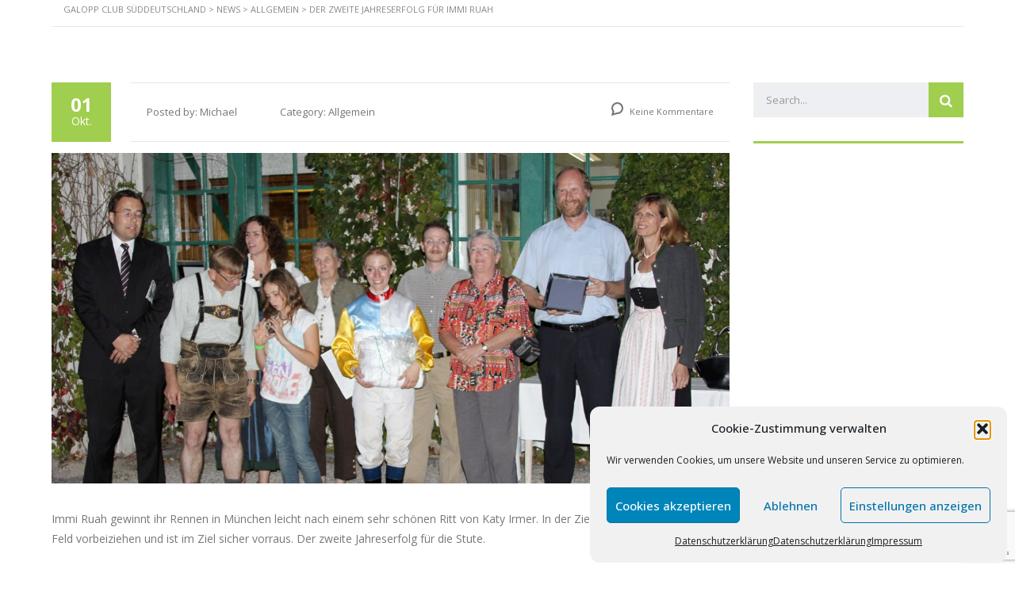

--- FILE ---
content_type: text/html; charset=UTF-8
request_url: https://galoppclubsueddeutschland.de/der-zweite-jahreserfolg-fuer-immi-ruah/
body_size: 14346
content:
<!DOCTYPE html>
<html lang="de" id="main_html">
<head>
<meta charset="UTF-8">
<meta name="viewport" content="width=device-width, initial-scale=1">
<link rel="profile" href="http://gmpg.org/xfn/11">
<link rel="pingback" href="https://galoppclubsueddeutschland.de/xmlrpc.php">
<meta name='robots' content='index, follow, max-image-preview:large, max-snippet:-1, max-video-preview:-1' />
<!-- This site is optimized with the Yoast SEO plugin v26.7 - https://yoast.com/wordpress/plugins/seo/ -->
<title>Der zweite Jahreserfolg für Immi Ruah - Galopp Club Süddeutschland</title>
<link rel="canonical" href="https://galoppclubsueddeutschland.de/der-zweite-jahreserfolg-fuer-immi-ruah/" />
<meta property="og:locale" content="de_DE" />
<meta property="og:type" content="article" />
<meta property="og:title" content="Der zweite Jahreserfolg für Immi Ruah - Galopp Club Süddeutschland" />
<meta property="og:description" content="Immi Ruah gewinnt ihr Rennen in München leicht nach einem sehr schönen Ritt von Katy Irmer. In der Zielgerade kann sie außen am Feld vorbeiziehen und ist im Ziel sicher vorraus. Der zweite Jahreserfolg für die Stute." />
<meta property="og:url" content="https://galoppclubsueddeutschland.de/der-zweite-jahreserfolg-fuer-immi-ruah/" />
<meta property="og:site_name" content="Galopp Club Süddeutschland" />
<meta property="article:publisher" content="https://www.facebook.com/groups/338195401343" />
<meta property="article:published_time" content="2011-10-01T04:17:00+00:00" />
<meta property="article:modified_time" content="2021-05-30T10:09:26+00:00" />
<meta property="og:image" content="https://galoppclubsueddeutschland.de/wp-content/uploads/2020/10/329775_1840422268833_871622153_o.jpg" />
<meta property="og:image:width" content="1280" />
<meta property="og:image:height" content="625" />
<meta property="og:image:type" content="image/jpeg" />
<meta name="author" content="Michael" />
<meta name="twitter:card" content="summary_large_image" />
<meta name="twitter:label1" content="Verfasst von" />
<meta name="twitter:data1" content="Michael" />
<meta name="twitter:label2" content="Geschätzte Lesezeit" />
<meta name="twitter:data2" content="1 Minute" />
<script type="application/ld+json" class="yoast-schema-graph">{"@context":"https://schema.org","@graph":[{"@type":"Article","@id":"https://galoppclubsueddeutschland.de/der-zweite-jahreserfolg-fuer-immi-ruah/#article","isPartOf":{"@id":"https://galoppclubsueddeutschland.de/der-zweite-jahreserfolg-fuer-immi-ruah/"},"author":{"name":"Michael","@id":"https://galoppclubsueddeutschland.de/#/schema/person/4b9dc8b0694073ec5f1f44eb12a10c3d"},"headline":"Der zweite Jahreserfolg für Immi Ruah","datePublished":"2011-10-01T04:17:00+00:00","dateModified":"2021-05-30T10:09:26+00:00","mainEntityOfPage":{"@id":"https://galoppclubsueddeutschland.de/der-zweite-jahreserfolg-fuer-immi-ruah/"},"wordCount":48,"publisher":{"@id":"https://galoppclubsueddeutschland.de/#organization"},"image":{"@id":"https://galoppclubsueddeutschland.de/der-zweite-jahreserfolg-fuer-immi-ruah/#primaryimage"},"thumbnailUrl":"https://galoppclubsueddeutschland.de/wp-content/uploads/2020/10/329775_1840422268833_871622153_o.jpg","inLanguage":"de"},{"@type":"WebPage","@id":"https://galoppclubsueddeutschland.de/der-zweite-jahreserfolg-fuer-immi-ruah/","url":"https://galoppclubsueddeutschland.de/der-zweite-jahreserfolg-fuer-immi-ruah/","name":"Der zweite Jahreserfolg für Immi Ruah - Galopp Club Süddeutschland","isPartOf":{"@id":"https://galoppclubsueddeutschland.de/#website"},"primaryImageOfPage":{"@id":"https://galoppclubsueddeutschland.de/der-zweite-jahreserfolg-fuer-immi-ruah/#primaryimage"},"image":{"@id":"https://galoppclubsueddeutschland.de/der-zweite-jahreserfolg-fuer-immi-ruah/#primaryimage"},"thumbnailUrl":"https://galoppclubsueddeutschland.de/wp-content/uploads/2020/10/329775_1840422268833_871622153_o.jpg","datePublished":"2011-10-01T04:17:00+00:00","dateModified":"2021-05-30T10:09:26+00:00","breadcrumb":{"@id":"https://galoppclubsueddeutschland.de/der-zweite-jahreserfolg-fuer-immi-ruah/#breadcrumb"},"inLanguage":"de","potentialAction":[{"@type":"ReadAction","target":["https://galoppclubsueddeutschland.de/der-zweite-jahreserfolg-fuer-immi-ruah/"]}]},{"@type":"ImageObject","inLanguage":"de","@id":"https://galoppclubsueddeutschland.de/der-zweite-jahreserfolg-fuer-immi-ruah/#primaryimage","url":"https://galoppclubsueddeutschland.de/wp-content/uploads/2020/10/329775_1840422268833_871622153_o.jpg","contentUrl":"https://galoppclubsueddeutschland.de/wp-content/uploads/2020/10/329775_1840422268833_871622153_o.jpg","width":1280,"height":625},{"@type":"BreadcrumbList","@id":"https://galoppclubsueddeutschland.de/der-zweite-jahreserfolg-fuer-immi-ruah/#breadcrumb","itemListElement":[{"@type":"ListItem","position":1,"name":"Startseite","item":"https://galoppclubsueddeutschland.de/"},{"@type":"ListItem","position":2,"name":"News","item":"https://galoppclubsueddeutschland.de/news/"},{"@type":"ListItem","position":3,"name":"Der zweite Jahreserfolg für Immi Ruah"}]},{"@type":"WebSite","@id":"https://galoppclubsueddeutschland.de/#website","url":"https://galoppclubsueddeutschland.de/","name":"Galopp Club Süddeutschland","description":"Rennsport live - Emotionen pur","publisher":{"@id":"https://galoppclubsueddeutschland.de/#organization"},"potentialAction":[{"@type":"SearchAction","target":{"@type":"EntryPoint","urlTemplate":"https://galoppclubsueddeutschland.de/?s={search_term_string}"},"query-input":{"@type":"PropertyValueSpecification","valueRequired":true,"valueName":"search_term_string"}}],"inLanguage":"de"},{"@type":"Organization","@id":"https://galoppclubsueddeutschland.de/#organization","name":"Galopp Club Süddeutschland e.V.","url":"https://galoppclubsueddeutschland.de/","logo":{"@type":"ImageObject","inLanguage":"de","@id":"https://galoppclubsueddeutschland.de/#/schema/logo/image/","url":"https://i2.wp.com/galoppclubsueddeutschland.de/wp-content/uploads/2020/08/Logo-klein.jpg?fit=164%2C289&ssl=1","contentUrl":"https://i2.wp.com/galoppclubsueddeutschland.de/wp-content/uploads/2020/08/Logo-klein.jpg?fit=164%2C289&ssl=1","width":164,"height":289,"caption":"Galopp Club Süddeutschland e.V."},"image":{"@id":"https://galoppclubsueddeutschland.de/#/schema/logo/image/"},"sameAs":["https://www.facebook.com/groups/338195401343","https://www.instagram.com/galopp_club_sueddeutschland/"]},{"@type":"Person","@id":"https://galoppclubsueddeutschland.de/#/schema/person/4b9dc8b0694073ec5f1f44eb12a10c3d","name":"Michael","image":{"@type":"ImageObject","inLanguage":"de","@id":"https://galoppclubsueddeutschland.de/#/schema/person/image/","url":"https://secure.gravatar.com/avatar/8e3abca84d465456b0ad15a5787fa3a315ae65552485ddb943dd773c3007e01c?s=96&d=mm&r=g","contentUrl":"https://secure.gravatar.com/avatar/8e3abca84d465456b0ad15a5787fa3a315ae65552485ddb943dd773c3007e01c?s=96&d=mm&r=g","caption":"Michael"},"sameAs":["https://galoppclubsueddeutschland.de"],"url":"https://galoppclubsueddeutschland.de/author/michael/"}]}</script>
<!-- / Yoast SEO plugin. -->
<link rel='dns-prefetch' href='//fonts.googleapis.com' />
<link rel="alternate" type="application/rss+xml" title="Galopp Club Süddeutschland &raquo; Feed" href="https://galoppclubsueddeutschland.de/feed/" />
<link rel="alternate" type="application/rss+xml" title="Galopp Club Süddeutschland &raquo; Kommentar-Feed" href="https://galoppclubsueddeutschland.de/comments/feed/" />
<link rel="alternate" type="application/rss+xml" title="Galopp Club Süddeutschland &raquo; Der zweite Jahreserfolg für Immi Ruah-Kommentar-Feed" href="https://galoppclubsueddeutschland.de/der-zweite-jahreserfolg-fuer-immi-ruah/feed/" />
<link rel="alternate" title="oEmbed (JSON)" type="application/json+oembed" href="https://galoppclubsueddeutschland.de/wp-json/oembed/1.0/embed?url=https%3A%2F%2Fgaloppclubsueddeutschland.de%2Fder-zweite-jahreserfolg-fuer-immi-ruah%2F" />
<link rel="alternate" title="oEmbed (XML)" type="text/xml+oembed" href="https://galoppclubsueddeutschland.de/wp-json/oembed/1.0/embed?url=https%3A%2F%2Fgaloppclubsueddeutschland.de%2Fder-zweite-jahreserfolg-fuer-immi-ruah%2F&#038;format=xml" />
<style id='wp-img-auto-sizes-contain-inline-css' type='text/css'>
img:is([sizes=auto i],[sizes^="auto," i]){contain-intrinsic-size:3000px 1500px}
/*# sourceURL=wp-img-auto-sizes-contain-inline-css */
</style>
<style id='wp-block-library-inline-css' type='text/css'>
:root{--wp-block-synced-color:#7a00df;--wp-block-synced-color--rgb:122,0,223;--wp-bound-block-color:var(--wp-block-synced-color);--wp-editor-canvas-background:#ddd;--wp-admin-theme-color:#007cba;--wp-admin-theme-color--rgb:0,124,186;--wp-admin-theme-color-darker-10:#006ba1;--wp-admin-theme-color-darker-10--rgb:0,107,160.5;--wp-admin-theme-color-darker-20:#005a87;--wp-admin-theme-color-darker-20--rgb:0,90,135;--wp-admin-border-width-focus:2px}@media (min-resolution:192dpi){:root{--wp-admin-border-width-focus:1.5px}}.wp-element-button{cursor:pointer}:root .has-very-light-gray-background-color{background-color:#eee}:root .has-very-dark-gray-background-color{background-color:#313131}:root .has-very-light-gray-color{color:#eee}:root .has-very-dark-gray-color{color:#313131}:root .has-vivid-green-cyan-to-vivid-cyan-blue-gradient-background{background:linear-gradient(135deg,#00d084,#0693e3)}:root .has-purple-crush-gradient-background{background:linear-gradient(135deg,#34e2e4,#4721fb 50%,#ab1dfe)}:root .has-hazy-dawn-gradient-background{background:linear-gradient(135deg,#faaca8,#dad0ec)}:root .has-subdued-olive-gradient-background{background:linear-gradient(135deg,#fafae1,#67a671)}:root .has-atomic-cream-gradient-background{background:linear-gradient(135deg,#fdd79a,#004a59)}:root .has-nightshade-gradient-background{background:linear-gradient(135deg,#330968,#31cdcf)}:root .has-midnight-gradient-background{background:linear-gradient(135deg,#020381,#2874fc)}:root{--wp--preset--font-size--normal:16px;--wp--preset--font-size--huge:42px}.has-regular-font-size{font-size:1em}.has-larger-font-size{font-size:2.625em}.has-normal-font-size{font-size:var(--wp--preset--font-size--normal)}.has-huge-font-size{font-size:var(--wp--preset--font-size--huge)}.has-text-align-center{text-align:center}.has-text-align-left{text-align:left}.has-text-align-right{text-align:right}.has-fit-text{white-space:nowrap!important}#end-resizable-editor-section{display:none}.aligncenter{clear:both}.items-justified-left{justify-content:flex-start}.items-justified-center{justify-content:center}.items-justified-right{justify-content:flex-end}.items-justified-space-between{justify-content:space-between}.screen-reader-text{border:0;clip-path:inset(50%);height:1px;margin:-1px;overflow:hidden;padding:0;position:absolute;width:1px;word-wrap:normal!important}.screen-reader-text:focus{background-color:#ddd;clip-path:none;color:#444;display:block;font-size:1em;height:auto;left:5px;line-height:normal;padding:15px 23px 14px;text-decoration:none;top:5px;width:auto;z-index:100000}html :where(.has-border-color){border-style:solid}html :where([style*=border-top-color]){border-top-style:solid}html :where([style*=border-right-color]){border-right-style:solid}html :where([style*=border-bottom-color]){border-bottom-style:solid}html :where([style*=border-left-color]){border-left-style:solid}html :where([style*=border-width]){border-style:solid}html :where([style*=border-top-width]){border-top-style:solid}html :where([style*=border-right-width]){border-right-style:solid}html :where([style*=border-bottom-width]){border-bottom-style:solid}html :where([style*=border-left-width]){border-left-style:solid}html :where(img[class*=wp-image-]){height:auto;max-width:100%}:where(figure){margin:0 0 1em}html :where(.is-position-sticky){--wp-admin--admin-bar--position-offset:var(--wp-admin--admin-bar--height,0px)}@media screen and (max-width:600px){html :where(.is-position-sticky){--wp-admin--admin-bar--position-offset:0px}}
/*# sourceURL=wp-block-library-inline-css */
</style><style id='global-styles-inline-css' type='text/css'>
:root{--wp--preset--aspect-ratio--square: 1;--wp--preset--aspect-ratio--4-3: 4/3;--wp--preset--aspect-ratio--3-4: 3/4;--wp--preset--aspect-ratio--3-2: 3/2;--wp--preset--aspect-ratio--2-3: 2/3;--wp--preset--aspect-ratio--16-9: 16/9;--wp--preset--aspect-ratio--9-16: 9/16;--wp--preset--color--black: #000000;--wp--preset--color--cyan-bluish-gray: #abb8c3;--wp--preset--color--white: #ffffff;--wp--preset--color--pale-pink: #f78da7;--wp--preset--color--vivid-red: #cf2e2e;--wp--preset--color--luminous-vivid-orange: #ff6900;--wp--preset--color--luminous-vivid-amber: #fcb900;--wp--preset--color--light-green-cyan: #7bdcb5;--wp--preset--color--vivid-green-cyan: #00d084;--wp--preset--color--pale-cyan-blue: #8ed1fc;--wp--preset--color--vivid-cyan-blue: #0693e3;--wp--preset--color--vivid-purple: #9b51e0;--wp--preset--gradient--vivid-cyan-blue-to-vivid-purple: linear-gradient(135deg,rgb(6,147,227) 0%,rgb(155,81,224) 100%);--wp--preset--gradient--light-green-cyan-to-vivid-green-cyan: linear-gradient(135deg,rgb(122,220,180) 0%,rgb(0,208,130) 100%);--wp--preset--gradient--luminous-vivid-amber-to-luminous-vivid-orange: linear-gradient(135deg,rgb(252,185,0) 0%,rgb(255,105,0) 100%);--wp--preset--gradient--luminous-vivid-orange-to-vivid-red: linear-gradient(135deg,rgb(255,105,0) 0%,rgb(207,46,46) 100%);--wp--preset--gradient--very-light-gray-to-cyan-bluish-gray: linear-gradient(135deg,rgb(238,238,238) 0%,rgb(169,184,195) 100%);--wp--preset--gradient--cool-to-warm-spectrum: linear-gradient(135deg,rgb(74,234,220) 0%,rgb(151,120,209) 20%,rgb(207,42,186) 40%,rgb(238,44,130) 60%,rgb(251,105,98) 80%,rgb(254,248,76) 100%);--wp--preset--gradient--blush-light-purple: linear-gradient(135deg,rgb(255,206,236) 0%,rgb(152,150,240) 100%);--wp--preset--gradient--blush-bordeaux: linear-gradient(135deg,rgb(254,205,165) 0%,rgb(254,45,45) 50%,rgb(107,0,62) 100%);--wp--preset--gradient--luminous-dusk: linear-gradient(135deg,rgb(255,203,112) 0%,rgb(199,81,192) 50%,rgb(65,88,208) 100%);--wp--preset--gradient--pale-ocean: linear-gradient(135deg,rgb(255,245,203) 0%,rgb(182,227,212) 50%,rgb(51,167,181) 100%);--wp--preset--gradient--electric-grass: linear-gradient(135deg,rgb(202,248,128) 0%,rgb(113,206,126) 100%);--wp--preset--gradient--midnight: linear-gradient(135deg,rgb(2,3,129) 0%,rgb(40,116,252) 100%);--wp--preset--font-size--small: 13px;--wp--preset--font-size--medium: 20px;--wp--preset--font-size--large: 36px;--wp--preset--font-size--x-large: 42px;--wp--preset--spacing--20: 0.44rem;--wp--preset--spacing--30: 0.67rem;--wp--preset--spacing--40: 1rem;--wp--preset--spacing--50: 1.5rem;--wp--preset--spacing--60: 2.25rem;--wp--preset--spacing--70: 3.38rem;--wp--preset--spacing--80: 5.06rem;--wp--preset--shadow--natural: 6px 6px 9px rgba(0, 0, 0, 0.2);--wp--preset--shadow--deep: 12px 12px 50px rgba(0, 0, 0, 0.4);--wp--preset--shadow--sharp: 6px 6px 0px rgba(0, 0, 0, 0.2);--wp--preset--shadow--outlined: 6px 6px 0px -3px rgb(255, 255, 255), 6px 6px rgb(0, 0, 0);--wp--preset--shadow--crisp: 6px 6px 0px rgb(0, 0, 0);}:where(.is-layout-flex){gap: 0.5em;}:where(.is-layout-grid){gap: 0.5em;}body .is-layout-flex{display: flex;}.is-layout-flex{flex-wrap: wrap;align-items: center;}.is-layout-flex > :is(*, div){margin: 0;}body .is-layout-grid{display: grid;}.is-layout-grid > :is(*, div){margin: 0;}:where(.wp-block-columns.is-layout-flex){gap: 2em;}:where(.wp-block-columns.is-layout-grid){gap: 2em;}:where(.wp-block-post-template.is-layout-flex){gap: 1.25em;}:where(.wp-block-post-template.is-layout-grid){gap: 1.25em;}.has-black-color{color: var(--wp--preset--color--black) !important;}.has-cyan-bluish-gray-color{color: var(--wp--preset--color--cyan-bluish-gray) !important;}.has-white-color{color: var(--wp--preset--color--white) !important;}.has-pale-pink-color{color: var(--wp--preset--color--pale-pink) !important;}.has-vivid-red-color{color: var(--wp--preset--color--vivid-red) !important;}.has-luminous-vivid-orange-color{color: var(--wp--preset--color--luminous-vivid-orange) !important;}.has-luminous-vivid-amber-color{color: var(--wp--preset--color--luminous-vivid-amber) !important;}.has-light-green-cyan-color{color: var(--wp--preset--color--light-green-cyan) !important;}.has-vivid-green-cyan-color{color: var(--wp--preset--color--vivid-green-cyan) !important;}.has-pale-cyan-blue-color{color: var(--wp--preset--color--pale-cyan-blue) !important;}.has-vivid-cyan-blue-color{color: var(--wp--preset--color--vivid-cyan-blue) !important;}.has-vivid-purple-color{color: var(--wp--preset--color--vivid-purple) !important;}.has-black-background-color{background-color: var(--wp--preset--color--black) !important;}.has-cyan-bluish-gray-background-color{background-color: var(--wp--preset--color--cyan-bluish-gray) !important;}.has-white-background-color{background-color: var(--wp--preset--color--white) !important;}.has-pale-pink-background-color{background-color: var(--wp--preset--color--pale-pink) !important;}.has-vivid-red-background-color{background-color: var(--wp--preset--color--vivid-red) !important;}.has-luminous-vivid-orange-background-color{background-color: var(--wp--preset--color--luminous-vivid-orange) !important;}.has-luminous-vivid-amber-background-color{background-color: var(--wp--preset--color--luminous-vivid-amber) !important;}.has-light-green-cyan-background-color{background-color: var(--wp--preset--color--light-green-cyan) !important;}.has-vivid-green-cyan-background-color{background-color: var(--wp--preset--color--vivid-green-cyan) !important;}.has-pale-cyan-blue-background-color{background-color: var(--wp--preset--color--pale-cyan-blue) !important;}.has-vivid-cyan-blue-background-color{background-color: var(--wp--preset--color--vivid-cyan-blue) !important;}.has-vivid-purple-background-color{background-color: var(--wp--preset--color--vivid-purple) !important;}.has-black-border-color{border-color: var(--wp--preset--color--black) !important;}.has-cyan-bluish-gray-border-color{border-color: var(--wp--preset--color--cyan-bluish-gray) !important;}.has-white-border-color{border-color: var(--wp--preset--color--white) !important;}.has-pale-pink-border-color{border-color: var(--wp--preset--color--pale-pink) !important;}.has-vivid-red-border-color{border-color: var(--wp--preset--color--vivid-red) !important;}.has-luminous-vivid-orange-border-color{border-color: var(--wp--preset--color--luminous-vivid-orange) !important;}.has-luminous-vivid-amber-border-color{border-color: var(--wp--preset--color--luminous-vivid-amber) !important;}.has-light-green-cyan-border-color{border-color: var(--wp--preset--color--light-green-cyan) !important;}.has-vivid-green-cyan-border-color{border-color: var(--wp--preset--color--vivid-green-cyan) !important;}.has-pale-cyan-blue-border-color{border-color: var(--wp--preset--color--pale-cyan-blue) !important;}.has-vivid-cyan-blue-border-color{border-color: var(--wp--preset--color--vivid-cyan-blue) !important;}.has-vivid-purple-border-color{border-color: var(--wp--preset--color--vivid-purple) !important;}.has-vivid-cyan-blue-to-vivid-purple-gradient-background{background: var(--wp--preset--gradient--vivid-cyan-blue-to-vivid-purple) !important;}.has-light-green-cyan-to-vivid-green-cyan-gradient-background{background: var(--wp--preset--gradient--light-green-cyan-to-vivid-green-cyan) !important;}.has-luminous-vivid-amber-to-luminous-vivid-orange-gradient-background{background: var(--wp--preset--gradient--luminous-vivid-amber-to-luminous-vivid-orange) !important;}.has-luminous-vivid-orange-to-vivid-red-gradient-background{background: var(--wp--preset--gradient--luminous-vivid-orange-to-vivid-red) !important;}.has-very-light-gray-to-cyan-bluish-gray-gradient-background{background: var(--wp--preset--gradient--very-light-gray-to-cyan-bluish-gray) !important;}.has-cool-to-warm-spectrum-gradient-background{background: var(--wp--preset--gradient--cool-to-warm-spectrum) !important;}.has-blush-light-purple-gradient-background{background: var(--wp--preset--gradient--blush-light-purple) !important;}.has-blush-bordeaux-gradient-background{background: var(--wp--preset--gradient--blush-bordeaux) !important;}.has-luminous-dusk-gradient-background{background: var(--wp--preset--gradient--luminous-dusk) !important;}.has-pale-ocean-gradient-background{background: var(--wp--preset--gradient--pale-ocean) !important;}.has-electric-grass-gradient-background{background: var(--wp--preset--gradient--electric-grass) !important;}.has-midnight-gradient-background{background: var(--wp--preset--gradient--midnight) !important;}.has-small-font-size{font-size: var(--wp--preset--font-size--small) !important;}.has-medium-font-size{font-size: var(--wp--preset--font-size--medium) !important;}.has-large-font-size{font-size: var(--wp--preset--font-size--large) !important;}.has-x-large-font-size{font-size: var(--wp--preset--font-size--x-large) !important;}
/*# sourceURL=global-styles-inline-css */
</style>
<style id='classic-theme-styles-inline-css' type='text/css'>
/*! This file is auto-generated */
.wp-block-button__link{color:#fff;background-color:#32373c;border-radius:9999px;box-shadow:none;text-decoration:none;padding:calc(.667em + 2px) calc(1.333em + 2px);font-size:1.125em}.wp-block-file__button{background:#32373c;color:#fff;text-decoration:none}
/*# sourceURL=/wp-includes/css/classic-themes.min.css */
</style>
<!-- <link rel='stylesheet' id='contact-form-7-css' href='https://galoppclubsueddeutschland.de/wp-content/plugins/contact-form-7/includes/css/styles.css?ver=6.1.4' type='text/css' media='all' /> -->
<!-- <link rel='stylesheet' id='stm-stmicons-css' href='https://galoppclubsueddeutschland.de/wp-content/uploads/stm_fonts/stmicons/stmicons.css?ver=1.0.1' type='text/css' media='all' /> -->
<!-- <link rel='stylesheet' id='stm-stmicons_consulting-css' href='https://galoppclubsueddeutschland.de/wp-content/uploads/stm_fonts/stmicons/consulting/stmicons.css?ver=1.0.1' type='text/css' media='all' /> -->
<!-- <link rel='stylesheet' id='stm-stmicons_digital-css' href='https://galoppclubsueddeutschland.de/wp-content/uploads/stm_fonts/stmicons/digital/stmicons.css?ver=1.0.1' type='text/css' media='all' /> -->
<!-- <link rel='stylesheet' id='stm-stmicons_feather-css' href='https://galoppclubsueddeutschland.de/wp-content/uploads/stm_fonts/stmicons/feather/stmicons.css?ver=1.0.1' type='text/css' media='all' /> -->
<!-- <link rel='stylesheet' id='stm-stmicons_icomoon-css' href='https://galoppclubsueddeutschland.de/wp-content/uploads/stm_fonts/stmicons/icomoon/stmicons.css?ver=1.0.1' type='text/css' media='all' /> -->
<!-- <link rel='stylesheet' id='stm-stmicons_linear-css' href='https://galoppclubsueddeutschland.de/wp-content/uploads/stm_fonts/stmicons/linear/stmicons.css?ver=1.0.1' type='text/css' media='all' /> -->
<!-- <link rel='stylesheet' id='stm-stmicons_vicons-css' href='https://galoppclubsueddeutschland.de/wp-content/uploads/stm_fonts/stmicons/vicons/stmicons.css?ver=1.0.1' type='text/css' media='all' /> -->
<!-- <link rel='stylesheet' id='stm_megamenu-css' href='https://galoppclubsueddeutschland.de/wp-content/plugins/stm-configurations/megamenu/assets/css/megamenu.css?ver=1.2' type='text/css' media='all' /> -->
<!-- <link rel='stylesheet' id='cmplz-general-css' href='https://galoppclubsueddeutschland.de/wp-content/plugins/complianz-gdpr/assets/css/cookieblocker.min.css?ver=1765897042' type='text/css' media='all' /> -->
<!-- <link rel='stylesheet' id='tablepress-default-css' href='https://galoppclubsueddeutschland.de/wp-content/plugins/tablepress/css/build/default.css?ver=3.2.6' type='text/css' media='all' /> -->
<link rel="stylesheet" type="text/css" href="//galoppclubsueddeutschland.de/wp-content/cache/wpfc-minified/7ueimhh5/br7a8.css" media="all"/>
<link crossorigin="anonymous" rel='stylesheet' id='stm_default_google_font-css' href='https://fonts.googleapis.com/css?family=Open+Sans%3A100%2C200%2C300%2C400%2C400i%2C500%2C600%2C700%2C800%2C900%7CPoppins%3A100%2C200%2C300%2C400%2C400i%2C500%2C600%2C700%2C800%2C900&#038;ver=3.4.11#038;subset=latin%2Clatin-ext' type='text/css' media='all' />
<!-- <link rel='stylesheet' id='pearl-theme-styles-css' href='https://galoppclubsueddeutschland.de/wp-content/themes/pearl/assets/css/app.css?ver=3.4.11' type='text/css' media='all' /> -->
<link rel="stylesheet" type="text/css" href="//galoppclubsueddeutschland.de/wp-content/cache/wpfc-minified/316glx0/br30d.css" media="all"/>
<style id='pearl-theme-styles-inline-css' type='text/css'>
.stm_titlebox {
background-image: url();
}.stm_titlebox:after {
background-color: rgba(0, 0, 0, 0.65);
}.stm_titlebox .stm_titlebox__title,
.stm_titlebox .stm_titlebox__author,
.stm_titlebox .stm_titlebox__categories
{
color:  #ffffff !important;
}.stm_titlebox .stm_titlebox__subtitle {
color: #ffffff;
}.stm_titlebox .stm_titlebox__inner .stm_separator {
background-color: #ffffff !important;
}
/*# sourceURL=pearl-theme-styles-inline-css */
</style>
<!-- <link rel='stylesheet' id='pearl-theme-custom-styles-css' href='https://galoppclubsueddeutschland.de/wp-content/uploads/stm_uploads/skin-custom.css?ver=43' type='text/css' media='all' /> -->
<!-- <link rel='stylesheet' id='fontawesome-css' href='https://galoppclubsueddeutschland.de/wp-content/themes/pearl/assets/vendor/font-awesome.min.css?ver=3.4.11' type='text/css' media='all' /> -->
<!-- <link rel='stylesheet' id='pearl-buttons-style-css' href='https://galoppclubsueddeutschland.de/wp-content/themes/pearl/assets/css/buttons/styles/style_18.css?ver=3.4.11' type='text/css' media='all' /> -->
<!-- <link rel='stylesheet' id='pearl-sidebars-style-css' href='https://galoppclubsueddeutschland.de/wp-content/themes/pearl/assets/css/sidebar/style_1.css?ver=3.4.11' type='text/css' media='all' /> -->
<!-- <link rel='stylesheet' id='pearl-forms-style-css' href='https://galoppclubsueddeutschland.de/wp-content/themes/pearl/assets/css/form/style_3.css?ver=3.4.11' type='text/css' media='all' /> -->
<!-- <link rel='stylesheet' id='pearl-blockquote-style-css' href='https://galoppclubsueddeutschland.de/wp-content/themes/pearl/assets/css/blockquote/style_3.css?ver=3.4.11' type='text/css' media='all' /> -->
<!-- <link rel='stylesheet' id='pearl-post-style-css' href='https://galoppclubsueddeutschland.de/wp-content/themes/pearl/assets/css/post/style_2.css?ver=3.4.11' type='text/css' media='all' /> -->
<!-- <link rel='stylesheet' id='pearl-pagination-style-css' href='https://galoppclubsueddeutschland.de/wp-content/themes/pearl/assets/css/pagination/style_3.css?ver=3.4.11' type='text/css' media='all' /> -->
<!-- <link rel='stylesheet' id='pearl-list-style-css' href='https://galoppclubsueddeutschland.de/wp-content/themes/pearl/assets/css/lists/style_1.css?ver=3.4.11' type='text/css' media='all' /> -->
<!-- <link rel='stylesheet' id='pearl-tabs-style-css' href='https://galoppclubsueddeutschland.de/wp-content/themes/pearl/assets/css/tabs/style_2.css?ver=3.4.11' type='text/css' media='all' /> -->
<!-- <link rel='stylesheet' id='pearl-tour-style-css' href='https://galoppclubsueddeutschland.de/wp-content/themes/pearl/assets/css/tour/style_1.css?ver=3.4.11' type='text/css' media='all' /> -->
<!-- <link rel='stylesheet' id='pearl-accordions-style-css' href='https://galoppclubsueddeutschland.de/wp-content/themes/pearl/assets/css/accordion/style_2.css?ver=3.4.11' type='text/css' media='all' /> -->
<!-- <link rel='stylesheet' id='bootstrap-datepicker3-css' href='https://galoppclubsueddeutschland.de/wp-content/themes/pearl/assets/css/vendors/bootstrap-datepicker3.css?ver=3.4.11' type='text/css' media='all' /> -->
<!-- <link rel='stylesheet' id='pearl-header-style-css' href='https://galoppclubsueddeutschland.de/wp-content/themes/pearl/assets/css/header/style_1.css?ver=3.4.11' type='text/css' media='all' /> -->
<!-- <link rel='stylesheet' id='pearl-footer-style-css' href='https://galoppclubsueddeutschland.de/wp-content/themes/pearl/assets/css/footer/style_1.css?ver=3.4.11' type='text/css' media='all' /> -->
<!-- <link rel='stylesheet' id='pearl-titlebox-style-css' href='https://galoppclubsueddeutschland.de/wp-content/themes/pearl/assets/css/titlebox/style_8.css?ver=3.4.11' type='text/css' media='all' /> -->
<!-- <link rel='stylesheet' id='wp-block-paragraph-css' href='https://galoppclubsueddeutschland.de/wp-includes/blocks/paragraph/style.min.css?ver=6.9' type='text/css' media='all' /> -->
<link rel="stylesheet" type="text/css" href="//galoppclubsueddeutschland.de/wp-content/cache/wpfc-minified/2putp5xp/br86x.css" media="all"/>
<script src='//galoppclubsueddeutschland.de/wp-content/cache/wpfc-minified/lna9nc5x/br30d.js' type="text/javascript"></script>
<!-- <script type="text/javascript" src="https://galoppclubsueddeutschland.de/wp-includes/js/jquery/jquery.min.js?ver=3.7.1" id="jquery-core-js"></script> -->
<!-- <script type="text/javascript" src="https://galoppclubsueddeutschland.de/wp-includes/js/jquery/jquery-migrate.min.js?ver=3.4.1" id="jquery-migrate-js"></script> -->
<!-- <script type="text/javascript" src="https://galoppclubsueddeutschland.de/wp-content/plugins/stm-configurations/megamenu/assets/js/megamenu.js?ver=1.2" id="stm_megamenu-js"></script> -->
<!-- <script type="text/javascript" src="https://galoppclubsueddeutschland.de/wp-content/themes/pearl/assets/vendor/autosize.min.js?ver=3.4.11" id="autosize.js-js"></script> -->
<!-- <script type="text/javascript" src="https://galoppclubsueddeutschland.de/wp-content/themes/pearl/assets/js/materialForm.js?ver=3.4.11" id="pearl_material_form-js"></script> -->
<script></script><link rel="EditURI" type="application/rsd+xml" title="RSD" href="https://galoppclubsueddeutschland.de/xmlrpc.php?rsd" />
<meta name="generator" content="WordPress 6.9" />
<link rel='shortlink' href='https://galoppclubsueddeutschland.de/?p=5041' />
<style>.cmplz-hidden {
display: none !important;
}</style>	<script>
var pearl_load_post_type_gallery = '00aafa0ec1';
var pearl_load_more_posts = 'c23f28120e';
var pearl_load_album = '77adb5d02d';
var pearl_donate = '28b54ab21a';
var pearl_load_splash_album = 'f2713bdbaf';
var pearl_load_portfolio = 'ba571a0d8d';
var pearl_load_posts_list = '910ab929de';
var pearl_woo_quick_view = '77dc3d7a35';
var pearl_update_custom_styles_admin = '4ff7d4a554';
var pearl_like_dislike = '2d48273ac6';
var stm_ajax_add_review = '1a56bc3334';
var pearl_install_plugin = 'f6d553c2ee';
var pearl_get_thumbnail = 'f56cef2457';
var pearl_save_settings = '6ac1e3b6f1';
var stm_ajaxurl = 'https://galoppclubsueddeutschland.de/wp-admin/admin-ajax.php';
var stm_site_width = 1150;
var stm_date_format = 'd. MM yy';
var stm_time_format = 'HH:mm';
var stm_site_paddings = 0;
if (window.innerWidth < 1300) stm_site_paddings = 0;
var stm_sticky = '';
</script>
<meta name="generator" content="Powered by WPBakery Page Builder - drag and drop page builder for WordPress."/>
<link rel="amphtml" href="https://galoppclubsueddeutschland.de/der-zweite-jahreserfolg-fuer-immi-ruah/amp/"><meta name="generator" content="Powered by Slider Revolution 6.7.37 - responsive, Mobile-Friendly Slider Plugin for WordPress with comfortable drag and drop interface." />
<link rel="icon" href="https://galoppclubsueddeutschland.de/wp-content/uploads/2020/08/cropped-Logo-klein-32x32.jpg" sizes="32x32" />
<link rel="icon" href="https://galoppclubsueddeutschland.de/wp-content/uploads/2020/08/cropped-Logo-klein-192x192.jpg" sizes="192x192" />
<link rel="apple-touch-icon" href="https://galoppclubsueddeutschland.de/wp-content/uploads/2020/08/cropped-Logo-klein-180x180.jpg" />
<meta name="msapplication-TileImage" content="https://galoppclubsueddeutschland.de/wp-content/uploads/2020/08/cropped-Logo-klein-270x270.jpg" />
<script>function setREVStartSize(e){
//window.requestAnimationFrame(function() {
window.RSIW = window.RSIW===undefined ? window.innerWidth : window.RSIW;
window.RSIH = window.RSIH===undefined ? window.innerHeight : window.RSIH;
try {
var pw = document.getElementById(e.c).parentNode.offsetWidth,
newh;
pw = pw===0 || isNaN(pw) || (e.l=="fullwidth" || e.layout=="fullwidth") ? window.RSIW : pw;
e.tabw = e.tabw===undefined ? 0 : parseInt(e.tabw);
e.thumbw = e.thumbw===undefined ? 0 : parseInt(e.thumbw);
e.tabh = e.tabh===undefined ? 0 : parseInt(e.tabh);
e.thumbh = e.thumbh===undefined ? 0 : parseInt(e.thumbh);
e.tabhide = e.tabhide===undefined ? 0 : parseInt(e.tabhide);
e.thumbhide = e.thumbhide===undefined ? 0 : parseInt(e.thumbhide);
e.mh = e.mh===undefined || e.mh=="" || e.mh==="auto" ? 0 : parseInt(e.mh,0);
if(e.layout==="fullscreen" || e.l==="fullscreen")
newh = Math.max(e.mh,window.RSIH);
else{
e.gw = Array.isArray(e.gw) ? e.gw : [e.gw];
for (var i in e.rl) if (e.gw[i]===undefined || e.gw[i]===0) e.gw[i] = e.gw[i-1];
e.gh = e.el===undefined || e.el==="" || (Array.isArray(e.el) && e.el.length==0)? e.gh : e.el;
e.gh = Array.isArray(e.gh) ? e.gh : [e.gh];
for (var i in e.rl) if (e.gh[i]===undefined || e.gh[i]===0) e.gh[i] = e.gh[i-1];
var nl = new Array(e.rl.length),
ix = 0,
sl;
e.tabw = e.tabhide>=pw ? 0 : e.tabw;
e.thumbw = e.thumbhide>=pw ? 0 : e.thumbw;
e.tabh = e.tabhide>=pw ? 0 : e.tabh;
e.thumbh = e.thumbhide>=pw ? 0 : e.thumbh;
for (var i in e.rl) nl[i] = e.rl[i]<window.RSIW ? 0 : e.rl[i];
sl = nl[0];
for (var i in nl) if (sl>nl[i] && nl[i]>0) { sl = nl[i]; ix=i;}
var m = pw>(e.gw[ix]+e.tabw+e.thumbw) ? 1 : (pw-(e.tabw+e.thumbw)) / (e.gw[ix]);
newh =  (e.gh[ix] * m) + (e.tabh + e.thumbh);
}
var el = document.getElementById(e.c);
if (el!==null && el) el.style.height = newh+"px";
el = document.getElementById(e.c+"_wrapper");
if (el!==null && el) {
el.style.height = newh+"px";
el.style.display = "block";
}
} catch(e){
console.log("Failure at Presize of Slider:" + e)
}
//});
};</script>
<style type="text/css" id="wp-custom-css">
span.stm_projects__meta_excerpt {
display: none !important;
}
</style>
<noscript><style> .wpb_animate_when_almost_visible { opacity: 1; }</style></noscript>    <!-- <link rel='stylesheet' id='js_composer_front-css' href='https://galoppclubsueddeutschland.de/wp-content/plugins/js_composer/assets/css/js_composer.min.css?ver=8.6.1' type='text/css' media='all' /> -->
<!-- <link rel='stylesheet' id='pearl-row_style_1-css' href='https://galoppclubsueddeutschland.de/wp-content/themes/pearl/assets/css/vc_elements/row/style_1.css?ver=3.4.11' type='text/css' media='all' /> -->
<!-- <link rel='stylesheet' id='pearl-search_style_1-css' href='https://galoppclubsueddeutschland.de/wp-content/themes/pearl/assets/css/widgets/search/style_1.css?ver=3.4.11' type='text/css' media='all' /> -->
<!-- <link rel='stylesheet' id='pearl-stm_custom_menu_style_1-css' href='https://galoppclubsueddeutschland.de/wp-content/themes/pearl/assets/css/widgets/stm_custom_menu/style_1.css?ver=3.4.11' type='text/css' media='all' /> -->
<!-- <link rel='stylesheet' id='pearl-contacts_style_4-css' href='https://galoppclubsueddeutschland.de/wp-content/themes/pearl/assets/css/widgets/contacts/style_4.css?ver=3.4.11' type='text/css' media='all' /> -->
<!-- <link rel='stylesheet' id='rs-plugin-settings-css' href='//galoppclubsueddeutschland.de/wp-content/plugins/revslider/sr6/assets/css/rs6.css?ver=6.7.37' type='text/css' media='all' /> -->
<link rel="stylesheet" type="text/css" href="//galoppclubsueddeutschland.de/wp-content/cache/wpfc-minified/1qlwn6if/br86w.css" media="all"/>
<style id='rs-plugin-settings-inline-css' type='text/css'>
#rs-demo-id {}
/*# sourceURL=rs-plugin-settings-inline-css */
</style>
</head>
<body data-cmplz=1 class="wp-singular post-template-default single single-post postid-5041 single-format-standard wp-theme-pearl stm_header_transparent stm_title_box_disabled stm_form_style_3 stm_breadcrumbs_enabled  stm_pagination_style_3 stm_blockquote_style_3 stm_lists_style_1 stm_sidebar_style_1 stm_header_style_1 stm_post_style_2 stm_tabs_style_2 stm_tour_style_1 stm_buttons_style_18 stm_accordions_style_2 stm_projects_style_default stm_events_layout_1 stm_footer_layout_1 error_page_style_6 stm_shop_layout_business stm_products_style_left stm_header_sticky_1 stm_post_view_list single-post-has-thumbnail stm_layout_digital wpb-js-composer js-comp-ver-8.6.1 vc_responsive"  ontouchstart="true">
<div id="wrapper">
<div class="stm-header">
<div class="stm-header__row_color stm-header__row_color_center">
<div class="container">
<div class="stm-header__row stm-header__row_center">
<div class="stm-header__cell stm-header__cell_right">
<div class="stm-header__element object1851 stm-header__element_default">
<div class="stm-navigation heading_font stm-navigation__default stm-navigation__default stm-navigation__none stm-navigation__" >
<ul >
<li id="menu-item-5955" class="menu-item menu-item-type-post_type menu-item-object-page menu-item-home menu-item-has-children menu-item-5955"><a href="https://galoppclubsueddeutschland.de/">Startseite</a>
<ul class="sub-menu">
<li id="menu-item-4513" class="menu-item menu-item-type-post_type menu-item-object-page menu-item-4513 stm_col_width_default stm_mega_cols_inside_default"><a href="https://galoppclubsueddeutschland.de/galoppclub/">Wir über uns</a></li>
<li id="menu-item-4516" class="menu-item menu-item-type-post_type menu-item-object-page menu-item-4516 stm_col_width_default stm_mega_cols_inside_default"><a href="https://galoppclubsueddeutschland.de/mitglied-werden/">Mitglied werden?</a></li>
</ul>
</li>
<li id="menu-item-4517" class="menu-item menu-item-type-post_type menu-item-object-page menu-item-4517"><a href="https://galoppclubsueddeutschland.de/rennstall/">Rennstall</a></li>
<li id="menu-item-4520" class="menu-item menu-item-type-post_type menu-item-object-page current_page_parent menu-item-4520"><a href="https://galoppclubsueddeutschland.de/news/">News</a></li>
<li id="menu-item-4522" class="menu-item menu-item-type-post_type menu-item-object-page menu-item-4522"><a href="https://galoppclubsueddeutschland.de/veranstaltungen/">Veranstaltungen</a></li>
<li id="menu-item-4518" class="menu-item menu-item-type-post_type menu-item-object-page menu-item-4518"><a href="https://galoppclubsueddeutschland.de/ehrenpreis-monsun/">Ehrenpreis Monsun</a></li>
<li id="menu-item-4514" class="menu-item menu-item-type-post_type menu-item-object-page menu-item-4514"><a href="https://galoppclubsueddeutschland.de/kontakt/">Kontakt</a></li>
</ul>
</div>
</div>
</div>
</div>
</div>
</div>
</div>
<div class="stm-header__overlay"></div>
<div class="stm_mobile__header">
<div class="container">
<div class="stm_flex stm_flex_center stm_flex_last stm_flex_nowrap">
<div class="stm_mobile__switcher stm_flex_last js_trigger__click"
data-element=".stm-header, .stm-header__overlay"
data-toggle="false">
<span class="mbc"></span>
<span class="mbc"></span>
<span class="mbc"></span>
</div>
</div>
</div>
</div>
<div class="site-content">
<div class="container no_vc_container">
<!--Breadcrumbs-->
<div class="stm_page_bc container">
<div class="stm_breadcrumbs heading-font">
<div class="container">
<span property="itemListElement" typeof="ListItem"><a property="item" typeof="WebPage" title="Gehe zu Galopp Club Süddeutschland." href="https://galoppclubsueddeutschland.de" class="home" ><span property="name">Galopp Club Süddeutschland</span></a><meta property="position" content="1"></span> &gt; <span property="itemListElement" typeof="ListItem"><a property="item" typeof="WebPage" title="Gehe zu News." href="https://galoppclubsueddeutschland.de/news/" class="post-root post post-post" ><span property="name">News</span></a><meta property="position" content="2"></span> &gt; <span property="itemListElement" typeof="ListItem"><a property="item" typeof="WebPage" title="Go to the Allgemein Kategorie archives." href="https://galoppclubsueddeutschland.de/category/allgemein/" class="taxonomy category" ><span property="name">Allgemein</span></a><meta property="position" content="3"></span> &gt; <span property="itemListElement" typeof="ListItem"><span property="name" class="post post-post current-item">Der zweite Jahreserfolg für Immi Ruah</span><meta property="url" content="https://galoppclubsueddeutschland.de/der-zweite-jahreserfolg-fuer-immi-ruah/"><meta property="position" content="4"></span>            </div>
</div>
</div>
<div class=" stm_single_post_layout_2">
<div class="">
<div class="stm_markup stm_markup_right stm_single_post">
<div class="stm_markup__content">
<div class="stm_single_post stm_single_post_style_2">
<div class="stm_post_details clearfix">
<div class="post_date mbc">
<span class="day">01</span>
<span class="month">Okt.</span>
</div>
<div class="post_details">
<div class="post_by">
Posted by: <span>Michael</span>
</div>
<div class="post_cat">
Category:            <span>
Allgemein            </span>
</div>
<div class="comments_num">
<a href="https://galoppclubsueddeutschland.de/der-zweite-jahreserfolg-fuer-immi-ruah/#respond" class="mtc no_deco ttc_h">
<i class="stmicon-comment2"></i> Keine Kommentare            </a>
</div>
</div>
</div>    <div class="post_thumbnail stm_mgb_32">
<img width="1110" height="625" src="https://galoppclubsueddeutschland.de/wp-content/uploads/2020/10/329775_1840422268833_871622153_o.jpg" class="img-responsive fullimage wp-post-image" alt="" decoding="async" fetchpriority="high" />    </div>
<div class="stm_mgb_60">
<p>Immi Ruah gewinnt ihr Rennen in München leicht nach einem sehr schönen Ritt von Katy Irmer. In der Zielgerade kann sie außen am Feld vorbeiziehen und ist im Ziel sicher vorraus. Der zweite Jahreserfolg für die Stute.</p>
</div><div class="stm_post__actions stm_flex stm_flex_center stm_mgb_40 stm_flex_last">
<div class="stm_post__tags">
</div>
<div class="stm_share stm_js__shareble">
<a href="#"
class="__icon icon_12px stm_share_facebook"
data-share="https://www.facebook.com/sharer/sharer.php?u=https://galoppclubsueddeutschland.de/der-zweite-jahreserfolg-fuer-immi-ruah/"
data-social="facebook">
<i class="fa fa-facebook"></i>
</a>
<a href="#"
class="__icon icon_12px stm_share_twitter"
data-share="https://twitter.com/home?status=https://galoppclubsueddeutschland.de/der-zweite-jahreserfolg-fuer-immi-ruah/"
data-social="twitter">
<i class="fa fa-twitter"></i>
</a>
<a href="#"
class="__icon icon_12px stm_share_linkedin"
data-share="https://www.linkedin.com/sharing/share-offsite/?url=https://galoppclubsueddeutschland.de/der-zweite-jahreserfolg-fuer-immi-ruah/"
data-social="linkedin">
<i class="fa fa-linkedin"></i>
</a>
<a href="#"
class="__icon icon_12px stm_share_pinterest"
data-share="https://pinterest.com/pin/create/button/?url=https://galoppclubsueddeutschland.de/der-zweite-jahreserfolg-fuer-immi-ruah/&#038;media=https://galoppclubsueddeutschland.de/wp-content/uploads/2020/10/329775_1840422268833_871622153_o.jpg&#038;description="
data-social="pinterest">
<i class="fa fa-pinterest"></i>
</a>
</div>
</div>
<div class="stm_author_box clearfix stm_mgb_50">
<div class="stm_author_box__avatar">
<img alt='' src='https://secure.gravatar.com/avatar/8e3abca84d465456b0ad15a5787fa3a315ae65552485ddb943dd773c3007e01c?s=174&#038;d=mm&#038;r=g' srcset='https://secure.gravatar.com/avatar/8e3abca84d465456b0ad15a5787fa3a315ae65552485ddb943dd773c3007e01c?s=348&#038;d=mm&#038;r=g 2x' class='avatar avatar-174 photo' height='174' width='174' decoding='async'/>    </div>
<div class="stm_author_box__info">
<div class="stm_author_box__name">
Author:            <strong>Michael</strong>
</div>
<div class="stm_author_box__content"></div>
</div>
</div></div>                            </div>
<div class="stm_markup__sidebar stm_markup__sidebar_divider hidden-sm hidden-xs">
<div class="sidebar_inner">
<div class="wpb-content-wrapper"><div class="container vc_container   " ><div class="vc_row wpb_row vc_row-fluid"><div class="wpb_column vc_column_container vc_col-sm-12">
<div class="vc_column-inner ">
<div class="wpb_wrapper">
<div  class="vc_wp_search wpb_content_element"><div class='stm_widget_search style_1'><div class="widget widget_search"><form role="search"
method="get"
class="search-form"
action="https://galoppclubsueddeutschland.de/">
<input type="search"
class="form-control"
placeholder="Search..."
value=""
name="s" />
<button type="submit"><i class="fa fa-search"></i></button>
</form></div></div></div>		</div>
</div>
</div></div></div>
</div>                    </div>
</div>
</div>
</div>
</div>                </div> <!--.container-->
</div> <!-- .site-content -->
</div> <!-- id wrapper closed-->
<div class="stm-footer">
<div class="container footer_widgets_count_2">
<div class="footer-widgets">
<aside id="stm_custom_menu-2" class="widget widget-default widget-footer stm_custom_menu stm_custom_menu_style_1"><div class="widgettitle widget-footer-title"><h4>Links</h4></div><div class="menu-infos-container"><ul id="menu-infos" class="menu"><li id="menu-item-4563" class="menu-item menu-item-type-post_type menu-item-object-page current_page_parent menu-item-4563"><a href="https://galoppclubsueddeutschland.de/news/">News</a></li>
<li id="menu-item-4566" class="menu-item menu-item-type-post_type menu-item-object-page menu-item-4566"><a href="https://galoppclubsueddeutschland.de/galoppclub/">Galoppclub</a></li>
<li id="menu-item-4565" class="menu-item menu-item-type-post_type menu-item-object-page menu-item-4565"><a href="https://galoppclubsueddeutschland.de/mitglied-werden/">Mitglied werden</a></li>
<li id="menu-item-4564" class="menu-item menu-item-type-post_type menu-item-object-page menu-item-4564"><a href="https://galoppclubsueddeutschland.de/impressum/">Impressum</a></li>
<li id="menu-item-6073" class="menu-item menu-item-type-post_type menu-item-object-page menu-item-privacy-policy menu-item-6073"><a rel="privacy-policy" href="https://galoppclubsueddeutschland.de/datenschutzerklaerung/">Datenschutzerklärung</a></li>
</ul></div></aside><aside id="contacts-3" class="widget widget-default widget-footer widget_contacts widget_contacts_style_4"><div class="widgettitle widget-footer-title"><h4>Kontakt</h4></div>
<div class="widget_contacts_inner" itemscope itemtype="http://schema.org/Organization">
<div class="stm-icontext stm-icontext_style2 stm-icontext__phone" data-title="Phone">
<i class="stm-icontext__icon fa fa-phone-square"></i>
<span class="stm-icontext__text" itemprop="telephone">
Tel.: 0172 63 22 850                    </span>
</div>
<div class="stm-icontext stm-icontext_style2 stm-icontext__fax" data-title="Fax">
<i class="stm-icontext__icon fa fa-fax"></i>
<span class="stm-icontext__text" itemprop="faxNumber">
Fax: 07808 94 39 391                    </span>
</div>
<div class="stm-icontext stm-icontext_style2 stm-icontext__email" data-title="Email">
<i class="stm-icontext__icon fa fa-envelope"></i>
<span class="stm-icontext__text">
<a class="stm-effects_opacity"
itemprop="email"
href="mailto:galoppclub@t-online.de">
galoppclub@t-online.de                        </a>
</span>
</div>
</div>
</aside>        </div>
<div class="stm-footer__bottom">
<div class="stm_markup stm_markup_right stm_markup_50">
<div itemscope
itemtype="https://schema.org/Organization"
class="stm_markup__content stm_mf stm_bottom_copyright ">
<span>Copyright &copy;</span>
<span>2026</span>
<span itemprop="copyrightHolder">Galoppclub Süddeutschland. Alle Rechte vorbehalten.</span>
</div>
<div class="stm_markup__sidebar text-right">
<div class="stm-socials">
<a href="https://www.facebook.com/groups/338195401343"
class="stm-socials__icon stm-socials__icon_round stm-socials__icon_filled icon_17px mbc_h"
target="_blank">
<i class="fa fa-facebook ttc"></i>
</a>
<a href="https://www.instagram.com/galopp_club_sueddeutschland/"
class="stm-socials__icon stm-socials__icon_round stm-socials__icon_filled icon_17px mbc_h"
target="_blank">
<i class="fa fa-instagram ttc"></i>
</a>
</div>
</div>
</div>
</div>
</div>
</div>
<!--Site global modals-->
<div class="modal fade" id="searchModal" tabindex="-1" role="dialog" aria-labelledby="searchModal">
<div class="vertical-alignment-helper">
<div class="modal-dialog vertical-align-center" role="document">
<div class="modal-content">
<div class="modal-body">
<form method="get" id="searchform" action="https://galoppclubsueddeutschland.de/">
<div class="search-wrapper">
<input placeholder="Start typing here..." type="text" class="form-control search-input" value="" name="s" id="s" />
<button type="submit" class="search-submit" ><i class="fa fa-search mtc"></i></button>
</div>
</form>
</div>
</div>
</div>
</div>
</div>    <div class="pearl_arrow_top">
<div class="arrow"></div>
</div>
<script>
window.RS_MODULES = window.RS_MODULES || {};
window.RS_MODULES.modules = window.RS_MODULES.modules || {};
window.RS_MODULES.waiting = window.RS_MODULES.waiting || [];
window.RS_MODULES.defered = true;
window.RS_MODULES.moduleWaiting = window.RS_MODULES.moduleWaiting || {};
window.RS_MODULES.type = 'compiled';
</script>
<script type="speculationrules">
{"prefetch":[{"source":"document","where":{"and":[{"href_matches":"/*"},{"not":{"href_matches":["/wp-*.php","/wp-admin/*","/wp-content/uploads/*","/wp-content/*","/wp-content/plugins/*","/wp-content/themes/pearl/*","/*\\?(.+)"]}},{"not":{"selector_matches":"a[rel~=\"nofollow\"]"}},{"not":{"selector_matches":".no-prefetch, .no-prefetch a"}}]},"eagerness":"conservative"}]}
</script>
<!-- Consent Management powered by Complianz | GDPR/CCPA Cookie Consent https://wordpress.org/plugins/complianz-gdpr -->
<div id="cmplz-cookiebanner-container"><div class="cmplz-cookiebanner cmplz-hidden banner-1 bottom-right-classic optin cmplz-bottom-right cmplz-categories-type-view-preferences" aria-modal="true" data-nosnippet="true" role="dialog" aria-live="polite" aria-labelledby="cmplz-header-1-optin" aria-describedby="cmplz-message-1-optin">
<div class="cmplz-header">
<div class="cmplz-logo"></div>
<div class="cmplz-title" id="cmplz-header-1-optin">Cookie-Zustimmung verwalten</div>
<div class="cmplz-close" tabindex="0" role="button" aria-label="Dialog schließen">
<svg aria-hidden="true" focusable="false" data-prefix="fas" data-icon="times" class="svg-inline--fa fa-times fa-w-11" role="img" xmlns="http://www.w3.org/2000/svg" viewBox="0 0 352 512"><path fill="currentColor" d="M242.72 256l100.07-100.07c12.28-12.28 12.28-32.19 0-44.48l-22.24-22.24c-12.28-12.28-32.19-12.28-44.48 0L176 189.28 75.93 89.21c-12.28-12.28-32.19-12.28-44.48 0L9.21 111.45c-12.28 12.28-12.28 32.19 0 44.48L109.28 256 9.21 356.07c-12.28 12.28-12.28 32.19 0 44.48l22.24 22.24c12.28 12.28 32.2 12.28 44.48 0L176 322.72l100.07 100.07c12.28 12.28 32.2 12.28 44.48 0l22.24-22.24c12.28-12.28 12.28-32.19 0-44.48L242.72 256z"></path></svg>
</div>
</div>
<div class="cmplz-divider cmplz-divider-header"></div>
<div class="cmplz-body">
<div class="cmplz-message" id="cmplz-message-1-optin">Wir verwenden Cookies, um unsere Website und unseren Service zu optimieren.</div>
<!-- categories start -->
<div class="cmplz-categories">
<details class="cmplz-category cmplz-functional" >
<summary>
<span class="cmplz-category-header">
<span class="cmplz-category-title">Funktional</span>
<span class='cmplz-always-active'>
<span class="cmplz-banner-checkbox">
<input type="checkbox"
id="cmplz-functional-optin"
data-category="cmplz_functional"
class="cmplz-consent-checkbox cmplz-functional"
size="40"
value="1"/>
<label class="cmplz-label" for="cmplz-functional-optin"><span class="screen-reader-text">Funktional</span></label>
</span>
Immer aktiv							</span>
<span class="cmplz-icon cmplz-open">
<svg xmlns="http://www.w3.org/2000/svg" viewBox="0 0 448 512"  height="18" ><path d="M224 416c-8.188 0-16.38-3.125-22.62-9.375l-192-192c-12.5-12.5-12.5-32.75 0-45.25s32.75-12.5 45.25 0L224 338.8l169.4-169.4c12.5-12.5 32.75-12.5 45.25 0s12.5 32.75 0 45.25l-192 192C240.4 412.9 232.2 416 224 416z"/></svg>
</span>
</span>
</summary>
<div class="cmplz-description">
<span class="cmplz-description-functional">Die technische Speicherung oder der Zugang ist unbedingt erforderlich für den rechtmäßigen Zweck, die Nutzung eines bestimmten Dienstes zu ermöglichen, der vom Teilnehmer oder Nutzer ausdrücklich gewünscht wird, oder für den alleinigen Zweck, die Übertragung einer Nachricht über ein elektronisches Kommunikationsnetz durchzuführen.</span>
</div>
</details>
<details class="cmplz-category cmplz-preferences" >
<summary>
<span class="cmplz-category-header">
<span class="cmplz-category-title">Vorlieben</span>
<span class="cmplz-banner-checkbox">
<input type="checkbox"
id="cmplz-preferences-optin"
data-category="cmplz_preferences"
class="cmplz-consent-checkbox cmplz-preferences"
size="40"
value="1"/>
<label class="cmplz-label" for="cmplz-preferences-optin"><span class="screen-reader-text">Vorlieben</span></label>
</span>
<span class="cmplz-icon cmplz-open">
<svg xmlns="http://www.w3.org/2000/svg" viewBox="0 0 448 512"  height="18" ><path d="M224 416c-8.188 0-16.38-3.125-22.62-9.375l-192-192c-12.5-12.5-12.5-32.75 0-45.25s32.75-12.5 45.25 0L224 338.8l169.4-169.4c12.5-12.5 32.75-12.5 45.25 0s12.5 32.75 0 45.25l-192 192C240.4 412.9 232.2 416 224 416z"/></svg>
</span>
</span>
</summary>
<div class="cmplz-description">
<span class="cmplz-description-preferences">Die technische Speicherung oder der Zugriff ist für den rechtmäßigen Zweck der Speicherung von Präferenzen erforderlich, die nicht vom Abonnenten oder Benutzer angefordert wurden.</span>
</div>
</details>
<details class="cmplz-category cmplz-statistics" >
<summary>
<span class="cmplz-category-header">
<span class="cmplz-category-title">Statistiken</span>
<span class="cmplz-banner-checkbox">
<input type="checkbox"
id="cmplz-statistics-optin"
data-category="cmplz_statistics"
class="cmplz-consent-checkbox cmplz-statistics"
size="40"
value="1"/>
<label class="cmplz-label" for="cmplz-statistics-optin"><span class="screen-reader-text">Statistiken</span></label>
</span>
<span class="cmplz-icon cmplz-open">
<svg xmlns="http://www.w3.org/2000/svg" viewBox="0 0 448 512"  height="18" ><path d="M224 416c-8.188 0-16.38-3.125-22.62-9.375l-192-192c-12.5-12.5-12.5-32.75 0-45.25s32.75-12.5 45.25 0L224 338.8l169.4-169.4c12.5-12.5 32.75-12.5 45.25 0s12.5 32.75 0 45.25l-192 192C240.4 412.9 232.2 416 224 416z"/></svg>
</span>
</span>
</summary>
<div class="cmplz-description">
<span class="cmplz-description-statistics">Die technische Speicherung oder der Zugriff, der ausschließlich zu statistischen Zwecken erfolgt.</span>
<span class="cmplz-description-statistics-anonymous">Die technische Speicherung oder der Zugriff, der ausschließlich zu anonymen statistischen Zwecken verwendet wird. Ohne eine Vorladung, die freiwillige Zustimmung deines Internetdienstanbieters oder zusätzliche Aufzeichnungen von Dritten können die zu diesem Zweck gespeicherten oder abgerufenen Informationen allein in der Regel nicht dazu verwendet werden, dich zu identifizieren.</span>
</div>
</details>
<details class="cmplz-category cmplz-marketing" >
<summary>
<span class="cmplz-category-header">
<span class="cmplz-category-title">Marketing</span>
<span class="cmplz-banner-checkbox">
<input type="checkbox"
id="cmplz-marketing-optin"
data-category="cmplz_marketing"
class="cmplz-consent-checkbox cmplz-marketing"
size="40"
value="1"/>
<label class="cmplz-label" for="cmplz-marketing-optin"><span class="screen-reader-text">Marketing</span></label>
</span>
<span class="cmplz-icon cmplz-open">
<svg xmlns="http://www.w3.org/2000/svg" viewBox="0 0 448 512"  height="18" ><path d="M224 416c-8.188 0-16.38-3.125-22.62-9.375l-192-192c-12.5-12.5-12.5-32.75 0-45.25s32.75-12.5 45.25 0L224 338.8l169.4-169.4c12.5-12.5 32.75-12.5 45.25 0s12.5 32.75 0 45.25l-192 192C240.4 412.9 232.2 416 224 416z"/></svg>
</span>
</span>
</summary>
<div class="cmplz-description">
<span class="cmplz-description-marketing">Die technische Speicherung oder der Zugriff ist erforderlich, um Nutzerprofile zu erstellen, um Werbung zu versenden oder um den Nutzer auf einer Website oder über mehrere Websites hinweg zu ähnlichen Marketingzwecken zu verfolgen.</span>
</div>
</details>
</div><!-- categories end -->
</div>
<div class="cmplz-links cmplz-information">
<ul>
<li><a class="cmplz-link cmplz-manage-options cookie-statement" href="#" data-relative_url="#cmplz-manage-consent-container">Optionen verwalten</a></li>
<li><a class="cmplz-link cmplz-manage-third-parties cookie-statement" href="#" data-relative_url="#cmplz-cookies-overview">Dienste verwalten</a></li>
<li><a class="cmplz-link cmplz-manage-vendors tcf cookie-statement" href="#" data-relative_url="#cmplz-tcf-wrapper">Verwalten von {vendor_count}-Lieferanten</a></li>
<li><a class="cmplz-link cmplz-external cmplz-read-more-purposes tcf" target="_blank" rel="noopener noreferrer nofollow" href="https://cookiedatabase.org/tcf/purposes/" aria-label="Weitere Informationen zu den Zwecken von TCF findest du in der Cookie-Datenbank.">Lese mehr über diese Zwecke</a></li>
</ul>
</div>
<div class="cmplz-divider cmplz-footer"></div>
<div class="cmplz-buttons">
<button class="cmplz-btn cmplz-accept">Cookies akzeptieren</button>
<button class="cmplz-btn cmplz-deny">Ablehnen</button>
<button class="cmplz-btn cmplz-view-preferences">Einstellungen anzeigen</button>
<button class="cmplz-btn cmplz-save-preferences">Einstellungen speichern</button>
<a class="cmplz-btn cmplz-manage-options tcf cookie-statement" href="#" data-relative_url="#cmplz-manage-consent-container">Einstellungen anzeigen</a>
</div>
<div class="cmplz-documents cmplz-links">
<ul>
<li><a class="cmplz-link cookie-statement" href="#" data-relative_url="">{title}</a></li>
<li><a class="cmplz-link privacy-statement" href="#" data-relative_url="">{title}</a></li>
<li><a class="cmplz-link impressum" href="#" data-relative_url="">{title}</a></li>
</ul>
</div>
</div>
</div>
<div id="cmplz-manage-consent" data-nosnippet="true"><button class="cmplz-btn cmplz-hidden cmplz-manage-consent manage-consent-1">Zustimmung verwalten</button>
</div><script type="text/html" id="wpb-modifications"> window.wpbCustomElement = 1; </script><script type="text/javascript" src="https://galoppclubsueddeutschland.de/wp-includes/js/dist/hooks.min.js?ver=dd5603f07f9220ed27f1" id="wp-hooks-js"></script>
<script type="text/javascript" src="https://galoppclubsueddeutschland.de/wp-includes/js/dist/i18n.min.js?ver=c26c3dc7bed366793375" id="wp-i18n-js"></script>
<script type="text/javascript" id="wp-i18n-js-after">
/* <![CDATA[ */
wp.i18n.setLocaleData( { 'text direction\u0004ltr': [ 'ltr' ] } );
//# sourceURL=wp-i18n-js-after
/* ]]> */
</script>
<script type="text/javascript" src="https://galoppclubsueddeutschland.de/wp-content/plugins/contact-form-7/includes/swv/js/index.js?ver=6.1.4" id="swv-js"></script>
<script type="text/javascript" id="contact-form-7-js-translations">
/* <![CDATA[ */
( function( domain, translations ) {
var localeData = translations.locale_data[ domain ] || translations.locale_data.messages;
localeData[""].domain = domain;
wp.i18n.setLocaleData( localeData, domain );
} )( "contact-form-7", {"translation-revision-date":"2025-10-26 03:28:49+0000","generator":"GlotPress\/4.0.3","domain":"messages","locale_data":{"messages":{"":{"domain":"messages","plural-forms":"nplurals=2; plural=n != 1;","lang":"de"},"This contact form is placed in the wrong place.":["Dieses Kontaktformular wurde an der falschen Stelle platziert."],"Error:":["Fehler:"]}},"comment":{"reference":"includes\/js\/index.js"}} );
//# sourceURL=contact-form-7-js-translations
/* ]]> */
</script>
<script type="text/javascript" id="contact-form-7-js-before">
/* <![CDATA[ */
var wpcf7 = {
"api": {
"root": "https:\/\/galoppclubsueddeutschland.de\/wp-json\/",
"namespace": "contact-form-7\/v1"
}
};
//# sourceURL=contact-form-7-js-before
/* ]]> */
</script>
<script type="text/javascript" src="https://galoppclubsueddeutschland.de/wp-content/plugins/contact-form-7/includes/js/index.js?ver=6.1.4" id="contact-form-7-js"></script>
<script type="text/javascript" src="//galoppclubsueddeutschland.de/wp-content/plugins/revslider/sr6/assets/js/rbtools.min.js?ver=6.7.37" defer async id="tp-tools-js"></script>
<script type="text/javascript" src="//galoppclubsueddeutschland.de/wp-content/plugins/revslider/sr6/assets/js/rs6.min.js?ver=6.7.37" defer async id="revmin-js"></script>
<script type="text/javascript" src="https://www.google.com/recaptcha/api.js?render=6LdkoxYrAAAAAMfcu7IXJ_wpjXmV0LYOX-_Cszpl&amp;ver=3.0" id="google-recaptcha-js"></script>
<script type="text/javascript" src="https://galoppclubsueddeutschland.de/wp-includes/js/dist/vendor/wp-polyfill.min.js?ver=3.15.0" id="wp-polyfill-js"></script>
<script type="text/javascript" id="wpcf7-recaptcha-js-before">
/* <![CDATA[ */
var wpcf7_recaptcha = {
"sitekey": "6LdkoxYrAAAAAMfcu7IXJ_wpjXmV0LYOX-_Cszpl",
"actions": {
"homepage": "homepage",
"contactform": "contactform"
}
};
//# sourceURL=wpcf7-recaptcha-js-before
/* ]]> */
</script>
<script type="text/javascript" src="https://galoppclubsueddeutschland.de/wp-content/plugins/contact-form-7/modules/recaptcha/index.js?ver=6.1.4" id="wpcf7-recaptcha-js"></script>
<script type="text/javascript" src="https://galoppclubsueddeutschland.de/wp-content/themes/pearl/assets/vendor/bootstrap.min.js?ver=3.4.11" id="bootstrap-js"></script>
<script type="text/javascript" src="https://galoppclubsueddeutschland.de/wp-content/themes/pearl/assets/vendor/SmoothScroll.js?ver=3.4.11" id="SmoothScroll.js-js"></script>
<script type="text/javascript" src="https://galoppclubsueddeutschland.de/wp-content/themes/pearl/assets/js/bootstrap-datepicker/bootstrap-datepicker.js?ver=3.4.11" id="bootstrap-datepicker-js"></script>
<script type="text/javascript" src="https://galoppclubsueddeutschland.de/wp-content/themes/pearl/assets/js/bootstrap-datepicker/locales/bootstrap-datepicker.de_DE.js?ver=3.4.11" id="bootstrap-datepicker-de_DE-js"></script>
<script type="text/javascript" src="https://galoppclubsueddeutschland.de/wp-content/themes/pearl/assets/js/sticky-kit.js?ver=3.4.11" id="sticky-kit-js"></script>
<script type="text/javascript" src="https://galoppclubsueddeutschland.de/wp-content/themes/pearl/assets/vendor/jquery.touchSwipe.min.js?ver=3.4.11" id="jquery-touchswipe.js-js"></script>
<script type="text/javascript" src="https://galoppclubsueddeutschland.de/wp-content/themes/pearl/assets/js/app.js?ver=3.4.11" id="pearl-theme-scripts-js"></script>
<script type="text/javascript" id="cmplz-cookiebanner-js-extra">
/* <![CDATA[ */
var complianz = {"prefix":"cmplz_","user_banner_id":"1","set_cookies":[],"block_ajax_content":"","banner_version":"27","version":"7.4.4.2","store_consent":"","do_not_track_enabled":"","consenttype":"optin","region":"eu","geoip":"","dismiss_timeout":"","disable_cookiebanner":"","soft_cookiewall":"","dismiss_on_scroll":"","cookie_expiry":"365","url":"https://galoppclubsueddeutschland.de/wp-json/complianz/v1/","locale":"lang=de&locale=de_DE","set_cookies_on_root":"","cookie_domain":"","current_policy_id":"20","cookie_path":"/","categories":{"statistics":"Statistiken","marketing":"Marketing"},"tcf_active":"","placeholdertext":"Klicke hier, um {category}-Cookies zu akzeptieren und diesen Inhalt zu aktivieren","css_file":"https://galoppclubsueddeutschland.de/wp-content/uploads/complianz/css/banner-{banner_id}-{type}.css?v=27","page_links":{"eu":{"cookie-statement":{"title":"Datenschutzerkl\u00e4rung","url":"https://galoppclubsueddeutschland.de/datenschutzerklaerung/"},"privacy-statement":{"title":"Datenschutzerkl\u00e4rung","url":"https://galoppclubsueddeutschland.de/datenschutzerklaerung/"},"impressum":{"title":"Impressum","url":"https://galoppclubsueddeutschland.de/impressum/"}},"us":{"impressum":{"title":"Impressum","url":"https://galoppclubsueddeutschland.de/impressum/"}},"uk":{"impressum":{"title":"Impressum","url":"https://galoppclubsueddeutschland.de/impressum/"}},"ca":{"impressum":{"title":"Impressum","url":"https://galoppclubsueddeutschland.de/impressum/"}},"au":{"impressum":{"title":"Impressum","url":"https://galoppclubsueddeutschland.de/impressum/"}},"za":{"impressum":{"title":"Impressum","url":"https://galoppclubsueddeutschland.de/impressum/"}},"br":{"impressum":{"title":"Impressum","url":"https://galoppclubsueddeutschland.de/impressum/"}}},"tm_categories":"","forceEnableStats":"","preview":"","clean_cookies":"","aria_label":"Klicke hier, um {category}-Cookies zu akzeptieren und diesen Inhalt zu aktivieren"};
//# sourceURL=cmplz-cookiebanner-js-extra
/* ]]> */
</script>
<script defer type="text/javascript" src="https://galoppclubsueddeutschland.de/wp-content/plugins/complianz-gdpr/cookiebanner/js/complianz.min.js?ver=1765897044" id="cmplz-cookiebanner-js"></script>
<script type="text/javascript" src="https://galoppclubsueddeutschland.de/wp-content/plugins/js_composer/assets/js/dist/js_composer_front.min.js?ver=8.6.1" id="wpb_composer_front_js-js"></script>
<script></script>
</body>
</html><!-- WP Fastest Cache file was created in 1.244 seconds, on 17. January 2026 @ 17:29 -->

--- FILE ---
content_type: text/html; charset=utf-8
request_url: https://www.google.com/recaptcha/api2/anchor?ar=1&k=6LdkoxYrAAAAAMfcu7IXJ_wpjXmV0LYOX-_Cszpl&co=aHR0cHM6Ly9nYWxvcHBjbHVic3VlZGRldXRzY2hsYW5kLmRlOjQ0Mw..&hl=en&v=PoyoqOPhxBO7pBk68S4YbpHZ&size=invisible&anchor-ms=20000&execute-ms=30000&cb=9y7xcyg584p1
body_size: 48828
content:
<!DOCTYPE HTML><html dir="ltr" lang="en"><head><meta http-equiv="Content-Type" content="text/html; charset=UTF-8">
<meta http-equiv="X-UA-Compatible" content="IE=edge">
<title>reCAPTCHA</title>
<style type="text/css">
/* cyrillic-ext */
@font-face {
  font-family: 'Roboto';
  font-style: normal;
  font-weight: 400;
  font-stretch: 100%;
  src: url(//fonts.gstatic.com/s/roboto/v48/KFO7CnqEu92Fr1ME7kSn66aGLdTylUAMa3GUBHMdazTgWw.woff2) format('woff2');
  unicode-range: U+0460-052F, U+1C80-1C8A, U+20B4, U+2DE0-2DFF, U+A640-A69F, U+FE2E-FE2F;
}
/* cyrillic */
@font-face {
  font-family: 'Roboto';
  font-style: normal;
  font-weight: 400;
  font-stretch: 100%;
  src: url(//fonts.gstatic.com/s/roboto/v48/KFO7CnqEu92Fr1ME7kSn66aGLdTylUAMa3iUBHMdazTgWw.woff2) format('woff2');
  unicode-range: U+0301, U+0400-045F, U+0490-0491, U+04B0-04B1, U+2116;
}
/* greek-ext */
@font-face {
  font-family: 'Roboto';
  font-style: normal;
  font-weight: 400;
  font-stretch: 100%;
  src: url(//fonts.gstatic.com/s/roboto/v48/KFO7CnqEu92Fr1ME7kSn66aGLdTylUAMa3CUBHMdazTgWw.woff2) format('woff2');
  unicode-range: U+1F00-1FFF;
}
/* greek */
@font-face {
  font-family: 'Roboto';
  font-style: normal;
  font-weight: 400;
  font-stretch: 100%;
  src: url(//fonts.gstatic.com/s/roboto/v48/KFO7CnqEu92Fr1ME7kSn66aGLdTylUAMa3-UBHMdazTgWw.woff2) format('woff2');
  unicode-range: U+0370-0377, U+037A-037F, U+0384-038A, U+038C, U+038E-03A1, U+03A3-03FF;
}
/* math */
@font-face {
  font-family: 'Roboto';
  font-style: normal;
  font-weight: 400;
  font-stretch: 100%;
  src: url(//fonts.gstatic.com/s/roboto/v48/KFO7CnqEu92Fr1ME7kSn66aGLdTylUAMawCUBHMdazTgWw.woff2) format('woff2');
  unicode-range: U+0302-0303, U+0305, U+0307-0308, U+0310, U+0312, U+0315, U+031A, U+0326-0327, U+032C, U+032F-0330, U+0332-0333, U+0338, U+033A, U+0346, U+034D, U+0391-03A1, U+03A3-03A9, U+03B1-03C9, U+03D1, U+03D5-03D6, U+03F0-03F1, U+03F4-03F5, U+2016-2017, U+2034-2038, U+203C, U+2040, U+2043, U+2047, U+2050, U+2057, U+205F, U+2070-2071, U+2074-208E, U+2090-209C, U+20D0-20DC, U+20E1, U+20E5-20EF, U+2100-2112, U+2114-2115, U+2117-2121, U+2123-214F, U+2190, U+2192, U+2194-21AE, U+21B0-21E5, U+21F1-21F2, U+21F4-2211, U+2213-2214, U+2216-22FF, U+2308-230B, U+2310, U+2319, U+231C-2321, U+2336-237A, U+237C, U+2395, U+239B-23B7, U+23D0, U+23DC-23E1, U+2474-2475, U+25AF, U+25B3, U+25B7, U+25BD, U+25C1, U+25CA, U+25CC, U+25FB, U+266D-266F, U+27C0-27FF, U+2900-2AFF, U+2B0E-2B11, U+2B30-2B4C, U+2BFE, U+3030, U+FF5B, U+FF5D, U+1D400-1D7FF, U+1EE00-1EEFF;
}
/* symbols */
@font-face {
  font-family: 'Roboto';
  font-style: normal;
  font-weight: 400;
  font-stretch: 100%;
  src: url(//fonts.gstatic.com/s/roboto/v48/KFO7CnqEu92Fr1ME7kSn66aGLdTylUAMaxKUBHMdazTgWw.woff2) format('woff2');
  unicode-range: U+0001-000C, U+000E-001F, U+007F-009F, U+20DD-20E0, U+20E2-20E4, U+2150-218F, U+2190, U+2192, U+2194-2199, U+21AF, U+21E6-21F0, U+21F3, U+2218-2219, U+2299, U+22C4-22C6, U+2300-243F, U+2440-244A, U+2460-24FF, U+25A0-27BF, U+2800-28FF, U+2921-2922, U+2981, U+29BF, U+29EB, U+2B00-2BFF, U+4DC0-4DFF, U+FFF9-FFFB, U+10140-1018E, U+10190-1019C, U+101A0, U+101D0-101FD, U+102E0-102FB, U+10E60-10E7E, U+1D2C0-1D2D3, U+1D2E0-1D37F, U+1F000-1F0FF, U+1F100-1F1AD, U+1F1E6-1F1FF, U+1F30D-1F30F, U+1F315, U+1F31C, U+1F31E, U+1F320-1F32C, U+1F336, U+1F378, U+1F37D, U+1F382, U+1F393-1F39F, U+1F3A7-1F3A8, U+1F3AC-1F3AF, U+1F3C2, U+1F3C4-1F3C6, U+1F3CA-1F3CE, U+1F3D4-1F3E0, U+1F3ED, U+1F3F1-1F3F3, U+1F3F5-1F3F7, U+1F408, U+1F415, U+1F41F, U+1F426, U+1F43F, U+1F441-1F442, U+1F444, U+1F446-1F449, U+1F44C-1F44E, U+1F453, U+1F46A, U+1F47D, U+1F4A3, U+1F4B0, U+1F4B3, U+1F4B9, U+1F4BB, U+1F4BF, U+1F4C8-1F4CB, U+1F4D6, U+1F4DA, U+1F4DF, U+1F4E3-1F4E6, U+1F4EA-1F4ED, U+1F4F7, U+1F4F9-1F4FB, U+1F4FD-1F4FE, U+1F503, U+1F507-1F50B, U+1F50D, U+1F512-1F513, U+1F53E-1F54A, U+1F54F-1F5FA, U+1F610, U+1F650-1F67F, U+1F687, U+1F68D, U+1F691, U+1F694, U+1F698, U+1F6AD, U+1F6B2, U+1F6B9-1F6BA, U+1F6BC, U+1F6C6-1F6CF, U+1F6D3-1F6D7, U+1F6E0-1F6EA, U+1F6F0-1F6F3, U+1F6F7-1F6FC, U+1F700-1F7FF, U+1F800-1F80B, U+1F810-1F847, U+1F850-1F859, U+1F860-1F887, U+1F890-1F8AD, U+1F8B0-1F8BB, U+1F8C0-1F8C1, U+1F900-1F90B, U+1F93B, U+1F946, U+1F984, U+1F996, U+1F9E9, U+1FA00-1FA6F, U+1FA70-1FA7C, U+1FA80-1FA89, U+1FA8F-1FAC6, U+1FACE-1FADC, U+1FADF-1FAE9, U+1FAF0-1FAF8, U+1FB00-1FBFF;
}
/* vietnamese */
@font-face {
  font-family: 'Roboto';
  font-style: normal;
  font-weight: 400;
  font-stretch: 100%;
  src: url(//fonts.gstatic.com/s/roboto/v48/KFO7CnqEu92Fr1ME7kSn66aGLdTylUAMa3OUBHMdazTgWw.woff2) format('woff2');
  unicode-range: U+0102-0103, U+0110-0111, U+0128-0129, U+0168-0169, U+01A0-01A1, U+01AF-01B0, U+0300-0301, U+0303-0304, U+0308-0309, U+0323, U+0329, U+1EA0-1EF9, U+20AB;
}
/* latin-ext */
@font-face {
  font-family: 'Roboto';
  font-style: normal;
  font-weight: 400;
  font-stretch: 100%;
  src: url(//fonts.gstatic.com/s/roboto/v48/KFO7CnqEu92Fr1ME7kSn66aGLdTylUAMa3KUBHMdazTgWw.woff2) format('woff2');
  unicode-range: U+0100-02BA, U+02BD-02C5, U+02C7-02CC, U+02CE-02D7, U+02DD-02FF, U+0304, U+0308, U+0329, U+1D00-1DBF, U+1E00-1E9F, U+1EF2-1EFF, U+2020, U+20A0-20AB, U+20AD-20C0, U+2113, U+2C60-2C7F, U+A720-A7FF;
}
/* latin */
@font-face {
  font-family: 'Roboto';
  font-style: normal;
  font-weight: 400;
  font-stretch: 100%;
  src: url(//fonts.gstatic.com/s/roboto/v48/KFO7CnqEu92Fr1ME7kSn66aGLdTylUAMa3yUBHMdazQ.woff2) format('woff2');
  unicode-range: U+0000-00FF, U+0131, U+0152-0153, U+02BB-02BC, U+02C6, U+02DA, U+02DC, U+0304, U+0308, U+0329, U+2000-206F, U+20AC, U+2122, U+2191, U+2193, U+2212, U+2215, U+FEFF, U+FFFD;
}
/* cyrillic-ext */
@font-face {
  font-family: 'Roboto';
  font-style: normal;
  font-weight: 500;
  font-stretch: 100%;
  src: url(//fonts.gstatic.com/s/roboto/v48/KFO7CnqEu92Fr1ME7kSn66aGLdTylUAMa3GUBHMdazTgWw.woff2) format('woff2');
  unicode-range: U+0460-052F, U+1C80-1C8A, U+20B4, U+2DE0-2DFF, U+A640-A69F, U+FE2E-FE2F;
}
/* cyrillic */
@font-face {
  font-family: 'Roboto';
  font-style: normal;
  font-weight: 500;
  font-stretch: 100%;
  src: url(//fonts.gstatic.com/s/roboto/v48/KFO7CnqEu92Fr1ME7kSn66aGLdTylUAMa3iUBHMdazTgWw.woff2) format('woff2');
  unicode-range: U+0301, U+0400-045F, U+0490-0491, U+04B0-04B1, U+2116;
}
/* greek-ext */
@font-face {
  font-family: 'Roboto';
  font-style: normal;
  font-weight: 500;
  font-stretch: 100%;
  src: url(//fonts.gstatic.com/s/roboto/v48/KFO7CnqEu92Fr1ME7kSn66aGLdTylUAMa3CUBHMdazTgWw.woff2) format('woff2');
  unicode-range: U+1F00-1FFF;
}
/* greek */
@font-face {
  font-family: 'Roboto';
  font-style: normal;
  font-weight: 500;
  font-stretch: 100%;
  src: url(//fonts.gstatic.com/s/roboto/v48/KFO7CnqEu92Fr1ME7kSn66aGLdTylUAMa3-UBHMdazTgWw.woff2) format('woff2');
  unicode-range: U+0370-0377, U+037A-037F, U+0384-038A, U+038C, U+038E-03A1, U+03A3-03FF;
}
/* math */
@font-face {
  font-family: 'Roboto';
  font-style: normal;
  font-weight: 500;
  font-stretch: 100%;
  src: url(//fonts.gstatic.com/s/roboto/v48/KFO7CnqEu92Fr1ME7kSn66aGLdTylUAMawCUBHMdazTgWw.woff2) format('woff2');
  unicode-range: U+0302-0303, U+0305, U+0307-0308, U+0310, U+0312, U+0315, U+031A, U+0326-0327, U+032C, U+032F-0330, U+0332-0333, U+0338, U+033A, U+0346, U+034D, U+0391-03A1, U+03A3-03A9, U+03B1-03C9, U+03D1, U+03D5-03D6, U+03F0-03F1, U+03F4-03F5, U+2016-2017, U+2034-2038, U+203C, U+2040, U+2043, U+2047, U+2050, U+2057, U+205F, U+2070-2071, U+2074-208E, U+2090-209C, U+20D0-20DC, U+20E1, U+20E5-20EF, U+2100-2112, U+2114-2115, U+2117-2121, U+2123-214F, U+2190, U+2192, U+2194-21AE, U+21B0-21E5, U+21F1-21F2, U+21F4-2211, U+2213-2214, U+2216-22FF, U+2308-230B, U+2310, U+2319, U+231C-2321, U+2336-237A, U+237C, U+2395, U+239B-23B7, U+23D0, U+23DC-23E1, U+2474-2475, U+25AF, U+25B3, U+25B7, U+25BD, U+25C1, U+25CA, U+25CC, U+25FB, U+266D-266F, U+27C0-27FF, U+2900-2AFF, U+2B0E-2B11, U+2B30-2B4C, U+2BFE, U+3030, U+FF5B, U+FF5D, U+1D400-1D7FF, U+1EE00-1EEFF;
}
/* symbols */
@font-face {
  font-family: 'Roboto';
  font-style: normal;
  font-weight: 500;
  font-stretch: 100%;
  src: url(//fonts.gstatic.com/s/roboto/v48/KFO7CnqEu92Fr1ME7kSn66aGLdTylUAMaxKUBHMdazTgWw.woff2) format('woff2');
  unicode-range: U+0001-000C, U+000E-001F, U+007F-009F, U+20DD-20E0, U+20E2-20E4, U+2150-218F, U+2190, U+2192, U+2194-2199, U+21AF, U+21E6-21F0, U+21F3, U+2218-2219, U+2299, U+22C4-22C6, U+2300-243F, U+2440-244A, U+2460-24FF, U+25A0-27BF, U+2800-28FF, U+2921-2922, U+2981, U+29BF, U+29EB, U+2B00-2BFF, U+4DC0-4DFF, U+FFF9-FFFB, U+10140-1018E, U+10190-1019C, U+101A0, U+101D0-101FD, U+102E0-102FB, U+10E60-10E7E, U+1D2C0-1D2D3, U+1D2E0-1D37F, U+1F000-1F0FF, U+1F100-1F1AD, U+1F1E6-1F1FF, U+1F30D-1F30F, U+1F315, U+1F31C, U+1F31E, U+1F320-1F32C, U+1F336, U+1F378, U+1F37D, U+1F382, U+1F393-1F39F, U+1F3A7-1F3A8, U+1F3AC-1F3AF, U+1F3C2, U+1F3C4-1F3C6, U+1F3CA-1F3CE, U+1F3D4-1F3E0, U+1F3ED, U+1F3F1-1F3F3, U+1F3F5-1F3F7, U+1F408, U+1F415, U+1F41F, U+1F426, U+1F43F, U+1F441-1F442, U+1F444, U+1F446-1F449, U+1F44C-1F44E, U+1F453, U+1F46A, U+1F47D, U+1F4A3, U+1F4B0, U+1F4B3, U+1F4B9, U+1F4BB, U+1F4BF, U+1F4C8-1F4CB, U+1F4D6, U+1F4DA, U+1F4DF, U+1F4E3-1F4E6, U+1F4EA-1F4ED, U+1F4F7, U+1F4F9-1F4FB, U+1F4FD-1F4FE, U+1F503, U+1F507-1F50B, U+1F50D, U+1F512-1F513, U+1F53E-1F54A, U+1F54F-1F5FA, U+1F610, U+1F650-1F67F, U+1F687, U+1F68D, U+1F691, U+1F694, U+1F698, U+1F6AD, U+1F6B2, U+1F6B9-1F6BA, U+1F6BC, U+1F6C6-1F6CF, U+1F6D3-1F6D7, U+1F6E0-1F6EA, U+1F6F0-1F6F3, U+1F6F7-1F6FC, U+1F700-1F7FF, U+1F800-1F80B, U+1F810-1F847, U+1F850-1F859, U+1F860-1F887, U+1F890-1F8AD, U+1F8B0-1F8BB, U+1F8C0-1F8C1, U+1F900-1F90B, U+1F93B, U+1F946, U+1F984, U+1F996, U+1F9E9, U+1FA00-1FA6F, U+1FA70-1FA7C, U+1FA80-1FA89, U+1FA8F-1FAC6, U+1FACE-1FADC, U+1FADF-1FAE9, U+1FAF0-1FAF8, U+1FB00-1FBFF;
}
/* vietnamese */
@font-face {
  font-family: 'Roboto';
  font-style: normal;
  font-weight: 500;
  font-stretch: 100%;
  src: url(//fonts.gstatic.com/s/roboto/v48/KFO7CnqEu92Fr1ME7kSn66aGLdTylUAMa3OUBHMdazTgWw.woff2) format('woff2');
  unicode-range: U+0102-0103, U+0110-0111, U+0128-0129, U+0168-0169, U+01A0-01A1, U+01AF-01B0, U+0300-0301, U+0303-0304, U+0308-0309, U+0323, U+0329, U+1EA0-1EF9, U+20AB;
}
/* latin-ext */
@font-face {
  font-family: 'Roboto';
  font-style: normal;
  font-weight: 500;
  font-stretch: 100%;
  src: url(//fonts.gstatic.com/s/roboto/v48/KFO7CnqEu92Fr1ME7kSn66aGLdTylUAMa3KUBHMdazTgWw.woff2) format('woff2');
  unicode-range: U+0100-02BA, U+02BD-02C5, U+02C7-02CC, U+02CE-02D7, U+02DD-02FF, U+0304, U+0308, U+0329, U+1D00-1DBF, U+1E00-1E9F, U+1EF2-1EFF, U+2020, U+20A0-20AB, U+20AD-20C0, U+2113, U+2C60-2C7F, U+A720-A7FF;
}
/* latin */
@font-face {
  font-family: 'Roboto';
  font-style: normal;
  font-weight: 500;
  font-stretch: 100%;
  src: url(//fonts.gstatic.com/s/roboto/v48/KFO7CnqEu92Fr1ME7kSn66aGLdTylUAMa3yUBHMdazQ.woff2) format('woff2');
  unicode-range: U+0000-00FF, U+0131, U+0152-0153, U+02BB-02BC, U+02C6, U+02DA, U+02DC, U+0304, U+0308, U+0329, U+2000-206F, U+20AC, U+2122, U+2191, U+2193, U+2212, U+2215, U+FEFF, U+FFFD;
}
/* cyrillic-ext */
@font-face {
  font-family: 'Roboto';
  font-style: normal;
  font-weight: 900;
  font-stretch: 100%;
  src: url(//fonts.gstatic.com/s/roboto/v48/KFO7CnqEu92Fr1ME7kSn66aGLdTylUAMa3GUBHMdazTgWw.woff2) format('woff2');
  unicode-range: U+0460-052F, U+1C80-1C8A, U+20B4, U+2DE0-2DFF, U+A640-A69F, U+FE2E-FE2F;
}
/* cyrillic */
@font-face {
  font-family: 'Roboto';
  font-style: normal;
  font-weight: 900;
  font-stretch: 100%;
  src: url(//fonts.gstatic.com/s/roboto/v48/KFO7CnqEu92Fr1ME7kSn66aGLdTylUAMa3iUBHMdazTgWw.woff2) format('woff2');
  unicode-range: U+0301, U+0400-045F, U+0490-0491, U+04B0-04B1, U+2116;
}
/* greek-ext */
@font-face {
  font-family: 'Roboto';
  font-style: normal;
  font-weight: 900;
  font-stretch: 100%;
  src: url(//fonts.gstatic.com/s/roboto/v48/KFO7CnqEu92Fr1ME7kSn66aGLdTylUAMa3CUBHMdazTgWw.woff2) format('woff2');
  unicode-range: U+1F00-1FFF;
}
/* greek */
@font-face {
  font-family: 'Roboto';
  font-style: normal;
  font-weight: 900;
  font-stretch: 100%;
  src: url(//fonts.gstatic.com/s/roboto/v48/KFO7CnqEu92Fr1ME7kSn66aGLdTylUAMa3-UBHMdazTgWw.woff2) format('woff2');
  unicode-range: U+0370-0377, U+037A-037F, U+0384-038A, U+038C, U+038E-03A1, U+03A3-03FF;
}
/* math */
@font-face {
  font-family: 'Roboto';
  font-style: normal;
  font-weight: 900;
  font-stretch: 100%;
  src: url(//fonts.gstatic.com/s/roboto/v48/KFO7CnqEu92Fr1ME7kSn66aGLdTylUAMawCUBHMdazTgWw.woff2) format('woff2');
  unicode-range: U+0302-0303, U+0305, U+0307-0308, U+0310, U+0312, U+0315, U+031A, U+0326-0327, U+032C, U+032F-0330, U+0332-0333, U+0338, U+033A, U+0346, U+034D, U+0391-03A1, U+03A3-03A9, U+03B1-03C9, U+03D1, U+03D5-03D6, U+03F0-03F1, U+03F4-03F5, U+2016-2017, U+2034-2038, U+203C, U+2040, U+2043, U+2047, U+2050, U+2057, U+205F, U+2070-2071, U+2074-208E, U+2090-209C, U+20D0-20DC, U+20E1, U+20E5-20EF, U+2100-2112, U+2114-2115, U+2117-2121, U+2123-214F, U+2190, U+2192, U+2194-21AE, U+21B0-21E5, U+21F1-21F2, U+21F4-2211, U+2213-2214, U+2216-22FF, U+2308-230B, U+2310, U+2319, U+231C-2321, U+2336-237A, U+237C, U+2395, U+239B-23B7, U+23D0, U+23DC-23E1, U+2474-2475, U+25AF, U+25B3, U+25B7, U+25BD, U+25C1, U+25CA, U+25CC, U+25FB, U+266D-266F, U+27C0-27FF, U+2900-2AFF, U+2B0E-2B11, U+2B30-2B4C, U+2BFE, U+3030, U+FF5B, U+FF5D, U+1D400-1D7FF, U+1EE00-1EEFF;
}
/* symbols */
@font-face {
  font-family: 'Roboto';
  font-style: normal;
  font-weight: 900;
  font-stretch: 100%;
  src: url(//fonts.gstatic.com/s/roboto/v48/KFO7CnqEu92Fr1ME7kSn66aGLdTylUAMaxKUBHMdazTgWw.woff2) format('woff2');
  unicode-range: U+0001-000C, U+000E-001F, U+007F-009F, U+20DD-20E0, U+20E2-20E4, U+2150-218F, U+2190, U+2192, U+2194-2199, U+21AF, U+21E6-21F0, U+21F3, U+2218-2219, U+2299, U+22C4-22C6, U+2300-243F, U+2440-244A, U+2460-24FF, U+25A0-27BF, U+2800-28FF, U+2921-2922, U+2981, U+29BF, U+29EB, U+2B00-2BFF, U+4DC0-4DFF, U+FFF9-FFFB, U+10140-1018E, U+10190-1019C, U+101A0, U+101D0-101FD, U+102E0-102FB, U+10E60-10E7E, U+1D2C0-1D2D3, U+1D2E0-1D37F, U+1F000-1F0FF, U+1F100-1F1AD, U+1F1E6-1F1FF, U+1F30D-1F30F, U+1F315, U+1F31C, U+1F31E, U+1F320-1F32C, U+1F336, U+1F378, U+1F37D, U+1F382, U+1F393-1F39F, U+1F3A7-1F3A8, U+1F3AC-1F3AF, U+1F3C2, U+1F3C4-1F3C6, U+1F3CA-1F3CE, U+1F3D4-1F3E0, U+1F3ED, U+1F3F1-1F3F3, U+1F3F5-1F3F7, U+1F408, U+1F415, U+1F41F, U+1F426, U+1F43F, U+1F441-1F442, U+1F444, U+1F446-1F449, U+1F44C-1F44E, U+1F453, U+1F46A, U+1F47D, U+1F4A3, U+1F4B0, U+1F4B3, U+1F4B9, U+1F4BB, U+1F4BF, U+1F4C8-1F4CB, U+1F4D6, U+1F4DA, U+1F4DF, U+1F4E3-1F4E6, U+1F4EA-1F4ED, U+1F4F7, U+1F4F9-1F4FB, U+1F4FD-1F4FE, U+1F503, U+1F507-1F50B, U+1F50D, U+1F512-1F513, U+1F53E-1F54A, U+1F54F-1F5FA, U+1F610, U+1F650-1F67F, U+1F687, U+1F68D, U+1F691, U+1F694, U+1F698, U+1F6AD, U+1F6B2, U+1F6B9-1F6BA, U+1F6BC, U+1F6C6-1F6CF, U+1F6D3-1F6D7, U+1F6E0-1F6EA, U+1F6F0-1F6F3, U+1F6F7-1F6FC, U+1F700-1F7FF, U+1F800-1F80B, U+1F810-1F847, U+1F850-1F859, U+1F860-1F887, U+1F890-1F8AD, U+1F8B0-1F8BB, U+1F8C0-1F8C1, U+1F900-1F90B, U+1F93B, U+1F946, U+1F984, U+1F996, U+1F9E9, U+1FA00-1FA6F, U+1FA70-1FA7C, U+1FA80-1FA89, U+1FA8F-1FAC6, U+1FACE-1FADC, U+1FADF-1FAE9, U+1FAF0-1FAF8, U+1FB00-1FBFF;
}
/* vietnamese */
@font-face {
  font-family: 'Roboto';
  font-style: normal;
  font-weight: 900;
  font-stretch: 100%;
  src: url(//fonts.gstatic.com/s/roboto/v48/KFO7CnqEu92Fr1ME7kSn66aGLdTylUAMa3OUBHMdazTgWw.woff2) format('woff2');
  unicode-range: U+0102-0103, U+0110-0111, U+0128-0129, U+0168-0169, U+01A0-01A1, U+01AF-01B0, U+0300-0301, U+0303-0304, U+0308-0309, U+0323, U+0329, U+1EA0-1EF9, U+20AB;
}
/* latin-ext */
@font-face {
  font-family: 'Roboto';
  font-style: normal;
  font-weight: 900;
  font-stretch: 100%;
  src: url(//fonts.gstatic.com/s/roboto/v48/KFO7CnqEu92Fr1ME7kSn66aGLdTylUAMa3KUBHMdazTgWw.woff2) format('woff2');
  unicode-range: U+0100-02BA, U+02BD-02C5, U+02C7-02CC, U+02CE-02D7, U+02DD-02FF, U+0304, U+0308, U+0329, U+1D00-1DBF, U+1E00-1E9F, U+1EF2-1EFF, U+2020, U+20A0-20AB, U+20AD-20C0, U+2113, U+2C60-2C7F, U+A720-A7FF;
}
/* latin */
@font-face {
  font-family: 'Roboto';
  font-style: normal;
  font-weight: 900;
  font-stretch: 100%;
  src: url(//fonts.gstatic.com/s/roboto/v48/KFO7CnqEu92Fr1ME7kSn66aGLdTylUAMa3yUBHMdazQ.woff2) format('woff2');
  unicode-range: U+0000-00FF, U+0131, U+0152-0153, U+02BB-02BC, U+02C6, U+02DA, U+02DC, U+0304, U+0308, U+0329, U+2000-206F, U+20AC, U+2122, U+2191, U+2193, U+2212, U+2215, U+FEFF, U+FFFD;
}

</style>
<link rel="stylesheet" type="text/css" href="https://www.gstatic.com/recaptcha/releases/PoyoqOPhxBO7pBk68S4YbpHZ/styles__ltr.css">
<script nonce="neZcduXnaMDP-LHXdklS3g" type="text/javascript">window['__recaptcha_api'] = 'https://www.google.com/recaptcha/api2/';</script>
<script type="text/javascript" src="https://www.gstatic.com/recaptcha/releases/PoyoqOPhxBO7pBk68S4YbpHZ/recaptcha__en.js" nonce="neZcduXnaMDP-LHXdklS3g">
      
    </script></head>
<body><div id="rc-anchor-alert" class="rc-anchor-alert"></div>
<input type="hidden" id="recaptcha-token" value="[base64]">
<script type="text/javascript" nonce="neZcduXnaMDP-LHXdklS3g">
      recaptcha.anchor.Main.init("[\x22ainput\x22,[\x22bgdata\x22,\x22\x22,\[base64]/[base64]/bmV3IFpbdF0obVswXSk6Sz09Mj9uZXcgWlt0XShtWzBdLG1bMV0pOks9PTM/bmV3IFpbdF0obVswXSxtWzFdLG1bMl0pOks9PTQ/[base64]/[base64]/[base64]/[base64]/[base64]/[base64]/[base64]/[base64]/[base64]/[base64]/[base64]/[base64]/[base64]/[base64]\\u003d\\u003d\x22,\[base64]\\u003d\x22,\x22w7orw6EhesKUw406MmzDrCNDwrAHw7rCocOyJRsWeMOVHxTDn2zCnTZOFTsVwrRnworCoAbDvCDDslptwofCvFnDg2JwwoUVwpPCnCnDjMK0w5EpFEY7IcKCw5/CrsOiw7bDhsO/wqXCpm8YTsO6w6pyw53DscK6IHFiwq3Ds049a8KMw7zCp8OIA8O/wrA9EcOpEsKnUmlDw4Q+OMOsw5TDviPCusOAZToTYBkbw6/CkzNtwrLDvyVGQ8K0wo9+VsOFw6HDsknDm8OmwoHDqlxbAjbDp8KZH0HDhVRJOTfDiMO4wpPDj8OLwr3CuD3Cu8KKNhHCnMKBwooaw5LDqH5nw4gqAcKrTsKHwqzDrsKTQl1rw7/DoxYcVSxibcKRw5RTY8Okwr3CmVrDjS9secO9IgfCscOJwpTDtsK/wqrDnVtUQAYyTRpDBsK2w4ZZXHDDqcK0HcKJRBDCkx7CsDrCl8Oww5LCnjfDu8KkwofCsMOuG8OjI8OkD1/Ct24HfcKmw4DDh8KWwoHDiMKlw5Vtwq1Vw47DlcKxYMK+wo/Ck0XCtMKYd27DncOkwrI6Eh7CrMKBLMOrD8Kgw63Cv8KvRS/Cv17CtMKRw4krwqd5w4t0XX87LD5IwoTCnCDDjhtqQzRQw4QOfxAtPcOjJ3Nbw4I0Hh0GwrYhf8KPbsKKTjvDlm/Dn8Kdw73DuXbCv8OzMycSA2nCtcKTw67DosKdacOXL8O2w5TCt0vDh8KaHEXCl8KIH8O9wpvDnMONTDvCsDXDs0nDnMOCUcOMeMOPVcOTwok1G8OjwpvCncO/YhPCjCAtwpPCjF8YwoxEw53Dn8K0w7IlDcOCwoHDlXHDin7DlMK/FltzSsOdw4LDu8K4LXVHw6vCt8KNwpVsMcOgw6fDt1ZMw7zDqBkqwrnDpjQmwr1dDcKmwrwCw4d1WMOHX3jCqyFTZ8KVwr/CtcOQw7jCpMO7w7VufxvCnMOfwr/[base64]/DrD7Crxt/BcOdB8K1WlvDoC/DgBgsKsKUwrXCksKfw5YLZMOXBcORwrXCicKONkXDicOtwqQ7wqpsw4DCvMOmfVLCh8KeGcOow4LCqcKDwroEwpg8GSXDvsKwZVjCuzjDtmMdV2tNVcOPw63Ch2FsZ37DicKeI8OsI8OBMjAYWkRjJSfComzDpcKQw5TCr8K/wrt/w4vDnjjCt1rCpybCm8O6w7HCpMOKwokYwq8MDhdzM3F/w5TDu3HDizbDkirCm8K1EAtOeWRPwqsPwpdkUMOTw7ogS3TCo8KUw6XCicOFTMO1Z8Kgw5/Di8KEwqfDphnCqMO7w6zDucKLA00YwqnDt8OPw73DgBwiw4HDq8Ktw6jCuD0iw4g0GcKDTxfCs8K/w7EMZcK+ZwPCsyhQDHpbXsOXw4RcJSfDmGjCnyRND3MgVALDsMOYwrTDrlrCoB8AU1BhwqgqPXMww7DCh8OQwqNiw55xw5jDv8KWwo4gw6Mywq7DvSXDrBrCk8KnwqrDug/Cu0zDpcOwwoADwo9dwq9DFMOvwrjCsxkRbcKaw7goRcOJAMOHR8KLVitSH8KnOsOzbXQ/fnZhw6JBw63Dt1whQ8KeA2cnwoV/PAfDuTjDnsOCwpAawojChMKywq3DllTDnWkIwrYCZ8OWw6x2w4jDgcKcLsORwr/Ciwoyw4ciKsKgw4QIXVMNw4fDpcKfRsOrw6A4HgrClcOOOMKxw4rCgMK/w65zIsOQwrXCosKEU8K/GCzDj8O/wo/Cjj7DkBjCmMKiwrjCpMORYsODwo/CpcOdaT/CkG3DuW/DqcOkwphmwr3DjjY+w7hQwrZMMMKzwpzCsDPDssOWJsK4G2FeOMK4Ri7DmMOTTjNLd8OCHsKhw5IbwrPCnS4/L8KGwpRpcD/DksO8w7zDlsK6w6dbw4TCgx9qZ8Kwwo5MUwHCqcOYfsKEw6DDtMO/[base64]/DoCZWQlhbKcOVH1dWwqvCm1NuH8Oqw6NQUG7Di1N3w5k6w6RhBTTDjRQIw6TDpMKzwrBVLcKhw68EVj3DpxdxCHZnwo3CqMKTYXsfw7LDuMKeworCjcOAJ8Kzw4fDpMOMw75dw6LCt8Ohw68MwqzCjcO/w7PCjxRvw7/CkjzDoMK2Hm3CnCLDnzzCoDFiC8KbAHnDmjhVw6lzw69zwq/DqEwuwq51woPDv8Kgw5ZowpLDrcKaMDlcNsKAT8OpIMKMwoXCo1zCkTjCvwo3wo/[base64]/DkU/DpWdOw5dmbsKKETBFw7nCocOZDWNjcxbDqcOJMSfDlHHDmsKfT8KHQl83wqhsdMK6wqjCjwloCsOCGcKCbXrCt8O3wrxPw6XDuHrDqsKawqA5dA4XwpDDo8K8wowyw41hKcKKFjNyw53CnMOPLBzDlRLCsl1Aa8OMwoVRMcOjA3dVw77Cnxh4DsKlTsO/[base64]/DqMKBfcOFYg0TO8KqOVwrecK8w5jDugvCicOJwpXCjcOdEirDpk1reMKwbH/ChcK5Y8OTYk3Dp8ObR8O0WsOZwoPCuS07w7ANwrTDlcO+wp5TZxfDnMOrw5IjGBRqw79jEcOiHjXDv8OBYmJnw6TCoElPLMOtTDTCjsO0wo/[base64]/DsMOaMMKIw7TCl8Kyw4FkwrrDisK2wrPDmcOzDigVwqtzwrgHBgtiw4dtPsO1FsKTwoAtwo93w67Cq8K0w7t7GsKHwr/Ct8OJGkTDs8KqED9UwoJwIELCscORCsO/wqfDnsKlw6HDsT0pw4fCpsO5wqgIw6DCkDvCgsOew47CgMKBwosDGD/CjjNZXMObdMK/XcKnOMKlYMO2w4VAFVfDjsKscsO6TxBqXMK3w5BIwr/CocKXw6QOw4vDnsK4w7rDknwvVh57FyppAG3DkcOTw7TDqsKuRxFYSjvCq8KHKExzw6dLZkJdw50nSGwKNsK8wrzCtBcpK8K1SsO7IMKww652wrDDuxFQw63DkMOUWcKOFcKDK8OAwrgsTWPChn/CgsOkUcKRA1jDq203dwEgwrZzw6HDqMOjwrh7R8KAw6tmw43ChBhTwrjDuSjDmcOJMit+wo16JGtPw7HCrWXDssKOPsKJWSMwWcOCwrzCkx3CnMKFRsOWwq3CuknDgHMjNsKMfG7ClMKOwqYQwrPDglnDi1VKwqd4aTPDr8KdG8O2w73DrwNvai5WRsKWeMKRaD/[base64]/MFNFQhkjOw7CnMKZwp16w4/ClMKTw58mQT9wOmU+JMOgNMOCw4J/[base64]/CgnHDtsKHb3pPwr9dwqzDv2jDosOkwoDCk8KlwoLCvcK+wo9jQ8KsLkBFwogdUlpvw7U5wrTCoMKaw6xjD8KbfMOfHsKyFkvCh2vDnhgvw67ClMOsJC80QW7DoSBjOW/CvsObHWnDkXrCh2/Cgylfw6ZMWgnCucORYMKSw5LCucKLw5rCkkwhLMOyRibDt8Kgw7TClnLCtQHCjMO3bsOHS8KYw7FawqDDqBBhHitqw6RiwrdfIHBbLHNRw7c+wrt5w7jDnWcoBEnCicK1w4Vow7sfw6/CmMKbw6DDj8KOS8KMUycvwqdFwosQwqIOw7MUwq3DpxTChHHCrsOaw5dHN2Bvw7rDksKuSsK8a0k4wrY/PA0Sb8OeYAA/aMOlIsOaw6LDvMKlcTPCg8KGeS1BDHNIw5HDn2vDqWrCvlolVcOzQW3CjR1hGMO5S8OtW8OCwrzCh8KzMzMZw7jCo8KXw58bckxIdmjDkidKw7/CgsKyV1fCoEBsPT/DkFTDpsKjMRFiKHTDt0Fxwqw5wojCmcOYwqHDt3zDu8KWJcORw4HCuDsKwprCrlHDh1A/UVPCowthwrEeRMO2w6MlwolXwp4Yw7Ebw55INMKjw4IYw7bDtSQnHRvDiMOEGsO6fsOZw6ghZsOQOgnDvFAUwprDjS7DjWk+wosLw69QJyQGCyTDrGrDnsOwNMOTXSHDicKzw6dBBzB6w73CmsK3BhLDkAomw7zDiMKlwpLCqsKTSMKJW2deWAR/wp0awqJMw6VbwqzDtkbDk1nDoghZw43Dr0sgw6JYZk5Bw53CvDLDuMK3Jhx/fEDDo0fCl8KMaV/Cj8O7w4ltdx8DwrkpVcKuGcK8wo5SwrYzYcOCVMKpwrF1wpjCukbCrMKawq0gZsK9w5Z0YUnCgXJYJcK3UMKHAMOOdMOsYmvDsXvDinLDoj7DiRrDucK2w4ZjwrkLwpPCrcK4wrrCr2E9wpcyJMKvw5/DjMKdw5HDmDcrdMOdfcKaw7FpEw3CnMKbw5RVGsOPVMOPaRbDgcKHw687Hgp9HDXCrBrCu8KsKDLCoX1tw7XCk2nDiRHDmMKHE0zDvjzCrsOgUW0+wrMhw4M/Y8OPb3N+wrzCvz3CncOZalHCmQ/CiAd4wrTDk2DDlsOhwpnChTdGDsKZRMKywrVHaMKpw5oAecOMwpjCmBluXhI9AhDDgxN/wqkFV0AMVjYiw58Fw7HDqVtFfsODcBzDiX7Ct33DicORZMOgw7oCB2Uyw6cOXxdjbcOFb2lvwrTDkzF/wpRRVcKFGyMgKcOvwqHDisOmwrTDpMOSLMO0w4EfB8K1wo3Dv8OhwrrCjl4Tdx/[base64]/DksOow6vCvWBQw7jCsShIwqbCj8K2w5/DjcKCbkPCpsKEDmQLwokiwoVHwoTDqx/Cq3rDiSJvXcK5wo1TQ8KmwoAVfmnDrMOnNDhYK8Kjw5PDqiHCmSgWKlxUw5bCqsO4Y8OZw59gwrMAwoEOw7h7VcO/w4XDncOMBynDgsO+wrvCscOHLX3Cm8OWwrnCtkrCkW3Dq8OQGj8DZcOKw5JGw5bCsX/Dm8KcUMOwdzzCpXjCm8OsYMOnKkJSwro3KMKWwqAnUcKmDmMsw5jCi8OPwqYAwq42SD3DhXUSw7nDpcKxwrLCpcKIwo11QyTCtMOTdC0pwozCk8KBIQtLHMOGwqDDnRzDp8O7B08KwqvDocK+M8OQEGzDmcO/wrzDlsKvwrLCuHsmwqYlRRhUwp8XWUktOETDhcO3eEbCrkzCtX/Dj8ODNVLCm8KmbynClGjCskJZI8OWw7XCtXTDmV8+BR/[base64]/DtsKxw6E3TQwuw7YJNcOPbsKeKX3Cv8KbwofCqsOmMsOow6EgHsOIwrjDvsKsw6duD8KpAcKYSCjCmMOIwqR9wrl2wq3DunLCnMOvw4bCpzXDn8KswqDDu8KfJcOkcU9Qw5fCqA0qVsKqwp/[base64]/[base64]/wqANQ8KWFcOPM1x4w5HCqsOmSCnCo8Kqwo0wV17DmcOgw7l4wpcPIcO+K8KpPQvCpHhkC8Khw6XClBN/[base64]/Dh8OPw6lJEFNiwqYvf24nBCB7wr5Yw5UHwokGwovCmjTDi0PCnwnCoRvDkFJ4NB00YV7CllB/OsOYwpTDsSbCp8K4asKxF8Ohw4DDjcKkF8KVw4ZEwobDrA/Cm8KWfiIuCiB/wpoUAQkqwp5bwqM4NMOYT8ORw7dnFlTChE3DgFPClcOtw7B4QhlEworDpsK7NcOnKcKRwqjCm8KVUAtdKSvDoXnCicK+W8OhQcKuAm/CrcK+FcOuV8KFK8OYw6PDij7Dol8JY8OywoLCpCLDhRc7woLDu8Osw4zCs8K9KEfCgMKbwqMuwoDCtMOSw5nCqGzDkMKaw6/DgxzCqcOrw77DvHLDncKWbAvCocKowrfCt0jDmAzCqCRpw4kmIMO+LMKwwprCjhfDkMOaw69+HsOnwobCksOPViIEw5nDpyzChcOyw7pwwr8GD8OFFMKmHMO/PjwHwqB8D8KUwo3ComzCkDZMwp/CosKHLcO1w60EHMKqdBZYwqI3wrxnecKNNcOofMKCd0Z4wovCnMOuO2g0XEtKMktwS0TDoVMMUcOdf8OTwoXDlcKDbjhIXMKnNwcjU8K3wrrDsQ9mwqR7WjTCl2dwSn/DpcKQw6nDrsK9JSjCom96HzXCimTDr8KXMgHDmmkrwoPChMK7w4jDqzLDt1Ilw7PCq8O+wqoow7/Cn8OOfcOVU8Kaw4DCkMKaDjJgJnrCrcOoJMOhwqYFAcKEBkHCpcO5AsKucibDlnTDg8OEw5DCrjPCisOxN8Khw4vDp2VKLHXCgXMgwq/DqsOafcOQD8OKQ8KOw73CpHPCgcOGwpHCicKfB25cw6PCi8OvwpHCshlzX8O2w4jDojVPwp3CusKkw7vDicKwwq7DmsOQAsOdwrrCrGTDjEvDnAEMw7pSwo/Ch08vwpjDkcKCw6PDtTZSHDRxG8O0ScKYc8OnYcKrfzZmwrFow6wdwp9GLVvDnRElOcOREsKTw44pwrrDtsKof2nCuU87woMZwoTCg1d5wqtawp8kGnzDiwNfIXtSw5bDgMOKHsKuLXHDmMOdw5xBw7fDgcKCAcKrwqlkw5oZJj00wqsMDELCrWjDpCXDuy/[base64]/R23DiMKlFcKMworCqGrDr8KCw7BKw4rCiFDCqEfCisKsasKfw4NrfMOUwovCkcOnw6IOwrjDh3vCtAJnGxYbLlMVS8OwcFrCrS7Dt8OAwrnDisOuw6QjwrLCnTNswrx+wpzDgMKQRj4VOcK5UcOwQ8ORwr/DuMKEw4fCjWHDriMlHsOUIMOhT8K4PcOgw4PDgU0Pw6vClmhNw5Iuw4MywoLDhMKswqDDqWnCgHHDn8O9GznDoAvCvsOjcGYjw4k5w5nDvcOQw6xgMAHCr8O+NEVXE2ENcsOTwq1sw7k/MhUHw6JiwqrDs8OQw7HDj8KBwqlcW8OYw6hPw4fCu8OVw6xiGsKpaC7DvsOwwqV/M8KnwrPCjMO1c8K5w5wrw64Iw7cywrjDicKRwrkBw4rCsyLDlkJ+wrbDhHXCthJne2nCvV/Ds8O/w77CjF/[base64]/[base64]/woo/wrbCmcO9wqnCu2IBw7BfPnTDhsKqwptKW3oBIGV6F3LDu8KRDx8eGVpJbMODEMOBDcKofyjCosO+LVTDicKJeMKOw77DtBRVHjwAwox/Q8K9wpDCti9oLsKEaTLDoMO6wrx9w5EWKMOUVD/CpCjCjBFxw5N6w6LCuMOOw6XCvm0sEVprbcO9G8O4e8OKw6XDnxd4wqDCh8O6ZDY8W8OhQcOdwpDDhsO5K0fDisKiw5oZw7goGD/DjMKFOF/CmWxMwpzCocKtd8O5wpfCnUQGwobDgcKDHcO2L8OIwpgYK3jClj4VamBgwq7Csm43eMKYwojCogvDgMOFwo4XDB/ClHzCncOlwrByEx5UwoghC07DuxfCl8K4fXgWwoLDp019ZF4dV1k9QSLCuhRLw6Qbw6hoFMKew5RWcsOgVsK4w45Dw6AoOSlnw73CtGx6w5FRLcOww4IawqXDkkvCsRlZZcO8w7JXwr9TeMKEwqDDsgbDtFfDhcK2w7nCrlpfRB56woXDkQMNw5nClzjChHXCqBV/wodQYMOSw68hwpoFwqY5GMKHwpfCmsKSwpttVkbDrMO5ISMxJcKuf8OZABDDg8OGL8KMKC9Hf8KSdGvCn8OEwoPDvMOVNiTDtsOpw5PCmsKeeBUdwo/CqE3DijM8wpwpPMKJwqgMwpMTAcKUwpvCk1XClBwowq/[base64]/[base64]/CqcKDw4LDklTDnXvDssODw5jCuG3CuGjCs8KHw4Mhw4ZCwq5OCCsCw4/DpMKaw70cwovDkcK2fMOqwrpoHcO+w5gBYk3DpGEhw6xuw5Z+w7Fjw4vDucO8GnPCg1/DiivCuwXDqcKNwqHCr8OyYcKLS8OcZws9w6tsw5jCq3DDnMOdKcKnw4x4w7bDqydHDCPDpRXCsBxvwq3DiRg7AS/DnsKdXhRIw6xXRcKlXmzCvRhpdMOKw4F+wpXDoMKNe0zDkcKnwqsqFMOtZA3DpkcRw4QFw4FeDEsNwrTDm8OOwow+BX4/IDnClcKYFsKpTsOTw41tPy83w5Esw7rCoBgkwq7DtcOlM8OoMMOVNsKtZgPCg0RrdUrDjsKSwqBkMMOpw4HDqMKfUi7CjybDhsKeL8O9wo8Jwr/[base64]/DEXCqsOUEcKdQ8K6IXFCw6rDvVd3DSPCn1A+I8KhFEpYwqTChMKKMmHDpcKlP8Kjw6fCuMOVN8O+w7VkwojDtsKNMsOCw5LCt8KZQcK9AQPCuxfCojkzfsKGw7nDusOaw61fw6YCI8Kww6thNhbDowRcF8OqHMKTdSMNw4JLeMOrQMKfwqnCjMOcwr98bBnCssOSw7/DngvCsWvDr8OpGMKjwoHDu2nDkUbDjmrCn1Ikwp4/ccOVw7DChMODw4ArwqPDvsOXbhVXw7l9bMK/JWZXw5kXw6bDpAdnc0/[base64]/[base64]/w7LDrzXDucOnwqdaWFTDtEBHRn3DtWNjw7DDnTYpw7bCh8KUHljDhMOvwqbCqy99VFNiw5kKBVvDgDM/wqDDvcKuw5XDnRXCr8Ofc0XCvWvCtg1FLwAPw5IJcMOiMMKvw7TDmxTDh3bDklt0e3YEwp4nA8Kpwr5Iw7cnSFhCNcKNZXPClcO0cAMrwrDDmF3CnkPCnTHCjBhqRWYFwqVLw6bDjlvCmmDCsMONwpUIwrvCpWsGLxBvwq/[base64]/CpMK1wpLCjH83w5zCm8KAwpsxw655EcO2w6UGHMOZFzw5wqfCpMOGw5tJw542w4HCiMKoUMOqOcOpHcO4B8KTw58qC1DClmrCq8Ovw6EWYcOKV8KrCRbDpsKcwpY6wrTCpzrDmCDDkcOEw6MPw6YtQ8KJwr/DrcOXGsKUPcOcwoTDqEQuw6lKVS5qwrUEwoAUwr0WRjk/[base64]/DhMKLKMKBTcKIJcO2wrjCr8KIw411wrRtS8OwcHzDpUxhw73DoW3DrwwRw4QUH8O2w49TwobDoMOiw7pwQRQmwrnCqcKET2jClsKTf8KZw5oEw7AsDcO8K8OzAcKEw4IoIcOxSg/Dk2ReVEc8woDDpmMIwq/[base64]/[base64]/DoGfCqcK5w6kRF8KJdsKSwoTDscK9w74ySMKlCMOKW8KCwqQ4ZsKORlp7MMOrKjTCkcK7wrdNF8K4JAjCjMOSwo3CtsKew6Z+I3glOQoxw5zDoF8WwqlCP1rCoRXCm8KjIcO9w4rDj1kYfl7CkXbDp0TDqsOQDcK/w6DDvSHCtizDpcOhUkQwTMO4fMKZNHslKD9fwrLCgnZNw5XCi8K2wrMYw6PCvsKKw7AnIVUcIsOyw4rDqA9NHsO7WRwIJRo+w7ATZsKrwpbDrjhsPUdxIcK8wr4CwqAQwonCuMO9w7ocDsO1ScOdATfDqMKXw5RTOcOiGwJEOcO/OB/CsHkgw6kYMsOQHMO/wqBLSTcfdMK/GSjDvgV4ewjCvFzCvxpsV8OFw5XCkMKRMgRLwo19wp1yw6pZYiALwqESwq/CvWbDqsK/PlYcScOQNhZ2wo4tXyYvAwgTelseFMK5UMKWa8OLWCrCuRPDtm55wqlKfm4uwpfDmMKHw5PDjcKRWmvDuDVnwrJfw6BrV8KIcHDDqVwLTsO1CsKzw5/Du8KaekZLGsO/FkNYw7HCjEYtEz5TM3RgPlI8cMKscsKtwqwNEcO3DMOeAcO8K8OQKsOpCcKKNcObw5AqwpokSMOxwphISAMYGVx5HsOFYDQWNHNpwqTDtcONw5Bqw6hTw5MIwqVSGiphU1XDhMKHw64UX3jDmcKna8KZw67Dh8OvfcK/[base64]/AsK1w659wrx3w7x2wrphARskwrHCscOZUyHCoCwkVcKuH8K1acO7w6wfIEHDmMODw63DrcK4w6LDo2XCgTHDgFzCpnfCm0XCn8KIw5DCsjjDh2MwTsKJwqDDogPCvV/Dq2Ysw60XwqTDlsK/w6fDlhIyfcOtw7bDpMKHd8OjwofDucKpw4rClz5Lw6tFwrBPw6Zcwq3CnAVvw4goA3XDssO/PSPDr0XDu8OzPMOCw5hcw5ZGCMOpwoXChMOyCF/DqT40Bj3DpDN0woUWw5PDtGknMV7Cgnc5AcK6QmJhwoVwEChAwprDjcKoWXZjwrsJwphPw6R1JsOoTsORwovCqcKvwo/ChcKkw5VIwofDvCNNwqjDvjzDpMKkJhbDlWfDs8OLN8OJJS1Fw5UKw4xaEWzCjFhHwogJw4R0BXsAKsOgBsOAb8KXEcObw4hzw4/[base64]/JcKmwpbDpFgSTng3wqMuIVTCm1TDmTgADsK/w5hew6DCrkPCtmnCvTzCinnDliTDgcKFe8Kqehg+w4YhIxZ4wpEYw6xTUsK/LCJzdFs5WS1Sw6vDjnHDnRrDgsO5w4E8w7guw4zDnMOdwpt1SsOTwrHDlMOJAXvCg2jDpcKQwq0ywrVQw6cwFUHCnW5Uw68XcRfCqcOsHcOvfV/Cn0gJE8O8wrI6bVwiHMO8w4jCghYuwovDksKew4bDjMOWPwpmbcKewoDCgMOYUgfCp8O/w6fCtgLCicOWwp/CksKDwrxRMBrCsMKyAcO2TBrCnsKewr/[base64]/DpFPDvV3DmiwnDcKKNcODaAXCgsKNDEwlw7nCqx7Cg2kUwqDDpcKTw5cAwpbCt8O2NsKLOsKed8O5wr0vHj7CjFl8US/ClcO9cgA4BcOHwosJwqkkTMO/woV0w7NVw6Z7ecO9HcKIw7lhcwpbw4spwrHCp8O/JcOTZgHCrsOsw7cgw4/CiMKlBMOcw7PCv8Kzwrw4w4/[base64]/[base64]/EMKxwqjCmcO3RSEqN8Okw63CqBnDrsKcw7/DusOLYsKyUR0FXC4rw5rCoFJiw4LCgMOVwqBjw7wbw6LCsnvCisOydsKxwo9UZSAKKsOJwqsvw6jCqcO5wqFxDMK1RMOkRXPCssKTw7/DgAXCn8K5ecOTVsKFCUtnTAErwr5uw5luw4vDoQHCsy1yDcOUTz3DqVcnc8Olw4fCklhywrHCmhltZVvCulXDvhJFw7FvNMOwcxRQw78BSjVRwrvDsjDCn8Obw5B3dsOdRsO9A8K6w7sfOMKYw7zDi8OufsKcw4vCs8O1MmzDn8ObwqQVQT/CtG3DlFwYN8OlAU0vwobDpXrCv8OLSHDCgWEkwpJCw7HDpcK/w4TChMOkbCrCtAvChcKNw7fCncKsY8O9w6YawonCpMKjaG4TTRo6DcKTwrfCrXLDnUfClSZvwohmwqfDlcK7A8OJWwnDtgRIacOdwqrDth9mSyp/wrHChkt/w6dKElPCoR3DnnQrAMOZw4TCmsKkwrkvXULCo8OXw5vDicK8UcOCZcK8acKVw6vCk1LDogPCssOmUsKCbwXClzA1csOKwrlgFsOEwpBvBcKXw4oNwoV5HcKtwqXDp8KTfwEBw4LCkcKvIT/DtHHChsOsVgvDsj1UP1Bew73CtX/[base64]/Cv8OGOsK9woTDssK4w40Vw5PCqsKIw6DCisKxHTnCizVXwovCiSbCrEPDg8O5w74Xe8KEVcKYMnvCmgpNwpbCvsOKwoVQw5TDuMKRwpjDvW8RNMONwr3CnsKlw5JvaMK4XXLDlcOnLSPDk8KLccK2e1Z/XntZw54kQWNbV8K/UcKxw6fDssKBw7MjdMK4fMKWEjpKCsKMw5XDuUbDikzCvm/CtU1vGcKTa8OQw4Jqwo0kwrc2ByTCncO+TgjDgMO0b8Kaw5hDw4BJBcKCw7nCjcOQwpDDsgLDksKQw67Do8KwfkPCi2o7WsOCwo/DssKdwrVZLgATDxLCrSdKwoHCoxo9w4/[base64]/ZBtuOcKpwoHDsjYIwrR/w5JJMWbDrwfCmcK3MMKcwprDvcKdwr/DtcOLOjXCtMKoQRbCn8Oww61gwq/DlMKwwqJfEcOdwptyw6oiw5zDtyIFw5Y3HcOpwqAPYcKdw5jCvsKFw6gZwo7Ci8OrQsKQw61uwo/Cg3cdfsOTw6Mcw4PCiibCvTjDkWo3wpdtN2/Cn3vDtwg8wpfDrMOpUC5Sw7F0KGjCv8OBw4HCl1vDiArDu3fCksOywqNDw5w3w6LColjDv8KWdMK3woESbGtfw4ktwpJoDUpla8Ktw4R8wp7CuScxwpnDuHnCoVzDuTBYworCvsKiw5bCqwkcw5Bjw6pPIsOAwq3CvsKFwrHCl8KZX0UtwrzCusKIUzbDscOgw5IWw6/DpsKaw5YWcUzDjsK2PArCvcK/wrBmfw1/w71EHMOdw5DCv8O+KnYUwpYhVsO+wrdzCipiw597dW/DnMK+QynDtG1uXcOfwrrDrMOfw6jDvMO1w4VWw5DCi8KYwrFJwpXDmcOVwo7Cp8OFRAolw6TClsO5wo/DqXwLHjlwwozDiMKPCSzDrFnDhcKrQ3XCssONPsKXwqTDosOZw7jCnMKQw516w7A5wqVww5/DuBfCtWXDsXjDkcKzw5/[base64]/wpzDssOXZ3EWw60dP8OAwpYCVcOPaV4mUMOAJcO8fMOQwo3Dn1HCiH1tOsKrJ0vCr8K+wpjCvFhMwpo+G8OSF8Kcw7fDvw0qw6/DhV8Fw6XCoMKew7PCv8O+wpLDnnDDqDMEw7PCnzDDoMKXPG1Cw5/DpsKxfXPCs8K7woYAJ3TCvXHDpcK0w7HDiQkvwoXCjDDCnMKxw7gqwpY0w7HDsDddAMOhw5rCjGAFNcKcScK3BE3DjMOoVRrCt8Kxw5Vrwq8+NT/ChMOBwqN8QsOxwq58VcOJd8O/[base64]/Cu8K1wq9nw7vCjMOQwp3CrB/DhMKzwofClSoYw77CsgPDlcOUBVItWijDt8OqJXrDrMKtw6Q2w7PCphkMw6p2wr3CmUvCkMKlw6TCrMObQ8OSDcOsd8KBNcK+wpgLQMOJwpnDk2tHDMOfbsOePsOtJMOMASXCt8K2wqR5XRnCiwXDlsOpw5LCiRMdwqdNwqHDqBjDkSNww6fDg8Kyw6/ChkVZw7VBJMKpD8OQw5x5fcKLLm8fw5fCpyzDuMKKw40UEMK7GwkRwqQRwoIjKz3DsC0xw4g5w64Uw5HCg3bDu3kCw6HClw9gFSnCgk94w7fCnUzDvDbDgsK0RmwYwpPCqCjDtzzCusKAw7bCisKbw5RtwrhSARnCt2hnwqHCk8KjE8KVworCnsK4wpsVD8OABcK/[base64]/[base64]/DkmJxw552wpnClm90wq/DoHXDpMK9w40jw5LDr8OmwosMe8OnGsO6wpTDvcKewqZxcmJvwotrw63CgnnCkzo4HjEoKS/CgsKnb8KTwp9TN8OMfcOLRRVKW8Kjc0cjwoc/[base64]/DnsOxwrnCoMOIwqrCl8KDwqXDvyocwpDCpl/CnsKIwrA2QTfDnsOkwoHCi8K1wqFZwqfDqQs1dnfCmx3ChnZ9ZDrDv3kywoXCrVESJ8O7XHphQcOcwozDtsOrwrHDp0E6HMOhA8K0Z8ODw70EB8KlKsK6wo/DhELChsOywoRhwpjCq2IDI1LCssO7woJRCWEhw7p/[base64]/CnJqM8KYw7cVw4oGWxJGLMOhw7QJN0RTGgIvwrxDRcOJw6FcwocEw5PCpsKfw6V0PcKcFnzCrMKSw63CkcOQw6l/EMKqVsORw4PDgT0xKcOXw7jCr8Kcw4Qbwq7Dk3wxfsKgIBMtL8Kawp5OR8K9UMOaKkTDp2xaOcKUXwbDhsO4JzHCr8K4w5HDhsKKCMO8wq3DhwDCtMOpw77Dqh/Di03CnMO0CcKDw6ERehVYwqwfFD0ww5PChsOWw7DDg8KGwrnDh8Kuw7xXRsOxwpjCksOnw6tifnLCgSU+ImNmw5g6w4EawqfCnXPCpm0HHVPDmMOpXwrChzHDhcKjTiLCs8KBw6fChcK3PEteDmB+DsKyw4sQKj3CnXJ/[base64]/[base64]/ZQDCscO+UMKIasKpw6LDrk7DoB8+wrYjw4RPwqbDtD0cLcOewrLDjV5Fw717AcK0wq/[base64]/wr3DvMKsw6vDoE0wwqMIw4kRMV4sYSxrwpDDp1vCplHCqhDCuxrDj3vDtADCrsOgwocvdGrCgG1+AMOZwpgGwr/DhsKwwqdgwr8UPcObGsKNwqB3A8KewqPCosKWw61nw5RCw7Ykwr12G8O3wr5nKjbDvF1pw5rCtljCh8OzwqtqFkbCkTdOwrlEwq4QJ8OEQ8Oiwrc8w6Vgw6xywqJLYwjDiAPCmT3DjAtyw6nDncOqTcO+w7HDosKUwrDDksK/[base64]/Ck8O5F03CtsKvaFczw5Iyw7bClWHDt2nDmMK1w5UeDALDs1/DtcKoYMObZsOaTsOARwbDrFRXwrYOTMOTHBJbfVRGwpLClMOGHnPDmMORw6XDjcKXWFggQw3DocOoTsOpWCUdJUJEwoDCpxtuw7LCvsOaGBELw4/CsMOzwoZGw7k8w6PDl2x4w6ocNjQSw63Dv8KMwr3CrmHDqxZAdcOmH8Ohwo7DmMOmw7wsPCFcfx09ZMOebsKyLcKPAmTCp8OVfMKgc8KNwrvDqxzCgCMIYUMlw5vDssOTEyPCjcK/DmHCtcKlbTfDsCDDpFvCsyjCrcKiw6cAw6rCgFplLmbDjMOZIMKQwrBAVkrCisK6SxU2wqkfChIyBUEDw7fCvcOtwot9w5vCmMODHcOnHcKjLzXDisKwP8OgPMOnw4hmYSvCssOVBcOWPsKFwqNDMDlUwp7DnnMnOMO8wq/DvsKFwrltw4XChzdsKSNRMMKEJsKGw64RwrUsesKiYn9KwqvCqnnDkFnCrMKYw6nCt8OdwowLw5tGSsOiw6rCr8O4QiPDqyZrw7fDuVF8w54BTMOofsK+MEMrwod5WsOGwqjCqMOlH8O/P8K4wqN5Ml/[base64]/wp9Tw7vCnMOCwr96w6pmwr8XwrY4w6DCisKvWBTDhhrCmjnCp8OidcO9ZcK1NMOIdcO6UcKHKipWbijClMKOP8OHwokkEAUGKMKyw7odPcK2GcOeTMKowpPClMOHwp8yS8OoCzjChyLDoGnCgmfCpW9hwq4PA1hfS8K4wobDk2HDlA4Ew4/CjG3DvcOuecK3w7R3wo3DicObwrEfwobCvsKgw45wwolxwpTDvMKOw4LCgRLDqhfDgcOefiHCnsKtL8OowqPClkXDi8Kgw6JDd8Kuw4E1DMObV8KJwowbNcKAwrDDjcOsBW/ClGLDv0UXwqQNUndrKxTCqHrCvMOpJxhOw5QZw411w7HDh8KHw5cbWsKJw7RrwqMawrnCoE7DqnLCtMOrw6jDsVbDnMO1wpDCuCXCocOsScOnEAHCgxTCuVjDpMOvMVtEw4jDhsO0w7BJczxGwqvDm0jDh8KhUSDCo8Kcw4zCh8KdwqjCnMKuw6gPwoPCoG3CoA/CmwXDrcKqPjrDjMKDNMKtV8KhUQpYw6bDih7Drjciwp/CvMKjwoYMAMKII3N3IMOrwoYDwpPCvMKKB8KjZzxDwo3DjTnDiE4+BCnDssO1w41qw7xtw6zCsXPCsMK6PMOqw7x7E8OTGcK7w7XDlm48MsO4TF7DuTbDqDRoWcOOw7LDik0HWsK5w7hvBsOZWBbCgMKMFsOwTcO+ETrDvcKlDcOZRnsGWjfDhMK8JsOFw45/DzVbw6EBBcO6w6HDp8K1MMK5wpUAb0nDv1bDhFANdcKUcMOpwpbDqBvDscOTIcOoB3nDosO8PkAySCPCn2vCusOWw7LDjwrDokclw7xwZwQBDlx0XcKwwq3DtjPCsz7DuMO2wrUxwoxfwqMDIcKHcsOww7lLByYPQAnDpwQbe8KJwq5/w67DsMOvD8KQwq3CocOjwrXDiMO7BMKPwoZAcsO8w57DuMOywrnDpMOsw4g4D8Kwe8OKw43ClcKCw5dDw4zDmcO0Q0h7NjBjw4V9Z20Vw5A5w7kZRW/Dg8Kqw79uwolySiPDgsOjTQDCpjgvwprCv8KIfALDsiIGwo/[base64]/CtMKEwqTDmFgZblZQecOoOH1QwqdJOMOBwpBfKSt9w5nCrEIHCWAqw7TDmMOBRcOlw6sZw7VOw7MHw6DDpCFvCzR1HGhHIkLDusOIY3ZRJULDmDPDjzHDosKINQZrAFAFTsK1wqfDiHl9IxgZw6zCpcOqF8Kqw44wdMK4DlwwZHPCjMK8Vy/Ckwo6ecK6w7jDgMKkNsKkWsKQNyLCscOTwrPDpmLDuF5YF8O+wr3DlMKMw7hPw5ZdwofCkEfCi2pJPsKRwp7CvcKXcwx7XMOtw751wrHCp17Cg8KDF0EVw5QnwrFUTcKfRFwSZMOEdsOgw7zCqBJqwq5SwprDgGZEwqchw7nDusKod8KSw5PCtCV/[base64]/[base64]/DlsOuwpXDlhh0w7jDg8K8BcKKw7rDpgjDqsOAwpvCo8O/woDDvcOQw7HDq2rDnMOZw41FShpRwpXCl8OPw5zDlzQcK2nDuHBgS8OiNsOOw4bCi8K1wodYw7hEBcOjKCXCqifCt0XCncKlZ8Ogw5lCbcK7fMOlwq3CusOBGcOMQ8Krw7fCpmcTDsKta2jCtkXDgnXDmEd2w5wOBE/DgsKCwpfDq8KWIsKKHcK5Z8KJQ8K8GX5pw48NRGw4woPCusOWCDjDqsKELcOrwpIKwoIuR8ORwrXDosKkeMOOGSLDmcKoAxNvZGjCvlg+w5g0wp/DtsK9TsKDM8K1wrESwpo3BExsKgnDrcONwoLDrMK/aUBLB8OFB3sXwoNFQkVVEcKUH8O3PVHCo2HCrnJEwpHCvnjClA3Csm5Vw5xQbSopD8KxSsKdNS9CIhJ1J8OIwqjDvSTDiMOEw67DlG/[base64]/wrrClThRVsK+Sy/Dlwl/[base64]/DtSDDmTPDncKfFVzCpcKwRcKWSMK8a8Olbw/DgcKdwopkwqTCr1dFIXTChcKsw7ICU8K9UhbDkT7DtyIrwqFFER4SwpxpacOQRSbCqyfCisK9wqtswps+w7HDtFzDncKVwpY4woJDwrVKwowOYSbCt8Ktwqg7GMO7Z8OHwocddBpqOSAeWMOcw5w7w4HChVcQwr3CnV0YeMKMJMKtacKiIMKzw6xZHMO/w4pBwpLDoCdlwq0jF8K+wrw1JhxrwqI1C1fDi20Fwrt/L8ONw7PCqcKZFTFZwpJEJATCrjPDm8Kaw5sWwoB1w47ConjDicOPwpfDj8O4ej0jw6fCoVjCkcOoXwzDocOZI8KowqfCuybDlcOxUcOyHU/[base64]/DisOVTykOOsKERsOdwqvCjXvDj8KrUVbCs8O9QzzDhsOcUx0dwppJwosNwoHCnnfDu8Omw50cVsOPG8O1A8KKBsOZH8OeQMKVBMKtwqc0woshwrw0wphfVMK3QUHCusKMM3UwYQZzX8OzWcO1GcK3wp1ZWTbCnHzCqH/[base64]/wqpxwrsnwpzCo8OTUQTCsHhlwqs9woXDvwLDtl4swqBMwqxxwqwMwqrCvXo4VcK1BsKtw7/[base64]/w6A4wonDqBnDpMK4w7DCpMO4woMVwqXDq8KIWX7DpwJ4UDfDhnYGw6RxaQ7Dji3Dv8OtOS/[base64]/BcOeIMOlGMO9YsKyw7LDs1PCqW3DslNWJsKPwpzChsO4wrvDrcKhfMOewpbDpk0/MAXClj7DnRZIGMK/[base64]\\u003d\\u003d\x22],null,[\x22conf\x22,null,\x226LdkoxYrAAAAAMfcu7IXJ_wpjXmV0LYOX-_Cszpl\x22,0,null,null,null,1,[21,125,63,73,95,87,41,43,42,83,102,105,109,121],[1017145,478],0,null,null,null,null,0,null,0,null,700,1,null,0,\[base64]/76lBhnEnQkZnOKMAhnM8xEZ\x22,0,0,null,null,1,null,0,0,null,null,null,0],\x22https://galoppclubsueddeutschland.de:443\x22,null,[3,1,1],null,null,null,1,3600,[\x22https://www.google.com/intl/en/policies/privacy/\x22,\x22https://www.google.com/intl/en/policies/terms/\x22],\x22bsqlHq++IuhEsivzcWf3XW8C197HrmrUY6Bmv4VjCzk\\u003d\x22,1,0,null,1,1768689550964,0,0,[141,231,139],null,[134,241,85,169],\x22RC-Z9kjKsCDef2GWQ\x22,null,null,null,null,null,\x220dAFcWeA7wgBFzUWOKo4Cg1fqE8sGgDfNZ-WwRh3C6lk7ehwRVEL_TRezzjKeubu39kRUh3lSokFhmcc6mDohbLYGf_9nOG260vQ\x22,1768772350919]");
    </script></body></html>

--- FILE ---
content_type: text/css
request_url: https://galoppclubsueddeutschland.de/wp-content/cache/wpfc-minified/2putp5xp/br86x.css
body_size: 28728
content:
.stm-header{}.stm-header__row_color_top{padding-top:25px;padding-bottom:25px;color:#ffffff;} .stm-header__row_color_top .stm-icontext__text {color:#ffffff;} .stm-header__row_color_top a {color:#ffffff;} .stm-header__row_color_top a:hover {color:#ff3c65;} .stm-header__row_color_top li:hover a {color:#ff3c65;}.stm-header__row_color_top:before{background-color:#222222;}.stm-header__row_color_center{padding-top:42px;padding-bottom:42px;color:#ffffff;} .stm-header__row_color_center .stm-icontext__text {color:#ffffff;} .stm-header__row_color_center a {color:#ffffff;} .stm-header__row_color_center li:hover > a {color:#ff3c65!important;} .stm-header__row_color_center a:hover {color:#ff3c65!important;} .stm-header__row_color_center a > .divider {color:#ffffff!important;} .stm-header__row_color_center a:hover > .divider {color:#ffffff!important;} .stm-header__row_color_center li:hover > a > .divider {color:#ffffff!important;}.stm-header__row_color_center:before{background-color:rgba(41, 55, 66, 0.8);}.stm-header__row_color_center > .container > .stm-header__row_center{}.stm-header__row_color_bottom{padding-top:15px;padding-bottom:15px;color:#ffffff;} .stm-header__row_color_bottom .stm-icontext__text {color:#ffffff;} .stm-header__row_color_bottom a {color:#ffffff;} .stm-header__row_color_bottom a:hover {color:;} .stm-header__row_color_bottom li:hover a {color:;}.stm-header__row_color_bottom:before{background-color:#ff3c65;}a{color:#000000;}a:hover{color:#000000;}p{margin-bottom:25px;line-height:25px;}@media (max-width:1023px) and (min-width:425px) {.stm-header__element.object1851{order: -2309}}@media (max-width:425px) {.stm-header__element.object1851{order: -2196}}.stm-header__element.object1851{} .stm_form_style_15 .stm_select:after,.datepicker-input-select-wrapper:after,.mtc,.mtc_h:hover,.mtc_b:before,.mtc_b_h:hover:before,.mtc_a:after,.mtc_a_h:hover:after,.mtc_a_h.active,.btn:hover,.btn:hover .btn__icon,.vc_gitem-post-data-source-post_date:before,.stm-socials__icon_icon_only:hover,.widget.vc_widgets.stm_widget_categories ul li a:hover,.site-content .stm_widget_categories.style_1 ul li a:hover,.site-content .stm_widget_categories.style_1 ul li.current-cat a,.site-content .widget_contacts .stm-icontext__icon,.stm_partners_style_2 .stm_partners__single:hover .stm_partners__title,.dropcaps_bordered:first-letter,.stm_pricing-table__content ul li:before,.widget.widget_categories ul li.current-cat a,.stm-navigation__default > ul > li > a:hover,html body ul li.stm_megamenu > ul.sub-menu > li > a,html body ul li.stm_megamenu ul.sub-menu li a:hover,.stm_widget_categories.style_1 .widget.widget_categories ul li:hover a,.stm_testimonials_style_3 .stm_testimonial__carousel:before,.stm_widget_posts ul li:hover .stm_widget_posts__title,.stm_widget_posts.style_1 ul li .post-date:before,.stm_pricing-table_style_2 .stm_pricing-table__head h5,.stm_post_type_list_style_1 .stm_post_type_list__single:hover .stm_post_type_list__content h4,.stm_contact_style_2 .stm_contact__row strong,.wpb_text_column ul li:before,.wpb_text_column ol li:before,.stm_schedule_style_1 .event_lesson_tabs.active dfn,.stm_services_style_3 .stm_services__title .h6:hover,.stm_widget_search.style_2 button i:hover,.stm_widget_posts.style_2 .stm_widget_posts__title:hover,.stm_services_text_carousel_style_2 h5 a:hover,.stm_services_style_3 .stm_services__title .h6:hover,.stm_slider .stm_slide__button a:after,.stm_post_style_1 .stm_loop__grid .stm_loop__single:hover h5,.stm_single_post_style_1 .stm_post_details i,.stm_single_post_style_1 .stm_author_box .stm_author_box__name strong,ul.comment-list .comment .comment-meta a:hover,.stm_form_style_2 [type="submit"]:after,.stm_widget_pages_style_2 > ul > li:before,.stm_latest_news.style_3 h5 .vc_gitem-link:hover,.stm_read_more_link:hover a,.stm_read_more_link:before,.stm_read_more_link:after,.stm_services_style_3 .stm_services__title:hover a,blockquote:before,.stm_staff_grid_style_2 .stm_staff__email a,.vc_custom_heading i.position_bottom,.site-content .stm_widget_categories.style_3.widget ul li a:hover,.stm_loop__single_style5:hover h3,.stm_pagination_style_5 ul.page-numbers li .page-numbers,.stm_pagination_style_6 ul.page-numbers li .page-numbers,.stm_services_style_4 .stm_services__title a:hover,.stm_pagination_style_4 ul.page-numbers li .page-numbers,.stm_pricing-table_style_3 .stm_pricing-table__prefix,.stm_pricing-table_style_3 .stm_pricing-table__price,.stm_pricing-table_style_3 .stm_pricing-table__postfix,.stm_pricing-table_style_3 .stm_pricing-table__separator,.stm_single_stm_events .vc_container-fluid-force .inner .date:before,.stm_loop__single_grid_style_4 .stm_single__date .day,.stm_loop__single_list_style_4 .stm_single__date .day,.stm_tour_style_3 .vc_tta-tabs-position-left .vc_tta-tab.vc_active a .vc_tta-title-text,.widget_contacts_style_5 .stm-icontext__icon,.widget.stm_widget_pages_style_3 .page_item a:hover,.stm_pagination_style_6 .owl-nav .owl-prev:before, .stm_pagination_style_6 .owl-nav .owl-next:before,.stm_accordions_style_4 .vc_tta-accordion .vc_tta-panel-title:hover .vc_tta-title-text,.stm_header_style_4 .stm_breadcrumbs a:hover,.stm_widget_posts.style_4 > ul li .stm_widget_posts__title,.stm_sidebar_style_6 .stm_markup__sidebar_divider .widgettitle:before,.stm_widget_pages_style_4 ul li.current_page_item,.stm_widget_pages_style_4 ul li.current_page_item:before,.stm_services_style_6 .stm_loop__single_style6:hover h5,.stm_stories .stm_story__text ul li:before,.vc_tta-accordion .vc_tta-panel-heading:hover .vc_tta-panel-title > a,.vc_tta-accordion .vc_tta-panel-heading:hover .vc_tta-title-text,.vc_tta-accordion .vc_tta-panel:not(.vc_active) .vc_tta-panel-heading:hover .vc_tta-controls-icon,.stm_sidebar_style_6 .widget.widget_search .search-form input:focus + button i,.stm-search_style_2 .form-control:focus + button i,.stm_sidebar_style_6 .site-content .widget.stm_widget_categories.style_1 ul li a,.stm_post_grid_style_6:hover .postinfo .postinfo_content h5,.stm_single_post_style_6 .stm_flex .stm_share a:hover,.stm_projects_grid_style_4 .stm_projects_grid__sorting .stm_projects_carousel__tab a:hover, .stm_projects_grid_style_4 .stm_projects_grid__sorting .stm_projects_carousel__tab a.active,.stm_pagination_style_6 ol li:before,.stm_lists_style_6 .stm_widget_pages_style_2 ul li a:hover,.stm_tabs_style_4 .vc_tta-tab:not(.vc_active):hover .vc_tta-title-text,.mejs-currenttime,.stm_projects_grid_style_5 .stm_projects_grid .stm_projects_carousel__item .stm_projects_carousel__overlay i,.stm_projects_grid_style_5 .stm_gallery_masonry__link:hover,.stm_posts_list_style_3 .stm_posts_list_single:hover h5 a,.stm_posts_list_style_3 .stm_posts_list_single__body .date,.stm_post_style_8.stm_post_view_grid .stm_loop__grid .stm_posts_list_single:hover h5 a,.stm_post_style_8.stm_post_view_grid .stm_loop__grid .stm_posts_list_single__body .date,.stm_sidebar_style_7 .widget.widget_archive ul li:before,.stm_titlebox_style_8 .stm_titlebox__title:first-letter,.stm_sidebar_style_8 .widget.widget-default.widget_search .search-form .form-control:focus + button i,.stm_sidebar_style_8 .widget ul li:before, .widget ol li:before,.widget_calendar table tfoot tr td a,.stm_sidebar_style_8 .stm_widget_categories.style_1 ul li a:hover,.stm_accordions_style_6 .vc_tta.vc_tta-accordion .vc_tta-panels-container .vc_tta-panels .vc_tta-panel.vc_active .vc_tta-panel-title > a .vc_tta-controls-icon,.stm_album_info_style_1 .stm_album_info__song_links a:hover,.stm_single_events_style_3 .stm_single_event_detail .title i,.stm_contact_style_4 .stm_contact__row a:hover,.stm_contact_style_4 .stm_contact__row:before,.stm_video_list_style_1 .stm_video_list__filter li a.active,.stm_icon_links_style_2 a:hover,.stm_custom_menu_style_1 .menu li:before,.stm_pagination_style_7 .stm-footer__bottom .stm-socials > a > i,.stm_open_table_style_1 .otw-input-wrap:before,.stm_open_table_style_1 .selectric-scroll li:not(.selected):hover,.services_price_list_style_2 .services_pills_container li a,.services_price_list_style_3 .services_pills_container li a,.working_hours_style_3 .widget_inner:before,.widget_contacts_style_8 .stm-icontext__icon:before,.services_price_list_style_3 .service__badge,.stm_testimonials_style_3 .stm_testimonials__item:before,.stm_gmap_wrapper.style_3 .gmap_addresses .item li i,.stm_open_table_style_1 .stm_select:after,.stm_post_style_9 .stm_post__tags a:hover,.stm_gmap_wrapper.style_3 .gmap_addresses .item li i,.stm_testimonials_style_3 .stm_testimonials__item:before,.stm_sidebar_style_1 .stm_widget_categories.style_1 ul li a:hover,.stm_header_style_1 li ul li.current_page_item > a,.stm_header_style_1 .current-menu-parent > a,.stm_header_style_1 .stm-navigation ul>li.stm_megamenu ul li.current_page_item>a,.stm_header_style_13 li ul li.current_page_item > a,.stm_header_style_13 .current-menu-parent > a,.stm_header_style_13 .stm-navigation ul>li.stm_megamenu ul li.current_page_item>a,.stm_header_style_5 .stm-navigation ul li.current-menu-item > a,.stm_header_style_5 .stm-navigation ul li.current-menu-parent > a,.stm_header_style_6 .stm-navigation ul li.current-menu-item > a,.stm_header_style_6 .stm-navigation ul li.current-menu-parent > a,.stm_header_style_8 .stm-navigation ul li.current-menu-item > a,.stm_header_style_8 .stm-navigation ul li.current-menu-parent > a,.stm_header_style_7 .stm-navigation ul li.current-menu-item > a,.stm_header_style_7 .stm-navigation ul li.current-menu-parent > a,.stm_header_style_9 .stm-navigation ul li.current-menu-item > a,.stm_header_style_9 .stm-navigation ul li.current-menu-parent > a,.stm_posttimeline_style_2 .stm_posttimeline__post:hover .stm_posttimeline__post_title h5,.widget_contacts_style_9 .stm-icontext__icon,.widget_tp_widget_recent_tweets .tp_recent_tweets ul li:before,.stm_sidebar_style_10 .stm_widget_posts.style_5 > ul li .stm_widget_posts__title,.stm_testimonials_style_10 .stm_testimonials__info h6,.stm_events_list_style_5 .hasButton a:hover,.stm_services_text_carousel_style_2 .owl-nav .owl-prev:hover:before,.stm_services_text_carousel_style_2 .owl-nav .owl-next:hover:before,.stm_iconbox_style_9 .stm_iconbox__text h5,.stm_titlebox_style_10 .stm_titlebox__title:before,.stm_titlebox_style_10 .stm_titlebox__title:after,.stm_staff_container_grid.style_7 .stm_staff__name,.stm_contact_style_5 .stm_contact__info div:before,.stm_icon_links_style_3 a,.stm_post_style_10 .stm_loop__grid .stm_loop__single:hover h6,.stm_post_style_10 .stm_loop__list .stm_loop__single:hover h6,.stm_post_style_10 .stm_loop__grid .stm_loop__single:hover a,.stm_post_style_10 .stm_loop__list .stm_loop__single:hover a,.stm_single_post_style_10 .stm_post_details .stm_post_details_info .stm_post_details_icons,.stm_carousel_style_8 .owl-controls .owl-nav .owl-prev:hover:before,.stm_carousel_style_8 .owl-controls .owl-nav .owl-next:hover:before,.stm_megamenu .stm_megaicon,.stm_megamenu .megamenu-contacts td i,.stm_read_more_link.style_3:hover a,.stm_sidebar_style_10 .stm_widget_categories.widget .cat-item a:hover,.stm_sidebar_style_10 .stm_widget_categories.widget .cat-item a:before,.stm_events_layout_5 .stm_single_stm_events .stm_markup__content .stm_single_event__info i,.error_page_style_7 .stm_errorpage__inner h1,.stm_footer_layout_2 .stm-footer__bottom .stm-socials__icon,.stm_pagination_style_11 .page-numbers.current,.stm_pagination_style_11 .page-numbers:hover,.stm_projects_grid_style_7 .stm_projects_carousel__item .stm_projects__meta .inner .stm_projects__prices,.stm_projects_grid_style_7 .stm_projects_carousel__tab a.active,.stm_projects_grid_style_7 .stm_projects_carousel__tab a:hover,.stm_services_single__prices li,.stm_services_single__features li div:before,.stm_events_list_style_6 .stm_event_single_list a:hover,.stm_pagination_style_11 ul.page-numbers .page-numbers.next:hover .fa,.stm_pagination_style_11 ul.page-numbers .page-numbers.next:hover .fa,.stm_widget_categories.style_2 li.cat-item:hover a,.stm_widget_pages_style_5 li:hover a,body .site-content .stm_widget_pages_style_5 ul > li > a:hover,html body .stm-navigation__fullwidth > ul > li.stm_megamenu > ul.sub-menu > li > a,html body ul li.stm_megamenu > ul.sub-menu > li.current_page_item > a,html body ul li.stm_megamenu > ul.sub-menu > li:hover > a,html body.stm_header_style_10 ul li.stm_megamenu li,html body .stm-navigation__default ul li.stm_megamenu>ul.sub-menu>li ul.sub-menu>li.current-menu-item a,html body .stm-navigation__fullwidth ul li.stm_megamenu>ul.sub-menu>li ul.sub-menu>li.current-menu-item a,.stm_sidebar_style_12 .stm_wp_widget_text .stm-socials a,.stm-counter_style_6 .stm-counter__value,.stm-counter_style_6 .stm-counter__prefix,.stm-counter_style_6 .stm-counter__affix,.stm_posts-timeline_style_3 .owl-prev:before,.stm_posts-timeline_style_3 .owl-next:before,.stm_sidebar_style_12 .stm_wp_widget_text .stm-socials a,.stm_layout_rental .stm-footer__bottom .stm-socials .ttc,.stm_single_post_style_12 .stm_share a,.stm_single_post_style_14 .stm_share a,.stm_single_post_style_15 .stm_share a,.stm_single_post_style_16 .stm_share a,.stm_blockquote_style_11 blockquote:after,.stm_slider_style_8 .owl-nav .owl-prev:hover:before,.stm_slider_style_9 .owl-nav .owl-prev:hover:before,.stm_slider_style_8 .owl-nav .owl-next:hover:before,.stm_slider_style_9 .owl-nav .owl-next:hover:before,.stm_slider_style_8 .stm_slide__category,.stm_slider_style_9 .stm_slide__category,.stm_slider_style_8 .stm_slide__title:after,.stm_carousel .owl-nav > div:before,.stm_sidebar_style_14 .site-content .widget.stm_widget_categories.style_2 ul li a,.stm_pagination_style_12 ul.page-numbers li a.page-numbers:hover,.stm_shop_layout_store.woocommerce .checkout #customer_details h3,.stm_shop_layout_store .woocommerce .checkout #customer_details h3,.stm_shop_layout_store .stm_woo_products .owl-carousel .owl-nav .owl-prev:before,.stm_shop_layout_store .stm_woo_products .owl-carousel .owl-nav .owl-next:before,.stm_shop_layout_store .filter_wrap .filter_box .woo_filter .woo_filter_dropdown .widget ul li a,.stm_posts_carousel_style_4 .stm_posts_carousel__list li.active .title,.stm_categories_tabs_style_1 ul.nav-tabs > li.active > a,.stm_layout_factory.stm_footer_layout_3 .stm-footer__bottom .stm-socials__icon i,.stm_header_style_17 .stm_breadcrumbs i,.single-stm_products #products__tab .tab-content .products_details_description ul li:before,.stm_pagination_style_15 ul.page-numbers .stm_prev a:hover,.stm_pagination_style_15 ul.page-numbers .stm_next a:hover,.stm_layout_creativetwo .stm_testimonials_style_18 .stm_testimonials__review,.stm_layout_company .stm_services_text_carousel_style_1 .stm_services_carousel .item .content .stm_read_more_link a,.stm_layout_company .stm_loop__single_list_style_2 .stm_post_details,.stm_projects_grid_style_9 .stm_projects_grid__sorting li:after,.stm_categories_tabs_style_2 ul.nav-tabs li:after,.stm_header_style_20 .stm-navigation__default > ul > li.current-menu-item > a,.stm_testimonials_style_14 .stm_testimonials__review:after,.stm_pricing-table-flip_style_2.stm_flipbox .stm_flipbox__front .inner h2,.stm_testimonials_style_16 .stm_testimonials__review:after,.stm_services_style_12 .stm_services__title a:hover,.stm_services_style_12 .stm_services__more_link,.mc4wp-form-fields .stm_mailchimp_wrapper button[type=submit]:not(.btn),.stm_iconbox_style_15.stm_iconbox.mtc_h:hover .stm_iconbox__icon i,.stm_iconbox_style_15.stm_iconbox.mtc_h:hover .stm_iconbox__text h5 span,.stm_iconbox_style_15.stm_iconbox.mtc_h:hover .stm_iconbox__text .stm_iconbox__desc p,.stm_iconbox_style_15.stm_iconbox.mtc_h:hover .stm_iconbox__text .stm_iconbox__desc span,.stm_infobox_style_11 .stm_infobox__link a:hover,.stm_upcoming_events_style_2 .stm_upcoming_events__list .stm_upcoming_event__title h3 a,.stm_upcoming_events_style_2 .stm_upcoming_events_first .stm_upcoming_event__title h5 a,.stm_layout_food .post_link a:hover {color: #a0ce4e !important} .stc,.stc_h:hover,.stc_a:after,.stc_a_h:hover:after,.stc_b:before,.stc_b_h:hover:before,.stm_header_style_3 .dropdown .fa,.widget_contacts_style_3 .stm-icontext__icon,.stm_staff_grid_style_2 .stm_staff__contact i,.stm_lists_style_5 .wpb_text_column ul li:before,.stm_post_type_list_style_3 .stm_post_type_list__single:hover h4,.stm_history_style_2 .stm_history__year,.stm_titlebox_style_5 .stm_breadcrumbs a:hover,.dropcaps_circle:first-letter,.stm_tour_style_2 .vc_tta.vc_tta-tabs.vc_tta-tabs-position-left .vc_tta-tabs-container .vc_tta-tabs-list .vc_tta-tab.vc_active > a .vc_tta-title-text,.stm_header_style_4 .stm-iconbox .stm-iconbox__icon,.form_icon:after,.widget_working_hours .table_working_hours tr.active td,.stm_upcoming_event_style_1 .stm_upcoming_event__date-title,.stm_events_list_style_3 .stm_event_single_list h6:hover,.stm_projects_grid_style_7 .stm_projects_carousel__tab a.active,.stm_infobox_style_3 .stm_infobox__content a,.stm_layout_store .stm_icon_links_style_3 a.wtc:hover,.stm_blockquote_style_12 blockquote:before,.stm_sidebar_style_14 .site-content .widget.stm_widget_categories.style_2 ul li a:before,.stm_shop_layout_store.woocommerce .star-rating span::before,.stm_shop_layout_store .stm_woo_products .owl-carousel .owl-nav .owl-prev:hover:before,.stm_shop_layout_store .stm_woo_products .owl-carousel .owl-nav .owl-next:hover:before,.stm_shop_layout_store .filter_wrap .filter_box .woo_filter .woo_filter_title.current,.stm_shop_layout_store .filter_wrap .filter_box .woo_filter .woo_filter_dropdown .widget ul li.chosen a:after,.stm_layout_viral .stm-footer .footer-widgets .widget_contacts .stm-icontext__icon,.stm_layout_viral .stm-footer .footer-widgets .widget_nav_menu ul li a:hover,.stm_single_post_style_17 .stm_prevnext__post_prev:before,.stm_single_post_style_17 .stm_prevnext__post_next:before,.stm_single_post_style_17 .stm_prevnext__post a:hover .heading_font,.stm-socials-btn.active,.stm_woo_products .product .stm_single_product__meta .woocommerce-loop-product__title:hover,.stm_shop_layout_store .woocommerce ul.stm_products li.product .stm_single_product__meta .woocommerce-loop-product__title:hover,.woocommerce.stm_special_offer .special_offer_product__meta_box .special_offer_product__meta .woocommerce-loop-product__title a:hover,.stm_products_categories_style_1.stm_loop ul li a .product_cat_info .product_cat_title,.stm_products_categories_style_1.stm_loop ul li a .product_cat_info .product_cat_description,.stm_header_style_14 .stm-navigation ul li.current-menu-item > a,.stm_header_style_14 .stm-navigation ul li.current-menu-parent > a,.stm_projects_carousel__info .stm_projects_carousel__category,.stm_infobox_style_11 .stm_infobox__link a,.stm_projects_cards_style_5 .stm_projects_cards__filter li a:hover,.stm_testimonials_style_18 .stm_testimonials__info h6,.stm-counter_style_11 .stm-counter__value,.stm-counter_style_11 .stm-counter__affix,.stm-counter_style_11 .stm-counter__prefix,.stm_pricing-table_style_5 .stm_pricing-table__head h5,.stm_schedule_style_2 .event_lesson_info_time_loc i,.stm_schedule_style_2 .event_lesson_info li:hover .event_lesson_info_title,.stm_upcoming_events_style_2 .stm_upcoming_events__list .stm_upcoming_event__title h3 a:hover,.stm_upcoming_events_style_2 .stm_upcoming_events_first .stm_upcoming_event__title h5 a:hover,.stm_upcoming_events_style_2 .stm_upcoming_event__link a:hover,.stm_upcoming_events_style_2 .stm_upcoming_event__date:before,.stm_tabs_style_6 .vc_tta.vc_tta-tabs .vc_tta-tabs-container .vc_tta-tabs-list .vc_tta-tab.vc_active > a .vc_tta-title-text,.stm_tabs_style_6 .vc_tta.vc_tta-tabs .vc_tta-tabs-container .vc_tta-tabs-list .vc_tta-tab.vc_active > a,.stm_pricing-table_style_10:hover .stm_pricing-table__head h5,.stm_projects_cards_style_6 .stm_projects_cards__filter li a:hover,.stm_projects_cards_style_6 .stm_projects_cards__filter li.active a,.stm_layout_creativethree .stm_staff_grid_style_3 .stm_staff__job,.stm_events_list_style_11 .stm_event_single_list > div .__icon,.stm_events_list_style_11 .stm_event_single_list:hover > div.hasTitle h3.ttc,.stm_post_style_26 .stm_loop__grid .stm_posts_list_single__body a:hover,.stm_post_style_26 .stm_loop__list .stm_posts_list_single__body a:hover,a .bump,.stm_pagination_style_5 .wpb_text_column ol li:before,.stm_events_list_style_2 .__icon,.stm_projects_grid_style_8 .stm_projects_carousel__tab a,.stm_projects_grid_style_8 .stm_projects_carousel__tab a:hover {color: #f3e500 !important} .ttc,.ttc_h:hover,.ttc_a:after,.ttc_a_h:hover:after,.ttc_b:before,.ttc_b_h:hover:before,.button_3d.white span, .button_3d span:before,.stm_header_style_1 .stm-navigation ul > li > ul > li > a,.site-content .widget ul li a:hover,.stm_markup__sidebar .widget.stm_widget_categories ul li a,.stm_titlebox_style_1 .stm_breadcrumbs a[property="item"],.stm_pricing-table__pricing,.stm_select:after,.stm_iconbox_style_2 .stm_iconbox__text h5,.stm_vacancies_style_2 .stm_details .stm_details__value,.stm-navigation__fullwidth > ul > li ul.sub-menu > li > a,.stm_titlebox .stm_breadcrumbs,.stm_partners__description,.stm_sidebar_style_1 .stm_markup__sidebar .widget.widget_recent_entries ul li a,.stm_sidebar_style_1 .stm_markup__sidebar .widget .widgettitle,.stm_sidebar_style_1 .stm_markup__sidebar .widget .widgettitle h5,.stm_single_post_style_2 .stm_post__tags a,.stm_pagination_style_2 ul.page-numbers .page-numbers,.atcb-item-link,.stm_widget_posts.style_2 .stm_widget_posts__title,.stm_post_style_1 ul.comment-list .comment .comment-author a,.stm_services_text_carousel_style_2 h5 a,.stm_vacancies > a,.services_price_list_style_1 ul li:not(.active) a:hover,.stm_widget_pages_style_3 .page_item a,.stm_blockquote_style_4 blockquote,.stm_accordions_style_4 .vc_tta-accordion .vc_tta-panel-title .vc_tta-title-text,.stm_header_style_4 .stm-iconbox .stm-iconbox__text,.stm_blockquote_style_6 blockquote p,.stm_sidebar_style_6 .site-content .widget.stm_widget_categories.style_1 ul li a:hover,.ui-datepicker .ui-state-default,.stm_buttons_style_7 .btn.btn_solid:hover,.stm_staff_container_grid.style_6 .owl-controls .owl-nav [class*="owl-"]:before,.stm_testimonials_style_7 .stm_testimonials__review,.stm_pagination_style_8 .owl-controls .owl-nav .owl-prev:before, .stm_pagination_style_8 .owl-controls .owl-nav .owl-next:before,.stm_projects_grid_style_5 .stm_gallery_masonry__link,.stm_posts_list_style_3 .stm_posts_list_single h5 a,.stm_post_style_8.stm_post_view_grid .stm_loop__grid .stm_posts_list_single h5 a,.stm_pagination_style_8 ul.page-numbers li .page-numbers,.stm_accordions_style_6 .vc_tta.vc_tta-accordion .vc_tta-panels-container .vc_tta-panels .vc_tta-panel .vc_tta-panel-title > a .vc_tta-title-text,.stm_accordions_style_6 .vc_tta.vc_tta-accordion .vc_tta-panels-container .vc_tta-panels .vc_tta-panel .vc_tta-panel-title > a .vc_tta-controls-icon,.stm_single_post_style_7 .comment-author,.stm_single_donation_style_1 .comment-author,.stm_single_post_style_7 .stm_author_box .stm_author_box__name strong,.stm_single_events_style_3 .stm_event_wide_details .btn.btn_primary.btn_outline:hover:hover,.stm_tabs_style_5 .vc_tta.vc_tta-tabs .vc_tta-tabs-list .vc_tta-tab.vc_active a span.vc_tta-title-text,.stm_contact_style_4 .stm_contact__row a,.stm_pagination_style_7 .stm-footer__bottom .stm-socials > a:hover > i,.stm_buttons_style_7 button[type="submit"]:not(.btn):hover,.services_price_list_style_2 .service__cost,.stm_sidebar_style_9 .widgettitle h4,.working_hours_style_3 .day_label,.stm_loop__list.stm_no_thumbnail.stm_loop__single a.inner h3,.stm_posttimeline_style_1 .stm_posttimeline__post:hover h3,.stm_lists_style_1 .wpb_text_column ul li strong,.stm_pagination_style_11 .page-numbers,.stm_services_single__panel .stm_services_single__phone,.stm_widget_categories.style_2 li.cat-item a,.stm_widget_pages_style_5 ul li a,.circle_progress_wr .circle_progress .info,.stm_shop_layout_store.woocommerce ul.stm_products li.product .stm_single_product__image .yith-wcwl-add-to-wishlist .yith-wcwl-wishlistaddedbrowse.show a:before,.stm_shop_layout_store.woocommerce ul.stm_products li.product .stm_single_product__image .yith-wcwl-add-to-wishlist .yith-wcwl-wishlistexistsbrowse.show a:before,.stm_shop_layout_store.woocommerce ul.stm_products li.product .stm_single_product__image .yith-wcwl-add-to-wishlist .yith-wcwl-add-button.show a:hover:before,.stm_shop_layout_store.woocommerce ul.stm_products li.product .stm_single_product__image .stm_single_product__more:hover i,.stm_shop_layout_store.woocommerce .stm_woo_products .product .stm_single_product__image .yith-wcwl-add-to-wishlist .yith-wcwl-wishlistaddedbrowse.show a:before,.stm_shop_layout_store.woocommerce .stm_woo_products .product .stm_single_product__image .yith-wcwl-add-to-wishlist .yith-wcwl-wishlistexistsbrowse.show a:before,.stm_shop_layout_store.woocommerce .stm_woo_products .product .stm_single_product__image .yith-wcwl-add-to-wishlist .yith-wcwl-add-button.show a:hover:before,.stm_shop_layout_store.woocommerce .stm_woo_products .product .stm_single_product__image .stm_single_product__more:hover i,.stm_shop_layout_store .woocommerce ul.stm_products li.product .stm_single_product__image .yith-wcwl-add-to-wishlist .yith-wcwl-wishlistaddedbrowse.show a:before,.stm_shop_layout_store .woocommerce ul.stm_products li.product .stm_single_product__image .yith-wcwl-add-to-wishlist .yith-wcwl-wishlistexistsbrowse.show a:before,.stm_shop_layout_store .woocommerce ul.stm_products li.product .stm_single_product__image .yith-wcwl-add-to-wishlist .yith-wcwl-add-button.show a:hover:before,.stm_shop_layout_store .woocommerce ul.stm_products li.product .stm_single_product__image .stm_single_product__more:hover i,.stm_shop_layout_store .woocommerce .stm_woo_products .product .stm_single_product__image .yith-wcwl-add-to-wishlist .yith-wcwl-wishlistaddedbrowse.show a:before,.stm_shop_layout_store .woocommerce .stm_woo_products .product .stm_single_product__image .yith-wcwl-add-to-wishlist .yith-wcwl-wishlistexistsbrowse.show a:before,.stm_shop_layout_store .woocommerce .stm_woo_products .product .stm_single_product__image .yith-wcwl-add-to-wishlist .yith-wcwl-add-button.show a:hover:before,.stm_shop_layout_store .woocommerce .stm_woo_products .product .stm_single_product__image .stm_single_product__more:hover i,.stm_infobox_style_3 .stm_infobox__content a:hover,.stm_slider_style_7 .stm_slide__title span,.stm_slider_style_8 .stm_slide__title span,.stm_slider_style_9 .stm_slide__title span,.stm_icon_links_style_4 i,.stm_blockquote_style_11 blockquote,.stm_slider_style_8 .owl-nav .owl-prev:before,.stm_slider_style_9 .owl-nav .owl-prev:before,.stm_slider_style_8 .owl-nav .owl-next:before,.stm_slider_style_9 .owl-nav .owl-next:before,.stm_header_style_13 .stm-navigation ul>li>ul>li>a,.stm_shop_layout_store.single-product div.product .summary.entry-summary .yith-wcwl-add-to-wishlist a:hover,.stm_products_categories .product_cat_info,.stm_projects_grid_style_9 .stm_projects_carousel__item .stm_projects_carousel__name,.stm_projects_grid_style_9 .stm_projects_grid__sorting li a.active,.stm_projects_grid_style_9 .stm_projects_grid__sorting li a:hover,.stm_header_style_20 .stm-navigation .sub-menu a,.stm_buttons_style_21 .btn.btn_solid:not(.btn_white),.site-content .widget_contacts_style_12 .stm-icontext .stm-icontext__icon,.stm_infobox_style_11 .stm_infobox__link a:hover:after,.btn,.btn.btn_outline,.btn.btn_outline:hover,.btn.btn_outline:hover .btn__icon,.btn.btn_outline.btn_primary.btn_load span,.btn.btn_outline.btn_primary.btn_load:before,.btn_primary.btn_outline .btn__icon,.btn_secondary.btn_outline .btn__icon,.btn_third.btn_outline .btn__icon,.btn.btn_outline.btn_white:hover,.btn_third.btn_outline .btn__icon,.btn .btn__icon {color: #333333 !important} .mbc,.mbc_h:hover,.mbc_b:before,.mbc_b_h:hover:before,.mbc_a:after,.mbc_a_h:hover:after,.mbc_h.active,mark,.stm_titlebox,.button_3d.white:hover span:before, .button_3d.white:focus span:before,.tparrows.persephone:hover,.owl-nav .owl-prev:hover,.owl-nav .owl-next:hover,.stm_testimonials .owl-dots .owl-dot.active span,.stm_slider_style_2 .owl-dots .owl-dot.active,.stm_owl_dots .owl-dots .owl-dot.active,.stm_preloader__element:before, .vc_grid-loading:before,div.wpcf7 .ajax-loader:after,div.wpcf7 .wpcf7-spinner:after,.stm_pagination_style_1 ul.page-numbers .page-numbers:hover,.stm_pagination_style_1 ul.page-numbers .page-numbers.current,.stm_pagination_style_19 ul.page-numbers .page-numbers:hover,.stm_pagination_style_19 ul.page-numbers .page-numbers.current,.stm_pagination_style_18 ul.page-numbers .page-numbers:hover,.stm_pagination_style_18 ul.page-numbers .page-numbers.current,.search-form .form-control:focus + button,.stm-search_style_2 .search-form .form-control:focus + button:after,.widget.widget_recent_entries ul li:hover:before, .widget_tag_cloud .tagcloud a:hover,.stm_post__tags a:hover,.stm_partners.stm_partners_style_2 .stm_partners__single:hover .stm_partners__title:before,.vc_tta-panel.vc_active .vc_tta-panel-title > a,.vc_tta.vc_tta-tabs .vc_active .vc_tta-title-text:before,.stm_projects_grid__loading:before,.stm-navigation__line_top ul > li:before, .stm-navigation__line_bottom ul > li:before,.stm_header_style_3 .stm-navigation .sub-menu li:not(.active):hover,.stm_services_style_2 .stm_loop__single:hover .stm_services__title,.stm_header_style_1 .stm-navigation ul > li > ul > li:hover > a,.stm_header_style_1 .stm-navigation ul > li > ul > li.current-menu-item > a,.stm_header_style_13 .stm-navigation ul > li > ul > li:hover > a,.stm_header_style_13 .stm-navigation ul > li > ul > li.current-menu-item > a,.stm_header_style_3 .stm-offices .stm-switcher__list .stm-switcher__option:hover,.stm_video.stm_video_style_2 .stm_playb:after,.stm_widget_search.style_1 .widget.widget_search .search-form button,.stm_form_style_2 [type="submit"],.stm_load_posts span.preloader,.stm_pagination_style_2 ul.page-numbers .page-numbers:not(.current):hover,.btn_loading span.preloader,.atcb-item-link:hover,.stm_input_wrapper.active:before,.stm_header_style_3 .dropdown-list li a:hover,.stm_lists_style_1 .wpb_text_column ul li:before,.stm_lists_style_7 .wpb_text_column ul li:before,.stm_post_type_list_style_2 .stm_post_type_list__single:hover,.stm_post_type_list_style_2 .stm_post_type_list__single.active,.stm_pagination_style_3 ul.page-numbers .page-numbers.current:after,.stm_pagination_style_3 ul.page-numbers li .page-numbers:hover:after,.stm_pagination_style_9 ul.page-numbers .page-numbers.current:after,.stm_pagination_style_9 ul.page-numbers li .page-numbers:hover:after,.stm_projects_grid_style_2 .stm_projects_carousel__item:hover .mbc_b_h:before,.stm_tabs_style_2 .vc_tta.vc_tta-tabs .vc_tta-tabs-list .vc_tta-tab.vc_active a span.vc_tta-title-text,.stm_post_style_1 .stm_loop__list .stm_loop__single:hover h3:after,.stm_icon.stm_icon_styled_bg:before,.stm_pagination_style_5 .owl-dots .owl-dot.active,.stm_header_style_4 .stm-navigation > ul > li > .sub-menu > li:hover,.stm_widget_categories.style_3 ul li:before,.stm_pagination_style_5 ul.page-numbers li.stm_page_num .page-numbers:hover,.stm_pagination_style_6 ul.page-numbers li.stm_page_num .page-numbers:hover,.stm_pagination_style_5 ul.page-numbers li.stm_page_num .page-numbers.current,.stm_pagination_style_6 ul.page-numbers li.stm_page_num .page-numbers.current,.stm_blockquote_style_5 blockquote,.stm_services_style_4 .stm_services__icon:before,.stm_carousel_style_4 .owl-dots .owl-dot.active span,.stm_iconbox.stm_iconbox_style_6:before,.stm_widget_search.style_3 button[type="submit"],.tag_cloud_style_2 .tagcloud a:hover,.stm_single_post_style_4 .stm_single_post__tags a:hover,.stm_staff_container_grid.style_5 .stm_staff:before,.stm_tabs_style_4 .vc_tta-tabs .vc_tta-tab.vc_active,.stm_tabs_style_4 .vc_tta.vc_tta-tabs .vc_tta-tabs-list .vc_tta-tab:before,.stm_tabs_style_5 .vc_tta.vc_tta-tabs .vc_tta-tabs-list .vc_tta-tab.vc_active:before,.slick-dots li.slick-active:before,.stm_gmap_wrapper.style_2 .gmap_addresses .addresses_wr,.stm_video_style_4:hover .stm_playb:after,.stm_opening_hours_table_style_1 .day .time_to_closing,.stm_projects_grid_style_4 .stm_projects_grid__sorting .stm_projects_carousel__tab a:after,.ui-timepicker-standard .ui-state-hover,.ui-datepicker .ui-state-default.ui-state-hover,.stm_testimonials_style_6 .stm_testimonials__item:hover:before,.mejs-time-current,.mejs-horizontal-volume-current,.stm_buttons_style_7 .btn.btn_solid:hover,.stm_staff_container_grid.style_6 .stm_staff__socials > li > a:hover,.audio-bodong span,.stm_pagination_style_7 ul.page-numbers .page-numbers:not(.current):hover,.stm_video.stm_video_style_5 .stm_playb:after,.stm_projects_grid_style_5 .stm_gallery_masonry__link:hover:after,.stm_icontext_style_4:hover .stm_icontext__icon,.stm_posts_list_style_3 .stm_posts_list_single:hover .stm_posts_list_single__body:before,.stm_post_style_8.stm_post_view_grid .stm_loop__grid .stm_posts_list_single:hover .stm_posts_list_single__body:before,.stm_pagination_style_8 ul.page-numbers li .page-numbers:hover,.stm_staff_cta_grid_style_6,.stm_single_events_style_3 .stm_event_wide_details .btn,.stm_slider_style_5 .owl-nav .owl-prev,.stm_slider_style_5 .owl-nav .owl-next,.stm_buttons_style_7 button[type="submit"]:not(.btn):hover,.open-table-widget-datepicker .picked,.stm_open_table_style_1 .selectric-scroll li.selected,.stm_pagination_style_9 .owl-dots .owl-dot.active span,.stm_posts_list_style_4 .stm_posts_list_single__body:before,.services_price_list_style_3 .service__cost,.owl-dots .owl-dot.active,.stm_play,.stm_header_style_3 .stm-navigation__default > ul > li .sub-menu > li.current-menu-item,.stm_header_style_4 .stm-navigation__default > ul > li .sub-menu > li.current-menu-item,.stm_staff_grid_style_1 .stm_staff__image .stm_staff__socials li:hover:before,.stm_staff_grid_style_3 .stm_staff__image .stm_staff__socials li:hover:before,.stm_pagination_style_6 .slick-dots li.slick-active:before,.stm_events_list_style_5 .hasButton:after,.stm_services_text_carousel_style_2 .stm_services_carousel .item .item_thumbnail .content a:hover,.stm_iconbox_style_9 .stm_iconbox__text h5 span:after,.stm_events_list_style_6 .stm_event_single_list .hasButton:after,.stm-navigation__line_middle>ul>li:before,.stm_post_style_10 .stm_loop__grid .stm_loop__single .postinfo_grid:after,.stm_post_style_10 .stm_loop__list .stm_loop__single .postinfo_grid:after,.stm_post_style_10 .stm_single_post_style_10 .stm_post_panel .stm_single_post__tags a:hover,.stm_post_style_10 .stm_single_stm_events .stm_markup__content .stm_single_event__panel .stm_single_event__categories a:hover,.stm_header_style_10 .stm-navigation.stm-navigation__default ul li > .sub-menu > li a:hover,.stm_projects_grid_style_7 .stm_projects_carousel__item .stm_projects__links a:hover,.pearl_wp_link_pages>.stm_page_num,.stm_iconbox_style_10 .stm_iconbox__icon:after,.stm_video_style_6:hover .stm_playb:after,.stm_headings_line_right h1:after, .stm_headings_line_right .h1:after, .stm_headings_line_right h2:after, .stm_headings_line_right .h2:after, .stm_headings_line_right h3:after, .stm_headings_line_right .h3:after, .stm_headings_line_right h4:after, .stm_headings_line_right .h4:after, .stm_headings_line_right h5:after, .stm_headings_line_right .h5:after, .stm_headings_line_right h6:after, .stm_headings_line_right .h6:after,.woocommerce .stm_woo_products .owl-prev,.woocommerce .stm_woo_products .owl-next,.woocommerce .special_offer_product__meta_box .special_offer_product__countdown .count_meta .count_meta_info,.stm_footer_layout_3 .stm-footer__bottom .stm-socials__icon:hover,.vc_images_carousel .vc_carousel-indicators li.vc_active,.stm_slider_style_8 .stm_slide__button a:hover,.stm_single_post_video_format:hover .play,.stm_single_post_video_format:hover .play:before,.stm_single_post_video_format:hover .play:after,.stm_pagination_style_14 .owl-controls .owl-dot span:after,.stm_pagination_style_12 ul.page-numbers li .page-numbers.current:before,.stm_shop_layout_store .cart-collaterals .wc-proceed-to-checkout .checkout-button,.stm_shop_layout_store.woocommerce .button,.stm_shop_layout_store.woocommerce .checkout #order_review #payment .place-order #place_order,.stm_shop_layout_store .woocommerce .button,.stm_shop_layout_store .woocommerce .checkout #order_review #payment .place-order #place_order,.stm_layout_store .stm-cart_style_1 .mini-cart .mini-cart__actions a,.stm_shop_layout_store.single-product div.product .summary.entry-summary .single_add_to_cart_button,.stm_woo_category_link_box .stm_woo_category_link:before, .stm_woo_category_link_box .stm_woo_category_link:after,.stm_custom_heading__side_line,.stm_header_style_17.single-stm_products .stm-header__row_color_center:before,.single-stm_products .tab-content .products_certificate_top h3:after,.stm_pagination_style_15 ul.page-numbers .page-numbers.current,.stm_pagination_style_15 ul.page-numbers .stm_page_num a:hover,.stm_testimonials_style_17 .image_dots .owl-dot,.stm_projects_carousel_dark.stm_projects_carousel .owl-dots .owl-dot,.stm_pricing-table_style_5 .stm_pricing-table__footer .btn:hover,.stm_posttimeline_style_2 .stm_posttimeline__year.active span,.stm_staff_list_style_6 .stm_staff__socials li a:hover,body.page-ajax-driven #wrapper:before,.stm_projects_grid_style_8 .stm_projects_carousel__tab a:after,.stm_layout_company .stm_slider_style_10.stm_slider .stm_slide__button .btn:hover,.stm_slider_thumbs_container ul.stm_slider_thumbs_list li.stm_slide_thumb.active,.stm_header_style_19 .stm-header .stm-navigation__default > ul > li ul li > a:hover,.stm_pagination_style_17 .page-numbers .page-numbers.current,.stm_projects_grid_style_9 .stm_projects_grid__sorting li a:after,.stm_categories_tabs_style_2 ul.nav-tabs li a:after,.stm_iconbox_style_12 .stm_iconbox__icon,.stm_header_style_20 .stm-navigation__default .sub-menu li:hover,.stm_header_style_20 .stm-navigation__default .sub-menu li.current-menu-item,.stm_video_style_10 .stm_playb,.stm_pagination_style_20 .owl-dots .owl-dot.active span,.stm_services_style_12 .stm_services__content:before,.stm_iconbox_style_14.stm_iconbox:after,.stm_video.stm_video_style_11 .stm_playb,.stm_video.stm_video_style_11 .stm_video_title:after,.stm_upcoming_events_style_2 .stm_upcoming_events_first .stm_upcoming_event__counter-container:before,.stm_infobox_style_13 .stm_infobox__image:after,.btn_primary.btn_solid,.btn_primary.btn_divider .btn__icon:after,.btn_third.btn_solid:hover,.btn_primary.btn_solid:hover .btn__icon:after,.btn_primary.btn_outline .btn__icon:after,.btn_primary.btn_outline:hover,.stm_slider_style_2.stm_slider .stm_slide__button a:hover,body .btn_solid.btn_primary_hover:hover,.stm_layout_food .post_link a:hover::after {background-color: #a0ce4e !important} .sbc,.sbc_h:hover,.sbc_a:after,.sbc_a_h:hover:after,.sbc_b:before,.sbc_b_h:hover:before,h1:before, .h1:before, h2:before, .h2:before, h3:before, .h3:before, h4:before, .h4:before, h5:before, .h5:before, h6:before, .h6:before,h1:after, .h1:after, h2:after, .h2:after, h3:after, .h3:after, h4:after, .h4:after, h5:after, .h5:after, h6:after, .h6:after,.services_price_list_style_1.services_price_list_tabs ul li.active a,.stm_history_style_2 .stm_history__title:after,.stm_pagination_style_4 ul.page-numbers .page-numbers.current,.stm_pagination_style_4 ul.page-numbers .page-numbers:hover,.services_price_list_style_1 .services__tab_heading:after,.dropcaps_circle:before,.stm_tabs_style_3 .vc_tta-tabs .vc_tta-tab.vc_active,.stm_pricing-table_style_4 .stm_pricing-table__label,.stm_pagination_style_6 .owl-nav .owl-prev:hover, .stm_pagination_style_6 .owl-nav .owl-next:hover,.stm_pagination_style_7 .owl-dots .owl-dot:hover span, .stm_pagination_style_7 .owl-dots .owl-dot.active span,.stm_single_donation_style_1 .stm_single_donation__progress-bar span,.stm_single_events_style_3 .stm_event_wide_details .stm_single_event_part-label,.stm_form_style_6 .stm_input_wrapper_checkbox.active:before,.stm_pagination_style_4 .tp-bullet.selected span,.stm_gmap_wrapper.style_2 .gmap_addresses .owl-dots-wr .owl-dot.active,.stm_sidebar_style_12 .widget_tag_cloud .tagcloud a:hover,.stm_layout_store .stm-cart_style_1 .cart__quantity-badge,.woocommerce .stm_woo_products .owl-prev:hover,.woocommerce .stm_woo_products .owl-next:hover,.store_newsletter .mc4wp-form-fields .btn,.woocommerce .special_offer_product__meta_box .special_offer_product__countdown .count_meta:first-child .count_meta_info,.woocommerce .special_offer_product__meta_box .special_offer_countdown_out,.stm_form_style_10 [type="submit"],.stm_pagination_style_14 .page-numbers .page-numbers:not(.current):hover,.stm_pagination_style_16 .page-numbers .page-numbers:not(.current):hover,.stm_pagination_style_17 .page-numbers .page-numbers:not(.current):hover,.stm_shop_layout_store .cart-collaterals .wc-proceed-to-checkout .checkout-button:hover,.stm_shop_layout_store.woocommerce .button:hover,.stm_shop_layout_store.woocommerce .checkout #order_review #payment .place-order #place_order:hover,.stm_shop_layout_store .woocommerce .button:hover,.stm_shop_layout_store .woocommerce .checkout #order_review #payment .place-order #place_order:hover,.stm_layout_store .stm-cart_style_1 .mini-cart .mini-cart__products:before,.stm_layout_store .stm-cart_style_1 .mini-cart .mini-cart__actions a:hover,.stm_shop_layout_store.single-product div.product .woocommerce-tabs ul.tabs li.active a:after,.stm-footer .footer-widgets aside.widget.widget_mc4wp_form_widget .btn:hover,.stm_posts_list_style_10 .stm_posts_list_single__category,.stm_posts_carousel_style_2 .stm_posts_carousel_single__category,.stm_posts_carousel_style_3 .stm_posts_carousel_single__category,.stm_layout_factory .btn_primary.btn_solid:hover,.stm_video_style_10 .stm_playb:hover,.stm_projects_carousel .owl-dots .owl-dot.active,.stm_iconbox_style_15.stm_iconbox:hover,.stm_testimonials_style_17 .image_dots .owl-dot.active,.stm_infobox_style_11 .stm_infobox__link a:after,.stm_projects_cards_style_5 .stm_projects_cards__filter li.active:after,.stm_testimonials_style_18 .image_dots .dots:hover:after,.stm_testimonials_style_18 .image_dots .dots.active:after,.stm_pricing-table_style_5 .stm_pricing-table__footer .btn,.stm_schedule_style_2 .event_lesson_tabs.active a,.stm_schedule_style_2 .event_lesson_info > li:before,.stm_schedule_style_2 .event_lesson_info_content_wrap .event_lesson_info_content .event_lesson_info_title_desc_wrap .event_lesson_info_full_description ul li:before,.stm_tabs_style_6 .vc_tta.vc_tta-tabs .vc_tta-tabs-container .vc_tta-tabs-list .vc_tta-tab.vc_active > a .vc_tta-title-text:before,.stm_infobox_style_13 .stm_infobox__button,.stm_tabs_style_6 .vc_tta-panel a,.stm_pricing-table_style_10 .btn:hover span,.stm_pricing-table_style_10:hover .stm_pricing-table__content ul li:before,.stm_layout_creativethree .btn_third.btn_solid:hover,.stm_layout_creativethree .btn.btn_primary.btn_solid,.stm_post_style_26 .stm_loop__grid .stm_posts_list_single__body .read-more i,.stm_post_style_26 .stm_loop__list .stm_posts_list_single__body .read-more i,.stm_events_layout_6 .stm_single_stm_events .stm_markup__content .stm_single_event__addr .__icon,.stm_events_layout_6 .stm_single_stm_events .stm_markup__content .stm_single_event__date .__icon,.stm_layout_creativethree .stm_single_stm_events .stm_markup__content .stm_single_event__actions .stm_single_event__calendar .btn,.stm_layout_creativethree .stm_single_stm_events .stm_markup__content .stm_single_event__actions .btn:hover,.btn_secondary.btn_solid,.btn_secondary.btn_outline:hover,.btn_secondary.btn_outline .btn__icon:after,.stm_slider_style_3.stm_slider .stm_slide__button a,.stm_slider_style_4 .stm_slide__button a {background-color: #f3e500 !important} .tbc,.tbc_h:hover,.tbc_h.active,.tbc_a:after,.tbc_a_h:hover:after,.tbc_b:before,.tbc_b_h:hover:before,.button_3d span:before,.stm_header_style_3 .stm-navigation__default > ul > li ul,.stm_pricing-table_style_2 .stm_pricing-table__head,.stm_form_style_2 [type="submit"]:hover,.stm_header_style_3 .dropdown.open,.stm_slider,.stm_single_post_style_1 .stm_post_details,.stm_gmap_wrapper.style_1 .gmap_addresses:before,.stm_tabs_style_2 .vc_tta.vc_tta-tabs .vc_tta-tabs-list .vc_tta-tab a span.vc_tta-title-text,.stm_header_style_4 .stm-navigation__line_top > ul > li:before,.stm_projects_grid_style_5 .stm_gallery_masonry__link:after,.stm_icontext_style_4 .stm_icontext__icon,.stm_titlebox_style_8,.stm_titlebox_style_8 .stm_breadcrumbs,.widget_calendar table thead tr th,.stm_loop__single_style8 .inner:hover .post_thumbnail span,.single-post.stm_post_style_8 .stm_post_actions,.stm_events_list_style_4 .stm_events_list_style_4 .stm_events_list.not-inverted .btn.btn_outline.btn_primary:hover,body.stm_header_style_8 .stm_page_bc .stm_breadcrumbs,.stm_tabs_style_5 .vc_tta-tabs .vc_tta-tab,.stm_tabs_style_5 .vc_tta-tabs .vc_tta-tabs-container .vc_tta-tab:before,.stm_gmap_wrapper .stm_infobox,.stm_slider_style_5 .owl-nav .owl-prev:hover,.stm_slider_style_5 .owl-nav .owl-next:hover,.stm_header_style_7 .stm_mobile__switcher > span,.stm_titlebox_style_2,.stm_header_style_9 .stm_mobile__header,.stm_post_style_9 .stm_post__related_post_container,.stm_loop__list.stm_no_thumbnail.stm_loop__single a.inner,.stm_title_box_style_3 .stm_titlebox,.otw-submit-btn:hover,.stm_pagination_style_10 ul.page-numbers .page-numbers.current,.stm_pagination_style_10 ul.page-numbers .page-numbers:hover,body.stm_header_style_11 .stm-navigation__default > ul > li ul li.current-menu-item a,body.stm_header_style_11 .stm-navigation__default > ul > li ul li:hover a,.stm_lists_style_9 .wpb_text_column ul li:before,.stm_shop_layout_store.woocommerce ul.stm_products li.product:hover .stm_single_product__image:after,.stm_shop_layout_store .woocommerce ul.stm_products li.product:hover .stm_single_product__image:after,.stm_shop_layout_store.woocommerce ul.stm_products li.product .stm_single_product__image .onsale,.stm_shop_layout_store .woocommerce ul.stm_products li.product .stm_single_product__image .onsale,.woocommerce .stm_woo_products .product:hover .stm_single_product__image:after,.woocommerce .stm_woo_products .product .stm_single_product__image .onsale,.store_newsletter .mc4wp-form-fields .btn:hover,.woocommerce.stm_special_offer .special_offer_product__thumbnail .special_offer_product__title,.stm_categories_style_1 .stm_categories_single:hover .mtc,.stm_slider_style_8 .owl-nav .owl-prev:hover,.stm_slider_style_9 .owl-nav .owl-prev:hover,.stm_slider_style_8 .owl-nav .owl-next:hover,.stm_slider_style_9 .owl-nav .owl-next:hover,.vc_images_carousel .vc_carousel-indicators li,.stm_slider_style_8 .stm_slide__button a,.stm_sidebar_style_14 .site-content .widget.widget_tag_cloud .tagcloud a:hover,.stm_shop_layout_store.single-product div.product .summary.entry-summary .onsale,.stm_shop_layout_store.single-product div.product .summary.entry-summary .single_add_to_cart_button:hover,.stm_layout_factory .stm_headings_line.stm_headings_line_bottom .vc_custom_heading:after,.stm_layout_company .stm-header.active,.stm_layout_company .stm_mobile__header,.stm-navigation__hamburger > ul,.stm-navigation__hamburger .stm_mobile__switcher:before,.stm_iconbox_style_14.stm_iconbox:before,.stm_infobox_style_9 .stm_infobox__image .stm_infobox__button,.stm_pricing-table_style_10 .stm_pricing-table__content ul li:before,.stm_pricing-table_style_10 .btn span,.stm_layout_creativethree .btn.btn_primary.btn_solid:hover,.stm_layout_creativethree .stm_single_stm_events .stm_markup__content .stm_single_event__actions .btn,.stm_layout_creativethree .stm_single_stm_events .stm_markup__content .stm_single_event__actions .stm_single_event__calendar .btn:hover,.btn_primary.btn_solid:hover,.btn_primary.btn_solid.active,.btn_secondary.btn_solid:hover,.btn_third.btn_solid,.btn_third.btn_outline:hover,.btn_primary.btn_outline:hover .btn__icon:after,.btn_primary.btn_solid .btn__icon:after,.btn_third.btn_outline .btn__icon:after,.btn_white.btn_solid:hover,.stm_slider_style_3.stm_slider .stm_slide__button a:hover {background-color: #333333 !important} .mbdc,.mbdc_h:hover,.mbdc_b:before,.mbdc_b_h:hover:before,.mbdc_a:after,.mbdc_a_h:hover:after,.tparrows.persephone:hover,.owl-nav .owl-prev:hover,.owl-nav .owl-next:hover,.stm_pagination_style_1 ul.page-numbers .page-numbers:hover,.stm_pagination_style_1 ul.page-numbers .page-numbers.current,.stm_pagination_style_19 ul.page-numbers .page-numbers:hover,.stm_pagination_style_19 ul.page-numbers .page-numbers.current,.stm_pagination_style_18 ul.page-numbers .page-numbers:hover,.stm_pagination_style_18 ul.page-numbers .page-numbers.current,.form-control:focus,.widget_tag_cloud .tagcloud a:hover,.stm_partners_style_2 .stm_partners__single:hover .stm_partners__image:before,.dropcaps_bordered:first-letter,.stm_single_post_style_2 .stm_post__tags a,blockquote,.stm_pagination_style_2 .page-numbers.next,.stm_widget_search.style_2 button:hover,.stm_input_wrapper:before,.stm_carousel_style_2 .owl-dots .owl-dot.active:before,.btn_primary.btn_solid,.working_hours_style_1 .widget_inner,.working_hours_style_1 .widgettitle:before,.working_hours_style_1 .widgettitle:after,.stm_pagination_style_4 ul.page-numbers .page-numbers,.stm_pagination_style_5 ul.page-numbers li.stm_page_num .page-numbers,.stm_pagination_style_5 ul.page-numbers li.stm_next:hover .page-numbers,.stm_pagination_style_5 ul.page-numbers li.stm_prev:hover .page-numbers,.stm_pagination_style_6 ul.page-numbers li.stm_page_num .page-numbers,.stm_pagination_style_6 ul.page-numbers li.stm_next:hover .page-numbers,.stm_pagination_style_6 ul.page-numbers li.stm_prev:hover .page-numbers,.stm_carousel_style_4 .owl-dots .owl-dot span,.stm_widget_pages_style_3 ul,.stm_single_post_style_6 .stm_flex .stm_post__tags a:hover,.stm_opening_hours_table_style_1 .day.today,.stm_opening_hours_table_style_1 .day.opens,.stm_opening_hours_table_style_1 .day:hover,.stm_testimonials_style_3 .owl-dots .owl-dot.active,.stm_testimonials_style_6 .stm_testimonials__item:hover,.stm_testimonials_style_6 .stm_testimonials__item:hover:before,.stm_staff_container_grid.style_6 .stm_staff__socials > li > a:hover,.stm_pagination_style_7 ul.page-numbers .page-numbers:not(.current):hover,.stm_pagination_style_8 ul.page-numbers li .page-numbers:hover,.btn_inverted.stm_load_posts:hover,.stm_posttimeline_style_2 .stm_posttimeline__year.active span,.stm_pagination_style_8 .owl-controls .owl-nav .owl-prev:hover, .stm_pagination_style_8 .owl-controls .owl-nav .owl-next:hover,.stm_video.stm_video_style_5 .stm_playb:after,.stm_posts_list_style_3 .stm_posts_list_single__body:after,.stm_post_style_8.stm_post_view_grid .stm_loop__grid .stm_posts_list_single__body:after,.stm_events_list.inverted .stm_event_single_list__alone .btn:hover,.services_price_list_style_2 .services_pills_container li.active a:after,.stm_pagination_style_9 .owl-dots .owl-dot.active span,.stm_testimonials_style_8 .owl-controls .owl-dots .owl-dot span,.stm_testimonials_style_9 .owl-controls .owl-dots .owl-dot span,.widget_contacts_style_7 .widget_contacts_inner,.stm_carousel_style_7 .owl-dots .owl-dot span,.services_price_list_style_3 .service__badge,.services_price_list_style_2 .services_pills_container:before,.services_price_list_style_2 .services_pills_container:after,.stm_testimonials_style_2 .owl-dots .owl-dot.active,.stm_form_style_8 input:focus,.stm_header_style_9 .stm-navigation__default .sub-menu li,.open-table-widget-datepicker,.open-table-widget .selectric-items,.open-table-widget .selectric-open .selectric,.stm_staff_grid_style_1 .stm_staff__image .stm_staff__socials li a,.stm_staff_grid_style_3 .stm_staff__image .stm_staff__socials li a,.stm_form_style_9 input:active, .stm_form_style_9 input:focus, .stm_form_style_9 textarea:active, .stm_form_style_9 textarea:focus,.stm_footer_layout_2 .stm-footer__bottom,.stm_widget_pages_style_5 ul,select[multiple],.stm_iconbox_style_10 .stm_iconbox__icon,.stm_video_style_6:hover .stm_playb:after,.stm_buttons_style_12 .btn.btn_primary:after,.stm_sidebar_style_12 .stm_wp_widget_text .stm-socials a:hover,.stm_sidebar_style_12 .stm_wp_widget_text .stm-socials a:hover:before,.stm_icon_links_style_4 a,.stm_footer_layout_3 .stm-footer__bottom .stm-socials__icon,.bsd_i>.vc_column-inner,.vc_images_carousel .vc_carousel-indicators li.vc_active,.stm_single_post_video_format:hover:after,.stm_pagination_style_14 .page-numbers.current,.stm_pagination_style_16 .page-numbers.current,.stm_pagination_style_17 .page-numbers.current,.stm_posts_carousel_style_4 .stm_posts_carousel_single__read_more:hover [class*=stmicon],.stm_woo_category_link_box .vc_sep_holder:after,.stm_woo_category_link_box .stm_woo_category_link_box_thumbnail_frame:after,.stm_sidebar_style_17 .stm_wp_widget_post_gallery_style_1,.stm_sidebar_style_17 .widget_tag_cloud,.stm_sidebar_style_17 .stm_posts_list_style_16,.stm-address-box .stm-address-info,.stm_form_style_13 input:focus,.stm_form_style_13 textarea:focus,.stm_form_style_14 input:focus,.stm_form_style_14 textarea:focus,.stm_pricing-table-flip_style_2.stm_flipbox .stm_flipbox__front,.stm_form_style_15 input:focus,.stm_form_style_15 .stm_select.open,.stm_form_style_15 .stm_select__dropdown,.stm_form_style_15 textarea:focus,.stm_video.stm_video_style_11 .stm_playb:after,.stm_video.stm_video_style_11 .stm_playb_wrap:before,.stm_video.stm_video_style_11 .stm_playb_wrap:after,.stm_pricing-table_style_5 .stm_pricing-table__footer .btn:hover,.woocommerce .stm_woo_products .owl-prev,.woocommerce .stm_woo_products .owl-next,.btn_primary.btn_solid,.btn_primary.btn_outline,.stm_slider_style_2.stm_slider .stm_slide__button a {border-color: #a0ce4e !important} .sbdc,.sbdc_h:hover,.sbdc_a:after,.sbdc_a_h:hover:after,.sbdc_b:before,.sbdc_b_h:hover:before,.stm_carousel_style_2 .owl-dots .owl-dot.active:before,.stm_services_text_carousel_style_2 .owl-dot.active,.stm_pagination_style_2 .owl-dot.active,.stm_services_style_4 .stm_services__title:after,.stm_pagination_style_4 ul.page-numbers .page-numbers:hover,.stm_pagination_style_4 ul.page-numbers .page-numbers.current,.stm_tour_style_2 .vc_tta-tabs-position-left .vc_tta-tab.vc_active a,.stm_pricing-table_style_4.has-label,.stm_pagination_style_6 .owl-nav .owl-prev:hover, .stm_pagination_style_6 .owl-nav .owl-next:hover,.stm_form_style_6 .stm_input_wrapper_checkbox:before,.stm_buttons_style_12 .btn.btn_secondary:after,.stm_sidebar_style_12 .widget_tag_cloud .tagcloud a:hover,.woocommerce .stm_woo_products .owl-prev:hover,.woocommerce .stm_woo_products .owl-next:hover,.store_newsletter .mc4wp-form-fields .btn,.stm_pagination_style_14 .page-numbers .page-numbers:not(.current):hover,.stm_pagination_style_16 .page-numbers .page-numbers:not(.current):hover,.stm_pagination_style_17 .page-numbers .page-numbers:not(.current):hover,.stm_pagination_style_14 .owl-controls .owl-dot span,.stm_form_style_10 .form-control,.stm_pricing-table_style_5 .stm_pricing-table__footer .btn,.woocommerce .stm_product_vertical_carousel .slick-slide.slick-current img,.stm_posts_video_style_1 .stm_post_video__wrapper .post_video__image .post_video__icon_play.stc,.stm_layout_factory .btn_primary.btn_solid:hover,.stm_layout_store .stm-cart_style_1 .mini-cart .mini-cart__actions a:hover,.stm_iconbox_style_15.stm_iconbox:hover,.stm_schedule_style_2 .event_lesson_tabs.active a,.stm_upcoming_events_style_2 .stm_upcoming_events__list .stm_upcoming_event__info,.stm_pricing-table_style_10 .btn:hover span,.stm_pricing-table_style_10:hover,.stm_layout_creativethree .btn.btn_primary.btn_solid,.stm_layout_creativethree .stm_single_stm_events .stm_markup__content .stm_single_event__actions .stm_single_event__calendar .btn,.stm_layout_creativethree .stm_single_stm_events .stm_markup__content .stm_single_event__actions .btn:hover,.btn_secondary.btn_outline,.stm_slider_style_4 .stm_slide__button a {border-color: #f3e500 !important} .tbdc,.tbdc_h:hover,.tbdc_a:after,.tbdc_a_h:hover:after,.tbdc_b:before,.tbdc_b_h:hover:before,.stm_pagination_style_8 .owl-controls .owl-nav .owl-prev, .stm_pagination_style_8 .owl-controls .owl-nav .owl-next,.stm_pagination_style_8 ul.page-numbers li .page-numbers.current,.stm_form_style_7 select:focus, .stm_form_style_7 input[type="text"]:focus, .stm_form_style_7 input[type="email"]:focus, .stm_form_style_7 input[type="search"]:focus, .stm_form_style_7 input[type="password"]:focus, .stm_form_style_7 input[type="number"]:focus, .stm_form_style_7 input[type="date"]:focus, .stm_form_style_7 input[type="tel"]:focus, .stm_form_style_7 textarea:focus, .stm_form_style_7 .stm_select:focus, .stm_form_style_7 .stm_select .form-control:focus,.vc_images_carousel .vc_carousel-indicators li,.stm_sidebar_style_14 .site-content .widget.stm_widget_categories.style_2,.stm_sidebar_style_14 .site-content .widget.widget_tag_cloud .tagcloud a:hover,.stm_pricing-table_style_10 .btn span,.stm_layout_creativethree .btn.btn_primary.btn_solid:hover,.stm_events_layout_6 .stm_single_stm_events .stm_markup__content .stm_single_event__actions .stm_single_event__calendar .btn:hover,.stm_events_layout_6 .stm_single_stm_events .stm_markup__content .stm_single_event__actions .btn,.btn_primary.btn_solid:hover,.btn_primary.btn_solid.active,.btn_third.btn_outline,.stm_widget_search.style_2 button,.stm_events_list_style_4 .stm_events_list.not-inverted .btn,.store_newsletter .mc4wp-form-fields .btn:hover {border-color: #333333 !important} @media (min-width: 1200px) { .stm_slider_style_3.stm_slider .stm_slide__overlay, .stm_slider_style_2 .owl-dots, .container { width: 1180px; } } .stm_slider_style_3.stm_slider .stm_slide__overlay { background-color: rgba(160,206,78,0.75); } .stm_boxed .stm-footer, .stm-footer { background-color: #ffffff; } #audio-player__list, #audio-player { background-color: #ffffff; } .stm-footer a, .stm-footer .stm-socials__icon:hover, .stm-footer .footer-widgets aside.widget .widgettitle h4, .stm-footer { color: #7e7e7e; } @media (min-width: 1025px) { .stm-footer .footer-widgets aside.widget { width: 25%; } html>body .stm-navigation__hamburger ul li a:hover { background-color: #a0ce4e; } } .stm_markup__sidebar .widget.widget_nav_menu ul li:before, .stm_markup__sidebar .widget.widget_pages ul li:before, .widget_meta ul li:before, .widget_archive ul li:before, .widget_recent_comments ul li:before, .stm_widget_pages_style_1.widget ul li.current_page_item:before, .stm_widget_pages_style_1.widget ul li:hover:before, .widget_categories ul li:before { border-left: 5px solid #a0ce4e; } button[type="submit"]:not(.btn), input[type="submit"]:not(.btn) { background-color: #a0ce4e; } button[type="submit"]:not(.btn):hover, input[type="submit"]:not(.btn):hover { background-color: #333333; color: #fff; } .stm_widget_categories.style_1 ul li:before, .stm_video.stm_video_style_3 .stm_playb:before, .stm_project_details_style_4 .stm_project_details__single, .stm_vacancies_style_3 .stm_details .info, blockquote, body .stm_posts_list__single:before, body .stm_playb:hover:before { border-left-color: #a0ce4e; } .stm_history__year { border-right-color: #a0ce4e; } .vc_tta.vc_tta-accordion .vc_tta-panels-container .vc_active .vc_tta-panel-title > a { border-color: #a0ce4e !important; color: #fff !important; } html.stm-site-loader:before { background-color: #64fe3a} .stm_iconbox.stm_iconbox_style_1 .stm_flipbox__front, .stm_iconbox.stm_iconbox_style_1 { border-color: rgba(160,206,78,0.5); } .twentytwenty-handle { background-color: rgba(160,206,78,0.9); } .stm_pricing-table_style_4 { background-color: rgba(160,206,78,0.05); } .stm_gmap_wrapper.style_1 .stm_infobox:after, .stm_gmap_wrapper.style_3 .stm_infobox:after { border-top-color: rgba(51,51,51,1) !important; } .stm_staff_list_style_5555, .open-table-widget-datepicker, .stm_open_table_style_1 .otw-input-wrap .button:after { border-top-color: rgba(160,206,78,1) !important; } .stm_iconbox.stm_iconbox_style_1:hover { border-color: rgba(160,206,78,1); } .stm_schedule_style_1 .event_lesson_tabs a { border-bottom-color: #333333 !important; } .stm_projects_grid_style_6 .stm_projects_carousel__item:hover .stm_projects_carousel__overlay { background-color: rgba(51,51,51,0.75); } .stm_sidebar_style_6 .stm_markup__sidebar_divider .widgettitle, .stm_schedule_style_1 .event_lesson_tabs.active a, .stm_sidebar_style_1 .stm_markup__sidebar_divider .widget, .stm_header_style_1 .stm-navigation ul > li > ul > li:hover, .stm_header_style_1 .stm-navigation ul > li > ul > li.current-menu-item, .stm_material_form:not(.stm_has-value) textarea, .stm_material_form:not(.stm_has-value) input { border-bottom-color: #a0ce4e !important } .stm_services_style_4 .stm_services__icon i { background: -webkit-linear-gradient(0deg, #a0ce4e 0%, #f3e500 100%); } <!--Gradient solid button--> <!--Primary--> .btn.btn_solid.btn_gradient.btn_primary {background-color: #a0ce4e;} .btn.btn_solid.btn_gradient.btn_primary {border-left-color: #a0ce4e !important;} .btn.btn_solid.btn_gradient.btn_primary {border-right-color: #cefc7c !important;} .btn.btn_solid.btn_gradient.btn_primary:before {background: linear-gradient(to right, #a0ce4e 0%, #cefc7c 100%);} .btn.btn_solid.btn_gradient.btn_primary:after {background: linear-gradient(to right, #a0ce4e 0%, #cefc7c 100%);} .btn.btn_solid.btn_gradient.btn_primary span:before {background: linear-gradient(to right, #a0ce4e 0%, #cefc7c 100%);} .btn.btn_solid.btn_gradient.btn_primary span:after {background: linear-gradient(to right, #a0ce4e 0%, #cefc7c 100%);} <!--Secondary--> .btn.btn_solid.btn_gradient.btn_secondary {background-color: #f3e500;} .btn.btn_solid.btn_gradient.btn_secondary {border-left-color: #f3e500 !important;} .btn.btn_solid.btn_gradient.btn_secondary {border-right-color: #ffff2e !important;} .btn.btn_solid.btn_gradient.btn_secondary:before {background: linear-gradient(to right, #f3e500 0%, #ffff2e 100%);} .btn.btn_solid.btn_gradient.btn_secondary:after {background: linear-gradient(to right, #f3e500 0%, #ffff2e 100%);} .btn.btn_solid.btn_gradient.btn_secondary span:before {background: linear-gradient(to right, #f3e500 0%, #ffff2e 100%);} .btn.btn_solid.btn_gradient.btn_secondary span:after {background: linear-gradient(to right, #f3e500 0%, #ffff2e 100%);} <!--Third--> .btn.btn_solid.btn_gradient.btn_third {background-color: #333333;} .btn.btn_solid.btn_gradient.btn_third {border-left-color: #333333 !important;} .btn.btn_solid.btn_gradient.btn_third {border-right-color: #616161 !important;} .btn.btn_solid.btn_gradient.btn_third:before {background: linear-gradient(to right, #333333 0%, #616161 100%);} .btn.btn_solid.btn_gradient.btn_third:after {background: linear-gradient(to right, #333333 0%, #616161 100%);} .btn.btn_solid.btn_gradient.btn_third span:before {background: linear-gradient(to right, #333333 0%, #616161 100%);} .btn.btn_solid.btn_gradient.btn_third span:after {background: linear-gradient(to right, #333333 0%, #616161 100%);} <!--Gradient outline button--> <!--Primary--> .btn.btn_outline.btn_gradient.btn_primary {background-color: #a0ce4e;} .btn.btn_outline.btn_gradient.btn_primary {border-left-color: #a0ce4e !important;} .btn.btn_outline.btn_gradient.btn_primary {border-right-color: #cefc7c !important;} .btn.btn_outline.btn_gradient.btn_primary:before {background: linear-gradient(to right, #a0ce4e 0%, #cefc7c 100%);} .btn.btn_outline.btn_gradient.btn_primary:after {background: linear-gradient(to right, #a0ce4e 0%, #cefc7c 100%);} .btn.btn_outline.btn_gradient.btn_primary span:before {background: linear-gradient(to right, #a0ce4e 0%, #cefc7c 100%);} .btn.btn_outline.btn_gradient.btn_primary span:after {background: linear-gradient(to right, #a0ce4e 0%, #cefc7c 100%);} <!--Secondary--> .btn.btn_outline.btn_gradient.btn_secondary {background-color: #f3e500;} .btn.btn_outline.btn_gradient.btn_secondary {border-left-color: #f3e500 !important;} .btn.btn_outline.btn_gradient.btn_secondary {border-right-color: #ffff2e !important;} .btn.btn_outline.btn_gradient.btn_secondary:before {background: linear-gradient(to right, #f3e500 0%, #ffff2e 100%);} .btn.btn_outline.btn_gradient.btn_secondary:after {background: linear-gradient(to right, #f3e500 0%, #ffff2e 100%);} .btn.btn_outline.btn_gradient.btn_secondary span:before {background: linear-gradient(to right, #f3e500 0%, #ffff2e 100%);} .btn.btn_outline.btn_gradient.btn_secondary span:after {background: linear-gradient(to right, #f3e500 0%, #ffff2e 100%);} <!--Third--> .btn.btn_outline.btn_gradient.btn_third {background-color: #333333;} .btn.btn_outline.btn_gradient.btn_third {border-left-color: #333333 !important;} .btn.btn_outline.btn_gradient.btn_third {border-right-color: #616161 !important;} .btn.btn_outline.btn_gradient.btn_third:before {background: linear-gradient(to right, #333333 0%, #616161 100%);} .btn.btn_outline.btn_gradient.btn_third:after {background: linear-gradient(to right, #333333 0%, #616161 100%);} .btn.btn_outline.btn_gradient.btn_third span:before {background: linear-gradient(to right, #333333 0%, #616161 100%);} .btn.btn_outline.btn_gradient.btn_third span:after {background: linear-gradient(to right, #333333 0%, #616161 100%);} .btn_slide.btn_secondary {background-color: #333333;} <!--Slide bnt--> .btn_slide.btn.btn_solid.btn_gradient.btn_secondary span {background: transparent;} .btn_slide.btn.btn_solid.btn_gradient.btn_secondary {background-color: #333333 !important;} <!--Newsletter in sidebar gradient--> .stm_sidebar_style_10 .newsletter-box {background: linear-gradient(to right, #a0ce4e 0%, #cefc7c 100%);} .stm_sidebar_style_10 .newsletter-box {background: linear-gradient(to right, #a0ce4e 0%, #cefc7c 100%);} .stm_select:not(.stm_has-value) { border-bottom-color: #a0ce4e !important } .stm-footer__bottom:before { background-color: ; } .stm-footer__bottom { color: #7e7e7e} .stm_buttons_style_21 .btn.btn_solid:not(:hover) { background-image: -moz-linear-gradient(90deg, rgb(204,141,33) 0%, rgb(160,206,78,1) 100%); background-image: -webkit-linear-gradient(90deg, rgb(204,141,33) 0%, rgb(160,206,78,1) 100%); background-image: -ms-linear-gradient(90deg, rgb(204,141,33) 0%, rgb(160,206,78,1) 100%); background-image: linear-gradient(90deg, rgb(204,141,33) 0%, rgb(160,206,78,1) 100%); } .stm_buttons_style_21 .btn.btn_solid:hover { background-image: -moz-linear-gradient(270deg, rgb(204,141,33) 0%, rgb(160,206,78,1) 100%); background-image: -webkit-linear-gradient(270deg, rgb(204,141,33) 0%, rgb(160,206,78,1) 100%); background-image: -ms-linear-gradient(270deg, rgb(204,141,33) 0%, rgb(160,206,78,1) 100%); background-image: linear-gradient(270deg, rgb(204,141,33) 0%, rgb(160,206,78,1) 100%); } .mfc path { fill: #a0ce4e} .sfc path { fill: #f3e500} .tfc path { fill: #333333} .amounts_wrapper label { border: 2px solid #a0ce4e !important; } .amounts_wrapper label.active { background-color: #a0ce4e !important; color: #fffff !important; } .stm-header stm-navigation li:hover i { color: #a0ce4e !important; } .stm_slider_style_7 .stm_slide__button a, .stm_iconbox_style_4 .stm_iconbox__text h5, .stm_blockquote_style_5 blockquote cite, .stm_lists_style_1 .wpb_text_column ul.main_font li, .stm_post_style_5 #cancel-comment-reply-link, body, .main_font, .stm_header_style_4 .stm-navigation > ul > li > ul.sub-menu, .stm_tabs_style_3 .vc_tta-title-text, .stm_single_post_style_4 .stm_single_post__tags a, .stm_testimonials_style_7 .stm_testimonials__info h6, .stm_blockquote_style_9 blockquote cite { font-family:'Open Sans';color:#777777;font-size:14px;font-weight:400;line-height:24px; line-height: 1.714em; } .main_font, .stm_project_details_style_5 .stm_project_details__value, .stm_project_details_style_6 .stm_project_details__value, .stm_project_details_style_7 .stm_project_details__value, .stm_projects_style_2 .stm_taxonomy h6, .stm-navigation__default.main_font a, .stm_contact_style_4 h5, #audio-player .mejs-container, .stm_header_style_4 .stm-navigation li a, .stm_accordions_style_4 .vc_tta-accordion .vc_tta-panel-title .vc_tta-title-text, .stm_tabs_style_3 .vc_tta-panel-heading .vc_tta-panel-title .vc_tta-title-text, .stm_tabs_style_3 .vc_tta-tabs .vc_tta-tab .vc_tta-title-text, .error_page_style_7 .stm_errorpage__inner h1, .stm_pagination_style_14 .page-numbers, .sharethis-inline-share-buttons .st-total span.st-label, .sharethis-inline-share-buttons_bottom .st-total span.st-shares, .sharethis-inline-share-buttons.in-content .st-total span.st-shares, .stm_layout_politician .woocommerce .price del span, .stm_layout_politician .woocommerce .price del, .stm_slider_style_11.stm_slider .stm_slide__overlay .stm_slide__button a, .stm_layout_businessfour.stm_buttons_style_3 .btn, .stm_slide_thumb_content { font-family:'Open Sans';} h1, h2, h3, h4, h5, h6, .h1, .h2, .h3, .h4, .h5, .h6, .heading_font { font-family:'Poppins';color:#333333;font-weight:700;; letter-spacing: 0px; } .stm_blockquote_style_11 blockquote, .stm_buttons_style_3 .btn, .stm-counter_style_2 .stm-counter__label, .stm_infobox_style_1 .stm_infobox__content span, .stm_infobox_style_1 .stm_infobox__content a, .stm_sidebar_style_3 .stm_widget_posts.style_2>ul li .stm_widget_posts__title, .stm_sidebar_style_11 .widget.widget_recent_entries ul li a, .stm_single_post .stm_single_post_style_11 .stm_image_description, .stm_demo_sidebar__url, .stm_demo_sidebar__buy, .stm_blockquote_style_10 blockquote, .stm_single_post .stm_single_post_style_11 .wp-caption .wp-caption-text, ul.page-numbers li.stm_page_num span, ul.page-numbers li.stm_page_num a, .stm_single_post table thead tr th, .woocommerce-account .woocommerce-MyAccount-content fieldset legend, .woocommerce-account .woocommerce-EditAccountForm label, .woocommerce-thankyou-order-received, .stm_sidebar_style_8 .stm_markup__sidebar_divider aside.widget.stm_widget_categories.style_1 ul li a, .single-post.stm_post_style_8 .stm_post_actions .stm_post__tags, .stm_post_style_8 .stm_post_details, .stm_buttons_style_8 .btn, .stm_buttons_style_8 button, .widget_calendar caption, .stm_titlebox_style_8, .stm_events_list_style_4 .stm_event_single_list > div, .stm_projects_grid_style_5, .stm_icontext_style_3 span span, .stm_icontext_style_4 span span, .stm_posts_list_style_3 .stm_posts_list_single__body, .ui-timepicker-container .ui-timepicker li a, .stm_blockquote_style_7 blockquote, .stm_widget_posts.style_4 .stm_widget_posts__title, .stm_buttons_style_6 .btn, .stm_buttons_style_6 button, .stm_stories_style_2 .stm_story__title, .stm_gmap_wrapper.style_2 .gmap_addresses .owl-item .item ul li .text:before, .stm_header_style_6 .stm-iconbox__text, .vc_tta-title-text, .stm_testimonials_style_7 .stm_testimonials__review, .stm_widget_posts.style_6 .stm_widget_posts__title, .services_price_list_style_2.services_price_list_list .services__tab_heading, .stm_buttons_style_2 .btn, .stm_buttons_style_2 button, .stm_blockquote_style_9 blockquote, .stm_services_single__prices li span, .stm_services_single__panel .stm_services_single__phone, .stm-counter_style_6 .stm-counter__prefix, .stm-counter_style_6 .stm-counter__value, .stm-counter_style_6 .stm-counter__affix, .special_offer_product__countdown .count_meta, .stm_shop_layout_store.single-product div.product .woocommerce-tabs .comment-reply-title, .stm_shop_layout_store.single-product div.product .woocommerce-tabs .comment-form label, .stm_posts_list_style_10 .stm_posts_list_single__category, .stm_posts_carousel_style_2 .stm_posts_carousel_single__category, .single-format-standard.stm_post_style_21 .drop_caps, .stm_blockquote_style_13 blockquote p, .stm_titlebox_style_12 .stm_titlebox__subtitle, .stm_single_post_style_24 .sharethis-inline-share-buttons .st-total .st-label, .stm_widget_posts.style_9 .stm_widget_posts__title, .stm_sidebar_style_18 .stm_widget_categories.style_1 ul li, .stm_layout_consulting .stm_video.stm_video_style_11 .stm_video_title, .stm_pricing-table_style_5 .stm_pricing-table__head .stm_pricing-table__pricing, .stm_layout_creative .stm-counter_style_1, .stm_layout_portfolio ul li.stm_megamenu>ul.sub-menu>li ul.sub-menu>li>a, .stm_slider_style_11.stm_slider .stm_slide__content span, .stm_slider_style_11.stm_slider_thumbs_container ul.stm_slider_thumbs_list li.stm_slide_thumb .stm_slide_thumb_body, .stm_slider_style_11.stm_slider_thumbs_container ul.stm_slider_thumbs_list li.stm_slide_thumb .stm_slide_thumb_content, .stm_layout_businessfour .stm-header__cell .stm-iconbox__text, .stm_layout_businessfour .stm_testimonials_style_18 .stm_testimonials__review, .stm_layout_medicaltwo .stm-counter_style_5 .stm-counter__value, .stm_layout_medicaltwo .stm_testimonials_style_5 .stm_testimonials__review, .stm_layout_medicaltwo .stm_icontext_style_5 .stm_icontext__text, .stm_layout_constructiontwo .stm-counter_style_8 .stm-counter__value, .stm_layout_constructiontwo .stm_testimonials_style_15 .stm_testimonials__review, .stm_infobox_style_13 .stm_infobox__content, .stm_infobox_style_13 .stm_infobox__button { font-family: "Poppins"; } .stm_event_wide_details .stm_single_event_part-label, .stm_project_details_style_4 .stm_project_details__label, .stm_projects_grid_style_2 .stm_projects_carousel__tab a, .stm_buttons_style_style_3 .stm_select .stm-select__val, .stm_vacancies_style_3 .stm_details .info .stm_details__value, .stm_single_post_style_1 .stm_author_box .stm_author_box__name, .stm_single_post_style_1 ul.comment-list .comment .comment-meta, .stm_pagination_style_3 .page-numbers, .stm_lists_style_1 .wpb_text_column ul li, .stm_blockquote_style_3 blockquote, .stm_single_event__calendar .addtocalendar, .stm_staff_list_style_3 .stm_staff__job, .stm_testimonials_style_4 .stm_testimonials__review, .stm_sidebar_style_1 .widget.widget_recent_entries ul li a, .stm_contact_style_2 .stm_contact__info, .vc_progress_bar .vc_single_bar .vc_label, .stm_header_style_1 .stm-navigation, .widget_contacts_style_2 .widget_contacts_inner, .stm_widget_posts.style_1 ul li .stm_widget_posts__title, .stm_material_form, .stm_testimonials_style_2 .stm_testimonials__review, .stm_mf, .stm_blockquote_style_5 blockquote p, .stm_pagination_style_5 ul.page-numbers li .page-numbers, .stm_testimonials_style_5 .stm_testimonials__review, .stm_pricing-table_style_3 .stm_pricing-table__price, .dropcaps_circle:first-letter, .dropcaps_style_2:first-letter, .stm_blockquote_style_4 blockquote, .stm_cta.style_4 .stm_cta__content, .stm_blockquote_style_6 blockquote p, .stm_single_events_style_3 .stm_event_wide_details .stm_single_event_part-label span, .stm_sidebar_style_9 .widgettitle h4, .stm_testimonials_style_10 .stm_testimonials__review, .stm_post_style_10 .stm_loop__grid .stm_loop__single .post_comments_icon, .stm_pagination_style_11 .page-numbers, .stm_layout_logistics.stm_footer_layout_1 .stm_bottom_copyright, .special_offer_product__countdown .count_meta, .stm_single_post_style_13 .stm_post_details_wrap .stm_post_details .post_date .day, .stm_layout_store .stm-cart_style_1 .mini-cart__product-body, .stm_layout_store .stm-cart_style_1 .mini-cart .mini-cart__actions a, .stm_layout_viral .stm-post-filter ul li a, .stm-footer .footer-widgets .widget_nav_menu ul li, .stm_layout_viral table, .stm-socials-hidden .stm-socials-btn, .stm-header-popup__button, .sharethis-inline-share-buttons_bottom .st-total span.st-label, .sharethis-inline-share-buttons.in-content .st-total span.st-label, .stm_layout_company.stm_buttons_style_9 .btn, .stm_layout_company .stm_slider_thumbs_container ul.stm_slider_thumbs_list li.stm_slide_thumb .stm_slide_thumb_body, .stm_layout_company .stm_slider_thumbs_container ul.stm_slider_thumbs_list li.stm_slide_thumb .stm_slide_thumb_content, .stm_projects_cards_style_5 .stm_projects_cards__filter li, .stm-counter_style_11 .stm-counter__label, .stm_layout_conference .stm_testimonials_style_17 .stm_testimonials__review, .stm_schedule_style_2 .event_lesson_info_content_wrap .event_lesson_info_content .event_lesson_speakers li .event_speaker_content .event_speaker_name, .stm_buttons_style_22 .btn, .stm_layout_politician .btn, .stm_layout_politician .woocommerce ul.stm_products li.product .stm_single_product__image .onsale, .stm_layout_politician.stm_header_style_11 .stm-navigation__default > ul > li > a, .stm_layout_portfoliotwo .stm_projects_cards__filter li a, .stm_layout_politician.stm_header_style_11 .stm-navigation__default > ul > li > ul > li > a, .stm_layout_portfoliotwo .stm_custom_menu_style_3 .menu li a, .stm_layout_portfoliotwo .widget-footer.widget_text p, .stm_layout_portfoliotwo .widget_follow.widget_follow_style_1 .stm-icontext a, .stm_layout_portfoliotwo .stm_form_style_3 .stm_select .stm-select__val, { font-family:'Poppins';} .h1, h1 {font-family:'Poppins';color:#333333;font-size:60px;font-weight:700;line-height:72px;}h1 i.position_top { top: -37px; } h1 i.position_bottom { bottom: -37px; } .h2, h2 {font-family:'Poppins';color:#333333;font-size:48px;font-weight:700;line-height:52px;}h2 i.position_top { top: -31px; } h2 i.position_bottom { bottom: -31px; } .h3, h3 {font-family:'Poppins';color:#333333;font-size:36px;font-weight:700;line-height:36px;}h3 i.position_top { top: -25px; } h3 i.position_bottom { bottom: -25px; } .h4, h4 {font-family:'Poppins';color:#333333;font-size:24px;font-weight:700;line-height:26px;}h4 i.position_top { top: -19px; } h4 i.position_bottom { bottom: -19px; } .h5, h5 {font-family:'Poppins';color:#333333;font-size:18px;font-weight:700;line-height:18px;}h5 i.position_top { top: -16px; } h5 i.position_bottom { bottom: -16px; } .h6, h6 {font-family:'Poppins';color:#333333;font-size:16px;font-weight:700;line-height:16px;}h6 i.position_top { top: -15px; } h6 i.position_bottom { bottom: -15px; } @media (max-width:550px) { .h1, h1 { font-size: 51px !important; line-height: 1.2 !important; }.h2, h2 { font-size: 40px !important; line-height: 1.2 !important; }.h3, h3 { font-size: 30px !important; line-height: 1.2 !important; }} @media (max-width: 1024px) { {background-color: #a0ce4e !important} {background-color: #f3e500 !important} .stm_header_style_1 .stm-header,.stm_header_style_3 .stm-header,.stm_header_style_3 .stm_mobile__header,.stm_header_style_1 .stm_mobile__header,.stm_header_style_9 .stm-header,.stm_header_style_13 .stm-header,.stm_header_style_13 .stm_mobile__header {background-color: #333333 !important} } .stm_layout_digital .btn { border-width: 3px; text-transform: uppercase; } .stm_layout_digital .btn.btn_outline.btn_icon-bg.btn_icon-right .btn__icon { border-radius: 0 50px 50px 0; right: -1px !important; } .stm_layout_digital .btn.btn_outline.btn_icon-bg.btn_icon-left .btn__icon { border-radius: 50px 0 0 50px; left: -1px !important; } .stm_layout_digital .stm-counter_style_2 { padding: 0 0 0 30px; } .stm_layout_digital .stm-counter_style_2 .stm-counter__value, .stm_layout_digital .stm-counter_style_2 .stm-counter__affix, .stm_layout_digital .stm-counter_style_2 .stm-counter__prefix { letter-spacing: 0; line-height: 28px; font-size: 36px; } .stm_layout_digital .stm-counter_style_2 .stm-counter__prefix { font-size: 24px; } .stm_layout_digital .stm-counter_style_2 .stm-counter__label { padding-top: 1px; letter-spacing: 0.5px; margin-top: 11px; text-transform: uppercase; line-height: 16px; font-size: 12px; } @media (max-width: 1023px) { .home.stm_layout_digital.stm_header_style_1 .stm_mobile__header { margin-bottom: 0; } } .stm_layout_digital .stm_lightgallery__iframe { text-decoration: none !important; position: relative; transition: all 0.5s; } .stm_layout_digital .stmicon-play { display: flex; align-items: center; justify-content: center; position: relative; transition: all .3s ease !important; width: 90px; height: 90px; border: 4px solid #ffffff; border-radius: 50%; color: #fff; } .stm_layout_digital .stmicon-play:before { margin-left: 5px; font-size: 16px; } body.stm_transparent_header_disabled.stm_title_box_disabled.stm_breadcrumbs_enabled .stm-header { margin-bottom: 70px; } .stm_layout_digital.stm_title_box_enabled.stm_breadcrumbs_enabled .stm_titlebox.stm_titlebox_style_8 { margin-bottom: 70px; } .stm_layout_digital .stmicon-play:hover { background-color: #fff; color: #a0ce4e} .stm_layout_digital .stm-navigation__default ul li.stm_megamenu ul.sub-menu, .stm_layout_digital .stm-navigation__fullwidth ul li.stm_megamenu ul.sub-menu { margin-top: -10px; } .stm_layout_digital.stm_header_style_1 .stm-navigation__default > ul > li > a { font-weight: 600; font-size: 18px; } .stm_layout_digital.stm_header_style_1 .stm-navigation__default > ul > li:hover > a { color: #f3e500 !important; } .stm_layout_digital .stm-header .btn { font-size: 14px; padding: 16px 28px 19px !important; border-color: transparent !important; background: rgba(255,255,255, 0.2) !important; } .stm_layout_digital .stm-header .btn:hover { background: #a0ce4e !important; } .stm_layout_digital .stm_iconbox_style_2 .stm_iconbox__text p { font-size: 14px; line-height: 24px; } .stm_layout_digital .stm_sliding_images.style_1 .stm_sliding_image { position: absolute; left: -50px; max-width: 100%; } .stm_layout_digital .stm_sliding_images.style_1 .stm_sliding_image__right { position: absolute; right: 0; margin-left: 0; max-width: 100%; z-index: 30; } .stm_layout_digital.stm_footer_layout_1 .stm-footer { padding-top: 57px; } .stm_layout_digital .stm-footer__bottom { padding-top: 34px; padding-bottom: 30px; border-top: 1px solid #d6d6d6; } .stm_layout_digital .stm-footer .textwidget { line-height: 30px; } .stm_layout_digital .stm-footer .footer-widgets aside.widget .widgettitle h4 { padding: 6px 0 13px; text-transform: none !important; color: #333333 !important; } .stm_layout_digital .stm-footer .footer-widgets aside.widget .tp_recent_tweets { margin-top: -5px; } .stm_layout_digital .stm-footer .footer-widgets aside.widget .tp_recent_tweets ul li { padding-left: 30px; } .stm_layout_digital .stm-footer .footer-widgets aside.widget .tp_recent_tweets ul li:before { font-size: 16px; } .stm_layout_digital .stm-footer .footer-widgets aside.widget .tp_recent_tweets ul li .twitter_time { margin-top: 18px; } .stm_layout_digital.stm_sidebar_style_1 .stm_custom_menu_style_1 .menu li { padding-left: 28px !important; line-height: 20px; margin-bottom: 28px; } .stm_layout_digital.stm_sidebar_style_1 .stm_custom_menu_style_1 .menu li a:hover { color: #a0ce4e !important; } .stm_layout_digital.stm_sidebar_style_1 .stm_custom_menu_style_1 .menu li:before { font-size: 16px; top: 2px; left: 4px; } .stm_layout_digital .widget_contacts_style_4 .widget_contacts_inner .stm-icontext_style2:first-child { margin-top: -5px; } .stm_layout_digital .widget_contacts_style_4 .widget_contacts_inner .stm-icontext_style2 { margin-bottom: 6px; } .stm_layout_digital .widget_contacts_style_4 .widget_contacts_inner .stm-icontext_style2 .stm-icontext__text { line-height: 30px; font-size: 14px; } .stm_layout_digital .widget_contacts_style_4 .widget_contacts_inner .stm-icontext_style2 .stm-icontext__text a { color: #a0ce4e !important; text-decoration: underline !important; } .stm_layout_digital .widget_contacts_style_4 .widget_contacts_inner .stm-icontext_style2 .stm-icontext__text a:hover { text-decoration: none !important; } .stm_layout_digital .widget_tp_widget_recent_tweets .tp_recent_tweets ul li { font-size: 14px; line-height: 30px; } .stm_layout_digital .widget_tp_widget_recent_tweets .tp_recent_tweets ul li .twitter_time { font-style: normal; font-size: 14px; color: #7e7e7e; } @media (max-width: 1099px) { .stm_layout_digital .remove_row_indents { padding-right: 15px !important; padding-left: 15px !important; } .stm_cta.style_1 .stm_cta__content img { display: none; } } @media (max-width: 550px) { .stm_layout_digital .stm_cta.style_1 .stm_cta__content { text-align: center; } .stm_layout_digital .stm_cta.style_1 .stm_cta__link { margin: 20px auto 0; } } @media (max-width: 1023px) { html body .stm-navigation__default ul li.stm_megamenu>ul.sub-menu>li ul.sub-menu>li:hover>a, html body .stm-navigation__fullwidth ul li.stm_megamenu>ul.sub-menu>li ul.sub-menu>li:hover>a { color: #f3e500 !important; } } .stm_layout_seoagency .stm_pricing-table-flip_style_2.stm_flipbox .stm_flipbox__back .inner .btn { border-color: #333333 !important; color: #333333 !important; } .stm_layout_seoagency .stm_pricing-table-flip_style_2.stm_flipbox .stm_flipbox__back .inner .btn span{ color: #333333 !important; } .stm_layout_seoagency .stm_pricing-table-flip_style_2.stm_flipbox .stm_flipbox__back .inner .btn:hover { background-color: #f3e500 !important; border-color: #f3e500 !important; color: #fff !important; }@font-face{font-family:'FontAwesome';src:url(//galoppclubsueddeutschland.de/wp-content/themes/pearl/assets/fonts/fontawesome-webfont.eot?v=4.7.0);src:url(//galoppclubsueddeutschland.de/wp-content/themes/pearl/assets/fonts/fontawesome-webfont.eot?#iefix&v=4.7.0) format('embedded-opentype'),url(//galoppclubsueddeutschland.de/wp-content/themes/pearl/assets/fonts/fontawesome-webfont.woff2?v=4.7.0) format('woff2'),url(//galoppclubsueddeutschland.de/wp-content/themes/pearl/assets/fonts/fontawesome-webfont.woff?v=4.7.0) format('woff'),url(//galoppclubsueddeutschland.de/wp-content/themes/pearl/assets/fonts/fontawesome-webfont.ttf?v=4.7.0) format('truetype'),url(//galoppclubsueddeutschland.de/wp-content/themes/pearl/assets/fonts/fontawesome-webfont.svg?v=4.7.0#fontawesomeregular) format('svg');font-weight:normal;font-style:normal}.fa{display:inline-block;font:normal normal normal 14px/1 FontAwesome;font-size:inherit;text-rendering:auto;-webkit-font-smoothing:antialiased;-moz-osx-font-smoothing:grayscale}.fa-lg{font-size:1.33333333em;line-height:.75em;vertical-align:-15%}.fa-2x{font-size:2em}.fa-3x{font-size:3em}.fa-4x{font-size:4em}.fa-5x{font-size:5em}.fa-fw{width:1.28571429em;text-align:center}.fa-ul{padding-left:0;margin-left:2.14285714em;list-style-type:none}.fa-ul>li{position:relative}.fa-li{position:absolute;left:-2.14285714em;width:2.14285714em;top:.14285714em;text-align:center}.fa-li.fa-lg{left:-1.85714286em}.fa-border{padding:.2em .25em .15em;border:solid .08em #eee;border-radius:.1em}.fa-pull-left{float:left}.fa-pull-right{float:right}.fa.fa-pull-left{margin-right:.3em}.fa.fa-pull-right{margin-left:.3em}.pull-right{float:right}.pull-left{float:left}.fa.pull-left{margin-right:.3em}.fa.pull-right{margin-left:.3em}.fa-spin{-webkit-animation:fa-spin 2s infinite linear;animation:fa-spin 2s infinite linear}.fa-pulse{-webkit-animation:fa-spin 1s infinite steps(8);animation:fa-spin 1s infinite steps(8)}@-webkit-keyframes fa-spin{0%{-webkit-transform:rotate(0deg);transform:rotate(0deg)}100%{-webkit-transform:rotate(359deg);transform:rotate(359deg)}}@keyframes fa-spin{0%{-webkit-transform:rotate(0deg);transform:rotate(0deg)}100%{-webkit-transform:rotate(359deg);transform:rotate(359deg)}}.fa-rotate-90{-ms-filter:"progid:DXImageTransform.Microsoft.BasicImage(rotation=1)";-webkit-transform:rotate(90deg);-ms-transform:rotate(90deg);transform:rotate(90deg)}.fa-rotate-180{-ms-filter:"progid:DXImageTransform.Microsoft.BasicImage(rotation=2)";-webkit-transform:rotate(180deg);-ms-transform:rotate(180deg);transform:rotate(180deg)}.fa-rotate-270{-ms-filter:"progid:DXImageTransform.Microsoft.BasicImage(rotation=3)";-webkit-transform:rotate(270deg);-ms-transform:rotate(270deg);transform:rotate(270deg)}.fa-flip-horizontal{-ms-filter:"progid:DXImageTransform.Microsoft.BasicImage(rotation=0, mirror=1)";-webkit-transform:scale(-1, 1);-ms-transform:scale(-1, 1);transform:scale(-1, 1)}.fa-flip-vertical{-ms-filter:"progid:DXImageTransform.Microsoft.BasicImage(rotation=2, mirror=1)";-webkit-transform:scale(1, -1);-ms-transform:scale(1, -1);transform:scale(1, -1)}:root .fa-rotate-90,:root .fa-rotate-180,:root .fa-rotate-270,:root .fa-flip-horizontal,:root .fa-flip-vertical{filter:none}.fa-stack{position:relative;display:inline-block;width:2em;height:2em;line-height:2em;vertical-align:middle}.fa-stack-1x,.fa-stack-2x{position:absolute;left:0;width:100%;text-align:center}.fa-stack-1x{line-height:inherit}.fa-stack-2x{font-size:2em}.fa-inverse{color:#fff}.fa-glass:before{content:"\f000"}.fa-music:before{content:"\f001"}.fa-search:before{content:"\f002"}.fa-envelope-o:before{content:"\f003"}.fa-heart:before{content:"\f004"}.fa-star:before{content:"\f005"}.fa-star-o:before{content:"\f006"}.fa-user:before{content:"\f007"}.fa-film:before{content:"\f008"}.fa-th-large:before{content:"\f009"}.fa-th:before{content:"\f00a"}.fa-th-list:before{content:"\f00b"}.fa-check:before{content:"\f00c"}.fa-remove:before,.fa-close:before,.fa-times:before{content:"\f00d"}.fa-search-plus:before{content:"\f00e"}.fa-search-minus:before{content:"\f010"}.fa-power-off:before{content:"\f011"}.fa-signal:before{content:"\f012"}.fa-gear:before,.fa-cog:before{content:"\f013"}.fa-trash-o:before{content:"\f014"}.fa-home:before{content:"\f015"}.fa-file-o:before{content:"\f016"}.fa-clock-o:before{content:"\f017"}.fa-road:before{content:"\f018"}.fa-download:before{content:"\f019"}.fa-arrow-circle-o-down:before{content:"\f01a"}.fa-arrow-circle-o-up:before{content:"\f01b"}.fa-inbox:before{content:"\f01c"}.fa-play-circle-o:before{content:"\f01d"}.fa-rotate-right:before,.fa-repeat:before{content:"\f01e"}.fa-refresh:before{content:"\f021"}.fa-list-alt:before{content:"\f022"}.fa-lock:before{content:"\f023"}.fa-flag:before{content:"\f024"}.fa-headphones:before{content:"\f025"}.fa-volume-off:before{content:"\f026"}.fa-volume-down:before{content:"\f027"}.fa-volume-up:before{content:"\f028"}.fa-qrcode:before{content:"\f029"}.fa-barcode:before{content:"\f02a"}.fa-tag:before{content:"\f02b"}.fa-tags:before{content:"\f02c"}.fa-book:before{content:"\f02d"}.fa-bookmark:before{content:"\f02e"}.fa-print:before{content:"\f02f"}.fa-camera:before{content:"\f030"}.fa-font:before{content:"\f031"}.fa-bold:before{content:"\f032"}.fa-italic:before{content:"\f033"}.fa-text-height:before{content:"\f034"}.fa-text-width:before{content:"\f035"}.fa-align-left:before{content:"\f036"}.fa-align-center:before{content:"\f037"}.fa-align-right:before{content:"\f038"}.fa-align-justify:before{content:"\f039"}.fa-list:before{content:"\f03a"}.fa-dedent:before,.fa-outdent:before{content:"\f03b"}.fa-indent:before{content:"\f03c"}.fa-video-camera:before{content:"\f03d"}.fa-photo:before,.fa-image:before,.fa-picture-o:before{content:"\f03e"}.fa-pencil:before{content:"\f040"}.fa-map-marker:before{content:"\f041"}.fa-adjust:before{content:"\f042"}.fa-tint:before{content:"\f043"}.fa-edit:before,.fa-pencil-square-o:before{content:"\f044"}.fa-share-square-o:before{content:"\f045"}.fa-check-square-o:before{content:"\f046"}.fa-arrows:before{content:"\f047"}.fa-step-backward:before{content:"\f048"}.fa-fast-backward:before{content:"\f049"}.fa-backward:before{content:"\f04a"}.fa-play:before{content:"\f04b"}.fa-pause:before{content:"\f04c"}.fa-stop:before{content:"\f04d"}.fa-forward:before{content:"\f04e"}.fa-fast-forward:before{content:"\f050"}.fa-step-forward:before{content:"\f051"}.fa-eject:before{content:"\f052"}.fa-chevron-left:before{content:"\f053"}.fa-chevron-right:before{content:"\f054"}.fa-plus-circle:before{content:"\f055"}.fa-minus-circle:before{content:"\f056"}.fa-times-circle:before{content:"\f057"}.fa-check-circle:before{content:"\f058"}.fa-question-circle:before{content:"\f059"}.fa-info-circle:before{content:"\f05a"}.fa-crosshairs:before{content:"\f05b"}.fa-times-circle-o:before{content:"\f05c"}.fa-check-circle-o:before{content:"\f05d"}.fa-ban:before{content:"\f05e"}.fa-arrow-left:before{content:"\f060"}.fa-arrow-right:before{content:"\f061"}.fa-arrow-up:before{content:"\f062"}.fa-arrow-down:before{content:"\f063"}.fa-mail-forward:before,.fa-share:before{content:"\f064"}.fa-expand:before{content:"\f065"}.fa-compress:before{content:"\f066"}.fa-plus:before{content:"\f067"}.fa-minus:before{content:"\f068"}.fa-asterisk:before{content:"\f069"}.fa-exclamation-circle:before{content:"\f06a"}.fa-gift:before{content:"\f06b"}.fa-leaf:before{content:"\f06c"}.fa-fire:before{content:"\f06d"}.fa-eye:before{content:"\f06e"}.fa-eye-slash:before{content:"\f070"}.fa-warning:before,.fa-exclamation-triangle:before{content:"\f071"}.fa-plane:before{content:"\f072"}.fa-calendar:before{content:"\f073"}.fa-random:before{content:"\f074"}.fa-comment:before{content:"\f075"}.fa-magnet:before{content:"\f076"}.fa-chevron-up:before{content:"\f077"}.fa-chevron-down:before{content:"\f078"}.fa-retweet:before{content:"\f079"}.fa-shopping-cart:before{content:"\f07a"}.fa-folder:before{content:"\f07b"}.fa-folder-open:before{content:"\f07c"}.fa-arrows-v:before{content:"\f07d"}.fa-arrows-h:before{content:"\f07e"}.fa-bar-chart-o:before,.fa-bar-chart:before{content:"\f080"}.fa-twitter-square:before{content:"\f081"}.fa-facebook-square:before{content:"\f082"}.fa-camera-retro:before{content:"\f083"}.fa-key:before{content:"\f084"}.fa-gears:before,.fa-cogs:before{content:"\f085"}.fa-comments:before{content:"\f086"}.fa-thumbs-o-up:before{content:"\f087"}.fa-thumbs-o-down:before{content:"\f088"}.fa-star-half:before{content:"\f089"}.fa-heart-o:before{content:"\f08a"}.fa-sign-out:before{content:"\f08b"}.fa-linkedin-square:before{content:"\f08c"}.fa-thumb-tack:before{content:"\f08d"}.fa-external-link:before{content:"\f08e"}.fa-sign-in:before{content:"\f090"}.fa-trophy:before{content:"\f091"}.fa-github-square:before{content:"\f092"}.fa-upload:before{content:"\f093"}.fa-lemon-o:before{content:"\f094"}.fa-phone:before{content:"\f095"}.fa-square-o:before{content:"\f096"}.fa-bookmark-o:before{content:"\f097"}.fa-phone-square:before{content:"\f098"}.fa-twitter:before{content:"\f099"}.fa-facebook-f:before,.fa-facebook:before{content:"\f09a"}.fa-github:before{content:"\f09b"}.fa-unlock:before{content:"\f09c"}.fa-credit-card:before{content:"\f09d"}.fa-feed:before,.fa-rss:before{content:"\f09e"}.fa-hdd-o:before{content:"\f0a0"}.fa-bullhorn:before{content:"\f0a1"}.fa-bell:before{content:"\f0f3"}.fa-certificate:before{content:"\f0a3"}.fa-hand-o-right:before{content:"\f0a4"}.fa-hand-o-left:before{content:"\f0a5"}.fa-hand-o-up:before{content:"\f0a6"}.fa-hand-o-down:before{content:"\f0a7"}.fa-arrow-circle-left:before{content:"\f0a8"}.fa-arrow-circle-right:before{content:"\f0a9"}.fa-arrow-circle-up:before{content:"\f0aa"}.fa-arrow-circle-down:before{content:"\f0ab"}.fa-globe:before{content:"\f0ac"}.fa-wrench:before{content:"\f0ad"}.fa-tasks:before{content:"\f0ae"}.fa-filter:before{content:"\f0b0"}.fa-briefcase:before{content:"\f0b1"}.fa-arrows-alt:before{content:"\f0b2"}.fa-group:before,.fa-users:before{content:"\f0c0"}.fa-chain:before,.fa-link:before{content:"\f0c1"}.fa-cloud:before{content:"\f0c2"}.fa-flask:before{content:"\f0c3"}.fa-cut:before,.fa-scissors:before{content:"\f0c4"}.fa-copy:before,.fa-files-o:before{content:"\f0c5"}.fa-paperclip:before{content:"\f0c6"}.fa-save:before,.fa-floppy-o:before{content:"\f0c7"}.fa-square:before{content:"\f0c8"}.fa-navicon:before,.fa-reorder:before,.fa-bars:before{content:"\f0c9"}.fa-list-ul:before{content:"\f0ca"}.fa-list-ol:before{content:"\f0cb"}.fa-strikethrough:before{content:"\f0cc"}.fa-underline:before{content:"\f0cd"}.fa-table:before{content:"\f0ce"}.fa-magic:before{content:"\f0d0"}.fa-truck:before{content:"\f0d1"}.fa-pinterest:before{content:"\f0d2"}.fa-pinterest-square:before{content:"\f0d3"}.fa-google-plus-square:before{content:"\f0d4"}.fa-google-plus:before{content:"\f0d5"}.fa-money:before{content:"\f0d6"}.fa-caret-down:before{content:"\f0d7"}.fa-caret-up:before{content:"\f0d8"}.fa-caret-left:before{content:"\f0d9"}.fa-caret-right:before{content:"\f0da"}.fa-columns:before{content:"\f0db"}.fa-unsorted:before,.fa-sort:before{content:"\f0dc"}.fa-sort-down:before,.fa-sort-desc:before{content:"\f0dd"}.fa-sort-up:before,.fa-sort-asc:before{content:"\f0de"}.fa-envelope:before{content:"\f0e0"}.fa-linkedin:before{content:"\f0e1"}.fa-rotate-left:before,.fa-undo:before{content:"\f0e2"}.fa-legal:before,.fa-gavel:before{content:"\f0e3"}.fa-dashboard:before,.fa-tachometer:before{content:"\f0e4"}.fa-comment-o:before{content:"\f0e5"}.fa-comments-o:before{content:"\f0e6"}.fa-flash:before,.fa-bolt:before{content:"\f0e7"}.fa-sitemap:before{content:"\f0e8"}.fa-umbrella:before{content:"\f0e9"}.fa-paste:before,.fa-clipboard:before{content:"\f0ea"}.fa-lightbulb-o:before{content:"\f0eb"}.fa-exchange:before{content:"\f0ec"}.fa-cloud-download:before{content:"\f0ed"}.fa-cloud-upload:before{content:"\f0ee"}.fa-user-md:before{content:"\f0f0"}.fa-stethoscope:before{content:"\f0f1"}.fa-suitcase:before{content:"\f0f2"}.fa-bell-o:before{content:"\f0a2"}.fa-coffee:before{content:"\f0f4"}.fa-cutlery:before{content:"\f0f5"}.fa-file-text-o:before{content:"\f0f6"}.fa-building-o:before{content:"\f0f7"}.fa-hospital-o:before{content:"\f0f8"}.fa-ambulance:before{content:"\f0f9"}.fa-medkit:before{content:"\f0fa"}.fa-fighter-jet:before{content:"\f0fb"}.fa-beer:before{content:"\f0fc"}.fa-h-square:before{content:"\f0fd"}.fa-plus-square:before{content:"\f0fe"}.fa-angle-double-left:before{content:"\f100"}.fa-angle-double-right:before{content:"\f101"}.fa-angle-double-up:before{content:"\f102"}.fa-angle-double-down:before{content:"\f103"}.fa-angle-left:before{content:"\f104"}.fa-angle-right:before{content:"\f105"}.fa-angle-up:before{content:"\f106"}.fa-angle-down:before{content:"\f107"}.fa-desktop:before{content:"\f108"}.fa-laptop:before{content:"\f109"}.fa-tablet:before{content:"\f10a"}.fa-mobile-phone:before,.fa-mobile:before{content:"\f10b"}.fa-circle-o:before{content:"\f10c"}.fa-quote-left:before{content:"\f10d"}.fa-quote-right:before{content:"\f10e"}.fa-spinner:before{content:"\f110"}.fa-circle:before{content:"\f111"}.fa-mail-reply:before,.fa-reply:before{content:"\f112"}.fa-github-alt:before{content:"\f113"}.fa-folder-o:before{content:"\f114"}.fa-folder-open-o:before{content:"\f115"}.fa-smile-o:before{content:"\f118"}.fa-frown-o:before{content:"\f119"}.fa-meh-o:before{content:"\f11a"}.fa-gamepad:before{content:"\f11b"}.fa-keyboard-o:before{content:"\f11c"}.fa-flag-o:before{content:"\f11d"}.fa-flag-checkered:before{content:"\f11e"}.fa-terminal:before{content:"\f120"}.fa-code:before{content:"\f121"}.fa-mail-reply-all:before,.fa-reply-all:before{content:"\f122"}.fa-star-half-empty:before,.fa-star-half-full:before,.fa-star-half-o:before{content:"\f123"}.fa-location-arrow:before{content:"\f124"}.fa-crop:before{content:"\f125"}.fa-code-fork:before{content:"\f126"}.fa-unlink:before,.fa-chain-broken:before{content:"\f127"}.fa-question:before{content:"\f128"}.fa-info:before{content:"\f129"}.fa-exclamation:before{content:"\f12a"}.fa-superscript:before{content:"\f12b"}.fa-subscript:before{content:"\f12c"}.fa-eraser:before{content:"\f12d"}.fa-puzzle-piece:before{content:"\f12e"}.fa-microphone:before{content:"\f130"}.fa-microphone-slash:before{content:"\f131"}.fa-shield:before{content:"\f132"}.fa-calendar-o:before{content:"\f133"}.fa-fire-extinguisher:before{content:"\f134"}.fa-rocket:before{content:"\f135"}.fa-maxcdn:before{content:"\f136"}.fa-chevron-circle-left:before{content:"\f137"}.fa-chevron-circle-right:before{content:"\f138"}.fa-chevron-circle-up:before{content:"\f139"}.fa-chevron-circle-down:before{content:"\f13a"}.fa-html5:before{content:"\f13b"}.fa-css3:before{content:"\f13c"}.fa-anchor:before{content:"\f13d"}.fa-unlock-alt:before{content:"\f13e"}.fa-bullseye:before{content:"\f140"}.fa-ellipsis-h:before{content:"\f141"}.fa-ellipsis-v:before{content:"\f142"}.fa-rss-square:before{content:"\f143"}.fa-play-circle:before{content:"\f144"}.fa-ticket:before{content:"\f145"}.fa-minus-square:before{content:"\f146"}.fa-minus-square-o:before{content:"\f147"}.fa-level-up:before{content:"\f148"}.fa-level-down:before{content:"\f149"}.fa-check-square:before{content:"\f14a"}.fa-pencil-square:before{content:"\f14b"}.fa-external-link-square:before{content:"\f14c"}.fa-share-square:before{content:"\f14d"}.fa-compass:before{content:"\f14e"}.fa-toggle-down:before,.fa-caret-square-o-down:before{content:"\f150"}.fa-toggle-up:before,.fa-caret-square-o-up:before{content:"\f151"}.fa-toggle-right:before,.fa-caret-square-o-right:before{content:"\f152"}.fa-euro:before,.fa-eur:before{content:"\f153"}.fa-gbp:before{content:"\f154"}.fa-dollar:before,.fa-usd:before{content:"\f155"}.fa-rupee:before,.fa-inr:before{content:"\f156"}.fa-cny:before,.fa-rmb:before,.fa-yen:before,.fa-jpy:before{content:"\f157"}.fa-ruble:before,.fa-rouble:before,.fa-rub:before{content:"\f158"}.fa-won:before,.fa-krw:before{content:"\f159"}.fa-bitcoin:before,.fa-btc:before{content:"\f15a"}.fa-file:before{content:"\f15b"}.fa-file-text:before{content:"\f15c"}.fa-sort-alpha-asc:before{content:"\f15d"}.fa-sort-alpha-desc:before{content:"\f15e"}.fa-sort-amount-asc:before{content:"\f160"}.fa-sort-amount-desc:before{content:"\f161"}.fa-sort-numeric-asc:before{content:"\f162"}.fa-sort-numeric-desc:before{content:"\f163"}.fa-thumbs-up:before{content:"\f164"}.fa-thumbs-down:before{content:"\f165"}.fa-youtube-square:before{content:"\f166"}.fa-youtube:before{content:"\f167"}.fa-xing:before{content:"\f168"}.fa-xing-square:before{content:"\f169"}.fa-youtube-play:before{content:"\f16a"}.fa-dropbox:before{content:"\f16b"}.fa-stack-overflow:before{content:"\f16c"}.fa-instagram:before{content:"\f16d"}.fa-flickr:before{content:"\f16e"}.fa-adn:before{content:"\f170"}.fa-bitbucket:before{content:"\f171"}.fa-bitbucket-square:before{content:"\f172"}.fa-tumblr:before{content:"\f173"}.fa-tumblr-square:before{content:"\f174"}.fa-long-arrow-down:before{content:"\f175"}.fa-long-arrow-up:before{content:"\f176"}.fa-long-arrow-left:before{content:"\f177"}.fa-long-arrow-right:before{content:"\f178"}.fa-apple:before{content:"\f179"}.fa-windows:before{content:"\f17a"}.fa-android:before{content:"\f17b"}.fa-linux:before{content:"\f17c"}.fa-dribbble:before{content:"\f17d"}.fa-skype:before{content:"\f17e"}.fa-foursquare:before{content:"\f180"}.fa-trello:before{content:"\f181"}.fa-female:before{content:"\f182"}.fa-male:before{content:"\f183"}.fa-gittip:before,.fa-gratipay:before{content:"\f184"}.fa-sun-o:before{content:"\f185"}.fa-moon-o:before{content:"\f186"}.fa-archive:before{content:"\f187"}.fa-bug:before{content:"\f188"}.fa-vk:before{content:"\f189"}.fa-weibo:before{content:"\f18a"}.fa-renren:before{content:"\f18b"}.fa-pagelines:before{content:"\f18c"}.fa-stack-exchange:before{content:"\f18d"}.fa-arrow-circle-o-right:before{content:"\f18e"}.fa-arrow-circle-o-left:before{content:"\f190"}.fa-toggle-left:before,.fa-caret-square-o-left:before{content:"\f191"}.fa-dot-circle-o:before{content:"\f192"}.fa-wheelchair:before{content:"\f193"}.fa-vimeo-square:before{content:"\f194"}.fa-turkish-lira:before,.fa-try:before{content:"\f195"}.fa-plus-square-o:before{content:"\f196"}.fa-space-shuttle:before{content:"\f197"}.fa-slack:before{content:"\f198"}.fa-envelope-square:before{content:"\f199"}.fa-wordpress:before{content:"\f19a"}.fa-openid:before{content:"\f19b"}.fa-institution:before,.fa-bank:before,.fa-university:before{content:"\f19c"}.fa-mortar-board:before,.fa-graduation-cap:before{content:"\f19d"}.fa-yahoo:before{content:"\f19e"}.fa-google:before{content:"\f1a0"}.fa-reddit:before{content:"\f1a1"}.fa-reddit-square:before{content:"\f1a2"}.fa-stumbleupon-circle:before{content:"\f1a3"}.fa-stumbleupon:before{content:"\f1a4"}.fa-delicious:before{content:"\f1a5"}.fa-digg:before{content:"\f1a6"}.fa-pied-piper-pp:before{content:"\f1a7"}.fa-pied-piper-alt:before{content:"\f1a8"}.fa-drupal:before{content:"\f1a9"}.fa-joomla:before{content:"\f1aa"}.fa-language:before{content:"\f1ab"}.fa-fax:before{content:"\f1ac"}.fa-building:before{content:"\f1ad"}.fa-child:before{content:"\f1ae"}.fa-paw:before{content:"\f1b0"}.fa-spoon:before{content:"\f1b1"}.fa-cube:before{content:"\f1b2"}.fa-cubes:before{content:"\f1b3"}.fa-behance:before{content:"\f1b4"}.fa-behance-square:before{content:"\f1b5"}.fa-steam:before{content:"\f1b6"}.fa-steam-square:before{content:"\f1b7"}.fa-recycle:before{content:"\f1b8"}.fa-automobile:before,.fa-car:before{content:"\f1b9"}.fa-cab:before,.fa-taxi:before{content:"\f1ba"}.fa-tree:before{content:"\f1bb"}.fa-spotify:before{content:"\f1bc"}.fa-deviantart:before{content:"\f1bd"}.fa-soundcloud:before{content:"\f1be"}.fa-database:before{content:"\f1c0"}.fa-file-pdf-o:before{content:"\f1c1"}.fa-file-word-o:before{content:"\f1c2"}.fa-file-excel-o:before{content:"\f1c3"}.fa-file-powerpoint-o:before{content:"\f1c4"}.fa-file-photo-o:before,.fa-file-picture-o:before,.fa-file-image-o:before{content:"\f1c5"}.fa-file-zip-o:before,.fa-file-archive-o:before{content:"\f1c6"}.fa-file-sound-o:before,.fa-file-audio-o:before{content:"\f1c7"}.fa-file-movie-o:before,.fa-file-video-o:before{content:"\f1c8"}.fa-file-code-o:before{content:"\f1c9"}.fa-vine:before{content:"\f1ca"}.fa-codepen:before{content:"\f1cb"}.fa-jsfiddle:before{content:"\f1cc"}.fa-life-bouy:before,.fa-life-buoy:before,.fa-life-saver:before,.fa-support:before,.fa-life-ring:before{content:"\f1cd"}.fa-circle-o-notch:before{content:"\f1ce"}.fa-ra:before,.fa-resistance:before,.fa-rebel:before{content:"\f1d0"}.fa-ge:before,.fa-empire:before{content:"\f1d1"}.fa-git-square:before{content:"\f1d2"}.fa-git:before{content:"\f1d3"}.fa-y-combinator-square:before,.fa-yc-square:before,.fa-hacker-news:before{content:"\f1d4"}.fa-tencent-weibo:before{content:"\f1d5"}.fa-qq:before{content:"\f1d6"}.fa-wechat:before,.fa-weixin:before{content:"\f1d7"}.fa-send:before,.fa-paper-plane:before{content:"\f1d8"}.fa-send-o:before,.fa-paper-plane-o:before{content:"\f1d9"}.fa-history:before{content:"\f1da"}.fa-circle-thin:before{content:"\f1db"}.fa-header:before{content:"\f1dc"}.fa-paragraph:before{content:"\f1dd"}.fa-sliders:before{content:"\f1de"}.fa-share-alt:before{content:"\f1e0"}.fa-share-alt-square:before{content:"\f1e1"}.fa-bomb:before{content:"\f1e2"}.fa-soccer-ball-o:before,.fa-futbol-o:before{content:"\f1e3"}.fa-tty:before{content:"\f1e4"}.fa-binoculars:before{content:"\f1e5"}.fa-plug:before{content:"\f1e6"}.fa-slideshare:before{content:"\f1e7"}.fa-twitch:before{content:"\f1e8"}.fa-yelp:before{content:"\f1e9"}.fa-newspaper-o:before{content:"\f1ea"}.fa-wifi:before{content:"\f1eb"}.fa-calculator:before{content:"\f1ec"}.fa-paypal:before{content:"\f1ed"}.fa-google-wallet:before{content:"\f1ee"}.fa-cc-visa:before{content:"\f1f0"}.fa-cc-mastercard:before{content:"\f1f1"}.fa-cc-discover:before{content:"\f1f2"}.fa-cc-amex:before{content:"\f1f3"}.fa-cc-paypal:before{content:"\f1f4"}.fa-cc-stripe:before{content:"\f1f5"}.fa-bell-slash:before{content:"\f1f6"}.fa-bell-slash-o:before{content:"\f1f7"}.fa-trash:before{content:"\f1f8"}.fa-copyright:before{content:"\f1f9"}.fa-at:before{content:"\f1fa"}.fa-eyedropper:before{content:"\f1fb"}.fa-paint-brush:before{content:"\f1fc"}.fa-birthday-cake:before{content:"\f1fd"}.fa-area-chart:before{content:"\f1fe"}.fa-pie-chart:before{content:"\f200"}.fa-line-chart:before{content:"\f201"}.fa-lastfm:before{content:"\f202"}.fa-lastfm-square:before{content:"\f203"}.fa-toggle-off:before{content:"\f204"}.fa-toggle-on:before{content:"\f205"}.fa-bicycle:before{content:"\f206"}.fa-bus:before{content:"\f207"}.fa-ioxhost:before{content:"\f208"}.fa-angellist:before{content:"\f209"}.fa-cc:before{content:"\f20a"}.fa-shekel:before,.fa-sheqel:before,.fa-ils:before{content:"\f20b"}.fa-meanpath:before{content:"\f20c"}.fa-buysellads:before{content:"\f20d"}.fa-connectdevelop:before{content:"\f20e"}.fa-dashcube:before{content:"\f210"}.fa-forumbee:before{content:"\f211"}.fa-leanpub:before{content:"\f212"}.fa-sellsy:before{content:"\f213"}.fa-shirtsinbulk:before{content:"\f214"}.fa-simplybuilt:before{content:"\f215"}.fa-skyatlas:before{content:"\f216"}.fa-cart-plus:before{content:"\f217"}.fa-cart-arrow-down:before{content:"\f218"}.fa-diamond:before{content:"\f219"}.fa-ship:before{content:"\f21a"}.fa-user-secret:before{content:"\f21b"}.fa-motorcycle:before{content:"\f21c"}.fa-street-view:before{content:"\f21d"}.fa-heartbeat:before{content:"\f21e"}.fa-venus:before{content:"\f221"}.fa-mars:before{content:"\f222"}.fa-mercury:before{content:"\f223"}.fa-intersex:before,.fa-transgender:before{content:"\f224"}.fa-transgender-alt:before{content:"\f225"}.fa-venus-double:before{content:"\f226"}.fa-mars-double:before{content:"\f227"}.fa-venus-mars:before{content:"\f228"}.fa-mars-stroke:before{content:"\f229"}.fa-mars-stroke-v:before{content:"\f22a"}.fa-mars-stroke-h:before{content:"\f22b"}.fa-neuter:before{content:"\f22c"}.fa-genderless:before{content:"\f22d"}.fa-facebook-official:before{content:"\f230"}.fa-pinterest-p:before{content:"\f231"}.fa-whatsapp:before{content:"\f232"}.fa-server:before{content:"\f233"}.fa-user-plus:before{content:"\f234"}.fa-user-times:before{content:"\f235"}.fa-hotel:before,.fa-bed:before{content:"\f236"}.fa-viacoin:before{content:"\f237"}.fa-train:before{content:"\f238"}.fa-subway:before{content:"\f239"}.fa-medium:before{content:"\f23a"}.fa-yc:before,.fa-y-combinator:before{content:"\f23b"}.fa-optin-monster:before{content:"\f23c"}.fa-opencart:before{content:"\f23d"}.fa-expeditedssl:before{content:"\f23e"}.fa-battery-4:before,.fa-battery:before,.fa-battery-full:before{content:"\f240"}.fa-battery-3:before,.fa-battery-three-quarters:before{content:"\f241"}.fa-battery-2:before,.fa-battery-half:before{content:"\f242"}.fa-battery-1:before,.fa-battery-quarter:before{content:"\f243"}.fa-battery-0:before,.fa-battery-empty:before{content:"\f244"}.fa-mouse-pointer:before{content:"\f245"}.fa-i-cursor:before{content:"\f246"}.fa-object-group:before{content:"\f247"}.fa-object-ungroup:before{content:"\f248"}.fa-sticky-note:before{content:"\f249"}.fa-sticky-note-o:before{content:"\f24a"}.fa-cc-jcb:before{content:"\f24b"}.fa-cc-diners-club:before{content:"\f24c"}.fa-clone:before{content:"\f24d"}.fa-balance-scale:before{content:"\f24e"}.fa-hourglass-o:before{content:"\f250"}.fa-hourglass-1:before,.fa-hourglass-start:before{content:"\f251"}.fa-hourglass-2:before,.fa-hourglass-half:before{content:"\f252"}.fa-hourglass-3:before,.fa-hourglass-end:before{content:"\f253"}.fa-hourglass:before{content:"\f254"}.fa-hand-grab-o:before,.fa-hand-rock-o:before{content:"\f255"}.fa-hand-stop-o:before,.fa-hand-paper-o:before{content:"\f256"}.fa-hand-scissors-o:before{content:"\f257"}.fa-hand-lizard-o:before{content:"\f258"}.fa-hand-spock-o:before{content:"\f259"}.fa-hand-pointer-o:before{content:"\f25a"}.fa-hand-peace-o:before{content:"\f25b"}.fa-trademark:before{content:"\f25c"}.fa-registered:before{content:"\f25d"}.fa-creative-commons:before{content:"\f25e"}.fa-gg:before{content:"\f260"}.fa-gg-circle:before{content:"\f261"}.fa-tripadvisor:before{content:"\f262"}.fa-odnoklassniki:before{content:"\f263"}.fa-odnoklassniki-square:before{content:"\f264"}.fa-get-pocket:before{content:"\f265"}.fa-wikipedia-w:before{content:"\f266"}.fa-safari:before{content:"\f267"}.fa-chrome:before{content:"\f268"}.fa-firefox:before{content:"\f269"}.fa-opera:before{content:"\f26a"}.fa-internet-explorer:before{content:"\f26b"}.fa-tv:before,.fa-television:before{content:"\f26c"}.fa-contao:before{content:"\f26d"}.fa-500px:before{content:"\f26e"}.fa-amazon:before{content:"\f270"}.fa-calendar-plus-o:before{content:"\f271"}.fa-calendar-minus-o:before{content:"\f272"}.fa-calendar-times-o:before{content:"\f273"}.fa-calendar-check-o:before{content:"\f274"}.fa-industry:before{content:"\f275"}.fa-map-pin:before{content:"\f276"}.fa-map-signs:before{content:"\f277"}.fa-map-o:before{content:"\f278"}.fa-map:before{content:"\f279"}.fa-commenting:before{content:"\f27a"}.fa-commenting-o:before{content:"\f27b"}.fa-houzz:before{content:"\f27c"}.fa-vimeo:before{content:"\f27d"}.fa-black-tie:before{content:"\f27e"}.fa-fonticons:before{content:"\f280"}.fa-reddit-alien:before{content:"\f281"}.fa-edge:before{content:"\f282"}.fa-credit-card-alt:before{content:"\f283"}.fa-codiepie:before{content:"\f284"}.fa-modx:before{content:"\f285"}.fa-fort-awesome:before{content:"\f286"}.fa-usb:before{content:"\f287"}.fa-product-hunt:before{content:"\f288"}.fa-mixcloud:before{content:"\f289"}.fa-scribd:before{content:"\f28a"}.fa-pause-circle:before{content:"\f28b"}.fa-pause-circle-o:before{content:"\f28c"}.fa-stop-circle:before{content:"\f28d"}.fa-stop-circle-o:before{content:"\f28e"}.fa-shopping-bag:before{content:"\f290"}.fa-shopping-basket:before{content:"\f291"}.fa-hashtag:before{content:"\f292"}.fa-bluetooth:before{content:"\f293"}.fa-bluetooth-b:before{content:"\f294"}.fa-percent:before{content:"\f295"}.fa-gitlab:before{content:"\f296"}.fa-wpbeginner:before{content:"\f297"}.fa-wpforms:before{content:"\f298"}.fa-envira:before{content:"\f299"}.fa-universal-access:before{content:"\f29a"}.fa-wheelchair-alt:before{content:"\f29b"}.fa-question-circle-o:before{content:"\f29c"}.fa-blind:before{content:"\f29d"}.fa-audio-description:before{content:"\f29e"}.fa-volume-control-phone:before{content:"\f2a0"}.fa-braille:before{content:"\f2a1"}.fa-assistive-listening-systems:before{content:"\f2a2"}.fa-asl-interpreting:before,.fa-american-sign-language-interpreting:before{content:"\f2a3"}.fa-deafness:before,.fa-hard-of-hearing:before,.fa-deaf:before{content:"\f2a4"}.fa-glide:before{content:"\f2a5"}.fa-glide-g:before{content:"\f2a6"}.fa-signing:before,.fa-sign-language:before{content:"\f2a7"}.fa-low-vision:before{content:"\f2a8"}.fa-viadeo:before{content:"\f2a9"}.fa-viadeo-square:before{content:"\f2aa"}.fa-snapchat:before{content:"\f2ab"}.fa-snapchat-ghost:before{content:"\f2ac"}.fa-snapchat-square:before{content:"\f2ad"}.fa-pied-piper:before{content:"\f2ae"}.fa-first-order:before{content:"\f2b0"}.fa-yoast:before{content:"\f2b1"}.fa-themeisle:before{content:"\f2b2"}.fa-google-plus-circle:before,.fa-google-plus-official:before{content:"\f2b3"}.fa-fa:before,.fa-font-awesome:before{content:"\f2b4"}.fa-handshake-o:before{content:"\f2b5"}.fa-envelope-open:before{content:"\f2b6"}.fa-envelope-open-o:before{content:"\f2b7"}.fa-linode:before{content:"\f2b8"}.fa-address-book:before{content:"\f2b9"}.fa-address-book-o:before{content:"\f2ba"}.fa-vcard:before,.fa-address-card:before{content:"\f2bb"}.fa-vcard-o:before,.fa-address-card-o:before{content:"\f2bc"}.fa-user-circle:before{content:"\f2bd"}.fa-user-circle-o:before{content:"\f2be"}.fa-user-o:before{content:"\f2c0"}.fa-id-badge:before{content:"\f2c1"}.fa-drivers-license:before,.fa-id-card:before{content:"\f2c2"}.fa-drivers-license-o:before,.fa-id-card-o:before{content:"\f2c3"}.fa-quora:before{content:"\f2c4"}.fa-free-code-camp:before{content:"\f2c5"}.fa-telegram:before{content:"\f2c6"}.fa-thermometer-4:before,.fa-thermometer:before,.fa-thermometer-full:before{content:"\f2c7"}.fa-thermometer-3:before,.fa-thermometer-three-quarters:before{content:"\f2c8"}.fa-thermometer-2:before,.fa-thermometer-half:before{content:"\f2c9"}.fa-thermometer-1:before,.fa-thermometer-quarter:before{content:"\f2ca"}.fa-thermometer-0:before,.fa-thermometer-empty:before{content:"\f2cb"}.fa-shower:before{content:"\f2cc"}.fa-bathtub:before,.fa-s15:before,.fa-bath:before{content:"\f2cd"}.fa-podcast:before{content:"\f2ce"}.fa-window-maximize:before{content:"\f2d0"}.fa-window-minimize:before{content:"\f2d1"}.fa-window-restore:before{content:"\f2d2"}.fa-times-rectangle:before,.fa-window-close:before{content:"\f2d3"}.fa-times-rectangle-o:before,.fa-window-close-o:before{content:"\f2d4"}.fa-bandcamp:before{content:"\f2d5"}.fa-grav:before{content:"\f2d6"}.fa-etsy:before{content:"\f2d7"}.fa-imdb:before{content:"\f2d8"}.fa-ravelry:before{content:"\f2d9"}.fa-eercast:before{content:"\f2da"}.fa-microchip:before{content:"\f2db"}.fa-snowflake-o:before{content:"\f2dc"}.fa-superpowers:before{content:"\f2dd"}.fa-wpexplorer:before{content:"\f2de"}.fa-meetup:before{content:"\f2e0"}.sr-only{position:absolute;width:1px;height:1px;padding:0;margin:-1px;overflow:hidden;clip:rect(0, 0, 0, 0);border:0}.sr-only-focusable:active,.sr-only-focusable:focus{position:static;width:auto;height:auto;margin:0;overflow:visible;clip:auto}.btn {
border-width: 2px;
border-radius: 32px;
padding: 17px 35px;
font-size: 15px;
text-transform: none;
}
.btn.btn_lg {
padding: 15px 52px !important;
}
.btn_icon-right .btn__icon {
right: 0 !important;
}
.btn.btn_subtitle {
padding-top: 8px;
padding-bottom: 12px;
}
.btn_icon-bg .btn__icon {
right: -2px;
top: -2px;
bottom: -2px;
}
.btn .btn__label {
font-size: 14px;
font-weight: bold;
}
body .stm_slider .stm_slide__button a:after {
line-height: 45px;
}
.btn.btn_outline.btn_primary.btn_load:hover:before,
.btn.btn_outline.btn_primary.btn_load:hover span,
.btn.btn_outline.btn_primary:hover {
color: #fff !important;
}
@media (max-width: 1023px) {
.btn.btn_primary.btn_solid {
padding: 15px 30px;
}
}.stm_sidebar_style_1 {    }
.stm_sidebar_style_1 .widget ul li:before,
.stm_sidebar_style_1 .widget ol li:before, .stm_sidebar_style_1 .widget.widget_archive ul li:before, .stm_sidebar_style_1 .widget.widget_meta ul li:before {
top: 9px;
}
.stm_sidebar_style_1 .widget.widget_categories, .stm_sidebar_style_1 .widget.widget_archive {
border-bottom: 0 !important;
}
.stm_sidebar_style_1 .widget.widget_categories .widgettitle, .stm_sidebar_style_1 .widget.widget_archive .widgettitle {
margin-bottom: 10px;
}
.stm_sidebar_style_1 .widget.widget_categories .stm_select, .stm_sidebar_style_1 .widget.widget_archive .stm_select {
margin-top: -25px;
}
.stm_sidebar_style_1 .widget.widget_calendar .calendar_wrap caption {
text-align: center;
font-weight: 700;
}
.stm_sidebar_style_1 .widget.widget_calendar .calendar_wrap table {
width: 100%;
}
.stm_sidebar_style_1 .widget.widget_calendar .calendar_wrap table td,
.stm_sidebar_style_1 .widget.widget_calendar .calendar_wrap table th {
text-align: center;
}
.stm_sidebar_style_1 .widget.widget_calendar .calendar_wrap table tbody td {
padding: 5px 0;
}
.stm_sidebar_style_1 .widget.widget_calendar .calendar_wrap table tbody tr:last-child td {
padding-bottom: 15px;
}
.stm_sidebar_style_1 .widget.widget_calendar .calendar_wrap table tfoot {
border-top: 1px solid #aaa;
}
.stm_sidebar_style_1 .widget.widget_calendar .calendar_wrap table tfoot td {
padding-top: 10px;
}
.stm_sidebar_style_1 .widget.widget_calendar .calendar_wrap table tfoot td#prev {
text-align: left;
}
.stm_sidebar_style_1 .widget.widget_calendar .calendar_wrap table tfoot td#next {
text-align: right;
}
.stm_sidebar_style_1 .widget.widget_recent_entries {
padding-bottom: 0 !important;
border-bottom: 0 !important;
}
.stm_sidebar_style_1 .widget.widget_recent_entries ul li {
margin-bottom: 12px;
}
.stm_sidebar_style_1 .widget.widget_recent_entries ul li a {
padding: 8px 0 25px 19px;
font-size: 16px;
line-height: 20px;
}
.stm_sidebar_style_1 .widget.widget_recent_entries ul li a:after {
left: 0;
}
.stm_sidebar_style_1 .widget.widget_recent_entries ul li:before {
width: 5px;
top: 0;
bottom: 15px;
}
.stm_sidebar_style_1 .widget.widget_rss .rsswidget img {
display: none;
}
.stm_sidebar_style_1 .widget.widget_rss ul li {
padding-left: 0;
}
.stm_sidebar_style_1 .widget.widget_text img {
margin: 10px 0;
}
.stm_sidebar_style_1 .widget.widget_nav_menu .sub-menu {
margin-top: 10px;
}
.stm_sidebar_style_1 .stm_wp_widget_text .textwidget {
padding-right: 30px;
}
@media (max-width: 550px) {
.stm_sidebar_style_1 .stm_wp_widget_text .textwidget {
padding-right: 0;
}
}
.stm_sidebar_style_1 .stm_widget_posts.style_1 ul li img {
max-width: 58px;
margin-right: 15px;
}
.stm_sidebar_style_1 .stm_markup__sidebar_divider .widget {
padding-bottom: 30px;
border-bottom: 3px solid transparent;
}
.stm_sidebar_style_1 .stm_widget_categories.style_1 {
padding: 0;
border: 0 !important;
margin-bottom: 50px !important;
}
.stm_sidebar_style_1 .stm_widget_categories.style_1 .widgettitle h5:before {
display: none !important;
}
.stm_sidebar_style_1 .stm_widget_categories.style_1 ul li:before {
position: absolute;
left: 0;
top: 8px;
display: inline-block;
vertical-align: top;
font: normal normal normal 14px/1 FontAwesome;
font-size: 10px;
transform: translate(0, 0);
text-rendering: auto;
-webkit-font-smoothing: antialiased;
-moz-osx-font-smoothing: grayscale;
border-left-width: 5px;
border-left-style: solid;
}
.stm_sidebar_style_1 .stm_markup__sidebar .widget .widgettitle {
font-size: 15px !important;
}
.stm_sidebar_style_1 .stm_markup__sidebar .widget.widget_pages ul:after {
content: "";
display: block;
clear: both;
}
.stm_sidebar_style_1 .stm_markup__sidebar .widget.widget_pages ul li:before {
content: "";
position: absolute;
left: 5px;
top: 9px;
font-size: 10px;
text-rendering: auto;
width: 0;
height: 0;
border-top: 4px solid transparent;
border-bottom: 4px solid transparent;
border-right: 5px solid transparent;
}
.stm_sidebar_style_1 .stm_markup__sidebar .widget.widget_pages ul li a {
color: inherit;
}
.stm_sidebar_style_1 .stm_markup__sidebar .widget.widget_nav_menu ul li:before {
content: "";
position: absolute;
left: 5px;
top: 9px;
font-size: 10px;
text-rendering: auto;
width: 0;
height: 0;
border-top: 4px solid transparent;
border-bottom: 4px solid transparent;
border-right: 5px solid transparent;
}.form-group {
position: relative;
margin-bottom: 20px;
}
.form-group:before {
position: absolute;
font-family: "stmicons";
line-height: 50px;
left: 15px;
z-index: 1;
color: #002040;
}
.form-group .wpcf7-form-control-wrap {
margin-bottom: 0;
}
.form-group input[type=text],
.form-group input[type=email],
.form-group input[type=tel],
.form-group input[type=number] textarea {
font-size: 16px;
color: #999;
}
.form-group input[type=text].wpcf7-not-valid,
.form-group input[type=email].wpcf7-not-valid,
.form-group input[type=tel].wpcf7-not-valid,
.form-group input[type=number] textarea.wpcf7-not-valid {
border-color: #ff0000;
}
.stm_input_wrapper {
position: relative;
top: -1px;
display: inline-block;
vertical-align: middle;
margin-right: 5px;
width: 17px;
height: 17px;
}
.stm_input_wrapper:before {
content: "";
display: block;
position: absolute;
top: 0;
left: 0;
right: 0;
bottom: 0;
background: #fff;
border: 2px solid transparent;
border-radius: 2px;
}
.stm_input_wrapper:after {
position: absolute;
top: 0;
left: 0;
right: 0;
bottom: 0;
text-align: center;
content: "\f00c";
display: inline-block;
font: normal normal normal 14px/1 FontAwesome;
font-size: inherit;
text-rendering: auto;
-webkit-font-smoothing: antialiased;
-moz-osx-font-smoothing: grayscale;
line-height: 18px;
text-indent: 1px;
font-size: 11px;
color: #fff;
opacity: 0;
z-index: 10;
}
.stm_input_wrapper input[type=radio],
.stm_input_wrapper input[type=checkbox] {
position: absolute;
top: 0;
left: 0;
right: 0;
bottom: 0;
margin: 0;
opacity: 0;
z-index: 50;
}
.stm_input_wrapper.active:after {
opacity: 1;
}
.stm_input_wrapper.error:before {
border-color: red !important;
}
input[type=radio],
input[type=checkbox] {
margin-right: 5px;
}
.textarea_230 textarea {
min-height: 233px !important;
}
.mc4wp-form .btn_fullwidth {
width: 100% !important;
}
.stm_shop_layout_store .woocommerce-ordering {
z-index: 10 !important;
}
.stm_select {
z-index: 500 !important;
}
.stm_select.open {
z-index: 1111111 !important;
}
.stm_select__dropdown {
transition: all 0.3s ease;
box-shadow: 2px 2px 5px 0 rgba(0, 0, 0, 0.1);
opacity: 0;
visibility: hidden;
position: absolute;
list-style: none;
padding: 0;
top: 100%;
left: 0;
right: 0;
min-height: 150px;
max-height: 250px;
overflow-y: scroll;
border: 1px solid #eee;
background-color: #fff;
}
.stm_select__dropdown li span {
transition: all 0.15s ease;
padding: 10px 15px;
display: block;
font-size: 14px;
}
.stm_select__dropdown li span:hover {
background-color: #eee;
}
.stm_select select {
cursor: pointer;
display: none !important;
}
.stm_select select option {
display: none;
position: absolute;
left: 10000000%;
}
.stm_select:after {
content: "";
right: 15px;
width: 0;
height: 0;
border-style: solid;
border-width: 6px 4.5px 0 4.5px;
border-color: #a6a9aa transparent transparent transparent;
top: 50%;
transform: translateY(-50%);
}
.stm_select.open .stm_select__dropdown {
visibility: visible;
opacity: 1;
}
.stm_select.open .stm-select__val + .stm_select__dropdown {
visibility: visible;
opacity: 1;
}
@media (max-width: 550px) {
.wpcf7-list-item-label {
display: inline-block;
margin-bottom: 15px;
}
}
.stm_form_style_3 {  }
.stm_form_style_3 .form-group,
.stm_form_style_3 .wpcf7-form-control-wrap {
margin-bottom: 30px;
}
.stm_form_style_3 label {
font-weight: 400;
}
.stm_form_style_3 input[type=text].wbc,
.stm_form_style_3 input[type=email].wbc,
.stm_form_style_3 input[type=search].wbc,
.stm_form_style_3 input[type=password].wbc,
.stm_form_style_3 input[type=number].wbc,
.stm_form_style_3 input[type=date].wbc,
.stm_form_style_3 input[type=tel].wbc,
.stm_form_style_3 .form-control.wbc,
.stm_form_style_3 textarea.wbc {
background-color: #fff;
border-color: #fff;
color: #222;
}
.stm_form_style_3 #searchModal .modal-content .search-wrapper .stm_material_form > span {
color: #fff !important;
}
.stm_form_style_3 #searchModal .modal-content .search-wrapper .stm_material_form .search-input {
padding-right: 60px;
padding-left: 0;
color: #fff;
border-bottom-style: solid !important;
border-bottom-width: 2px !important;
}
.stm_form_style_3 #searchModal .modal-content .search-wrapper .search-submit {
line-height: 103px;
}
.stm_form_style_3 .stm_material_form {
position: relative;
padding-top: 20px;
}
.stm_form_style_3 .stm_material_form select,
.stm_form_style_3 .stm_material_form input[type=text],
.stm_form_style_3 .stm_material_form input[type=email],
.stm_form_style_3 .stm_material_form input[type=search],
.stm_form_style_3 .stm_material_form input[type=password],
.stm_form_style_3 .stm_material_form input[type=number],
.stm_form_style_3 .stm_material_form input[type=date],
.stm_form_style_3 .stm_material_form input[type=tel],
.stm_form_style_3 .stm_material_form textarea,
.stm_form_style_3 .stm_material_form .form-control {
position: relative;
background: transparent;
border: none !important;
padding: 10px 10px 10px 0;
border-bottom: 2px solid #a6a9aa !important;
font-size: 18px;
z-index: 10;
}
.stm_form_style_3 .stm_material_form select.error, .stm_form_style_3 .stm_material_form select.wpcf7-not-valid,
.stm_form_style_3 .stm_material_form input[type=text].error,
.stm_form_style_3 .stm_material_form input[type=text].wpcf7-not-valid,
.stm_form_style_3 .stm_material_form input[type=email].error,
.stm_form_style_3 .stm_material_form input[type=email].wpcf7-not-valid,
.stm_form_style_3 .stm_material_form input[type=search].error,
.stm_form_style_3 .stm_material_form input[type=search].wpcf7-not-valid,
.stm_form_style_3 .stm_material_form input[type=password].error,
.stm_form_style_3 .stm_material_form input[type=password].wpcf7-not-valid,
.stm_form_style_3 .stm_material_form input[type=number].error,
.stm_form_style_3 .stm_material_form input[type=number].wpcf7-not-valid,
.stm_form_style_3 .stm_material_form input[type=date].error,
.stm_form_style_3 .stm_material_form input[type=date].wpcf7-not-valid,
.stm_form_style_3 .stm_material_form input[type=tel].error,
.stm_form_style_3 .stm_material_form input[type=tel].wpcf7-not-valid,
.stm_form_style_3 .stm_material_form textarea.error,
.stm_form_style_3 .stm_material_form textarea.wpcf7-not-valid,
.stm_form_style_3 .stm_material_form .form-control.error,
.stm_form_style_3 .stm_material_form .form-control.wpcf7-not-valid {
border-bottom-color: red !important;
}
.stm_form_style_3 .stm_material_form select::-webkit-scrollbar,
.stm_form_style_3 .stm_material_form input[type=text]::-webkit-scrollbar,
.stm_form_style_3 .stm_material_form input[type=email]::-webkit-scrollbar,
.stm_form_style_3 .stm_material_form input[type=search]::-webkit-scrollbar,
.stm_form_style_3 .stm_material_form input[type=password]::-webkit-scrollbar,
.stm_form_style_3 .stm_material_form input[type=number]::-webkit-scrollbar,
.stm_form_style_3 .stm_material_form input[type=date]::-webkit-scrollbar,
.stm_form_style_3 .stm_material_form input[type=tel]::-webkit-scrollbar,
.stm_form_style_3 .stm_material_form textarea::-webkit-scrollbar,
.stm_form_style_3 .stm_material_form .form-control::-webkit-scrollbar {
display: none;
}
.stm_form_style_3 .stm_material_form > span, .stm_form_style_3 .stm_material_form > label {
position: absolute;
top: 31px;
opacity: 1;
font-size: 16px;
line-height: 24px;
width: 100%;
z-index: 0;
}
.stm_form_style_3 .stm_material_form.stm_has-value input,
.stm_form_style_3 .stm_material_form.stm_has-value textarea {
color: #222;
}
.stm_form_style_3 .stm_material_form.stm_has-value > span {
top: 0;
opacity: 0.5;
font-size: 14px;
}
.stm_form_style_3 .stm_material_form textarea {
min-height: 44px;
height: 46px;
max-height: 250px;
resize: none;
overflow: hidden;
border-radius: 0;
}
.stm_form_style_3 .stm_material_form .textareaHeight {
max-width: 100%;
display: block;
position: static;
word-wrap: break-word;
font-size: 18px;
}
.stm_form_style_3 .form-reverse .stm_material_form select,
.stm_form_style_3 .form-reverse .stm_material_form input[type=text],
.stm_form_style_3 .form-reverse .stm_material_form input[type=email],
.stm_form_style_3 .form-reverse .stm_material_form input[type=search],
.stm_form_style_3 .form-reverse .stm_material_form input[type=password],
.stm_form_style_3 .form-reverse .stm_material_form input[type=number],
.stm_form_style_3 .form-reverse .stm_material_form input[type=date],
.stm_form_style_3 .form-reverse .stm_material_form input[type=tel],
.stm_form_style_3 .form-reverse .stm_material_form textarea,
.stm_form_style_3 .form-reverse .stm_material_form .form-control {
color: #fff;
}
.stm_form_style_3 .form-reverse .stm_material_form > span {
color: #fff;
}
.stm_form_style_3 .form-reverse .stm_select .stm-select__val {
color: #fff;
padding: 10px 10px 10px 0;
}
.stm_form_style_3 .form-reverse .stm_select:after {
border-top-color: #fff;
}
.stm_form_style_3 .stm_select {
position: relative;
background: transparent;
border: 0;
padding-top: 18px;
border-bottom: 2px solid #a6a9aa;
font-size: 18px;
z-index: 10;
}
.stm_form_style_3 .stm_select select {
padding: 10px 10px 10px 0;
border: 0;
}
.stm_form_style_3 .stm_select .stm-select__val {
margin-top: 10px;
left: 0;
font-size: 16px;
padding-left: 0;
}
.stm_form_style_3 .stm_select:after {
content: "";
right: 0;
margin-top: 12px;
width: 0;
height: 0;
border-style: solid;
border-width: 6px 4.5px 0 4.5px;
border-color: #a6a9aa transparent transparent transparent;
}
.stm_form_style_3 .form_icon {
position: relative;
}
.stm_form_style_3 .form_icon textarea,
.stm_form_style_3 .form_icon input {
padding-left: 40px !important;
}
.stm_form_style_3 .form_icon:after {
position: absolute;
bottom: 7px;
left: 5px;
font-size: 20px;
transform: translateZ(0);
z-index: 10;
}
.stm_form_style_3 .form_icon.user:after {
content: "\ec50" !important;
font-family: "stmicons" !important;
}
.stm_form_style_3 .form_icon.dial_pad:after {
content: "\ec48" !important;
font-family: "stmicons" !important;
}
.stm_form_style_3 .form_icon.mail:after {
content: "\ec4c" !important;
font-family: "stmicons" !important;
}
.stm_form_style_3 .form_icon.date:after {
content: "\ec47" !important;
font-family: "stmicons" !important;
}
.stm_form_style_3 .form_icon.time:after {
content: "\ec4e" !important;
font-family: "stmicons" !important;
}
.stm_form_style_3 .form_icon.message:after {
bottom: auto;
top: 28px;
content: "\ec4d" !important;
font-family: "stmicons" !important;
}
.stm_form_style_3 .form_icon .stm_material_form:not(.stm_has-value) span {
padding-left: 40px;
}
@media (max-width: 1023px) {
.stm_form_style_3 .form_icon:after {
font-size: 16px;
bottom: 10px;
}
.stm_form_style_3 .form_icon.message:after {
top: 31px;
bottom: auto;
}
}
.stm_form_style_3 .form-group.mail:before {
display: none !important;
}.stm_blockquote_style_3 blockquote {
background-color: #eeeff2;
font-size: 18px;
line-height: 28px;
font-style: normal;
padding: 26px 30px;
}
.stm_blockquote_style_3 blockquote p {
font-size: 18px;
line-height: 32px;
font-weight: 300;
}
.stm_blockquote_style_3 blockquote.style_2 {
padding: 5px 20px;
background: none;
font-size: 14px;
font-style: italic;
}.stm_single_post_style_2, .stm_loop__single_grid_style_2 {
padding-bottom: 0;
margin-bottom: 30px;
}
.stm_single_post_style_2 h1, .stm_loop__single_grid_style_2 h1 {
margin-bottom: 40px;
font-size: 36px;
line-height: 42px;
text-transform: none !important;
}
.stm_single_post_style_2 .stm_post__tags a, .stm_loop__single_grid_style_2 .stm_post__tags a {
padding: 7px 12px 8px;
line-height: 1;
border-radius: 30px;
border: 1px solid;
background: #fff;
}
.stm_single_post_style_2 .stm_post__tags a:hover, .stm_loop__single_grid_style_2 .stm_post__tags a:hover {
color: #fff !important;
}
.stm_single_post_style_2 .stm_post_comments .comment-reply-title, .stm_loop__single_grid_style_2 .stm_post_comments .comment-reply-title {
font-size: 36px;
}
.stm_single_post_style_2 .stm_loop_excerpt, .stm_loop__single_grid_style_2 .stm_loop_excerpt {
font-size: 14px;
line-height: 26px;
}
.stm_single_post_style_2 .comment-form, .stm_loop__single_grid_style_2 .comment-form {
background: #f7f7f7;
padding: 40px 40px 20px;
}
.stm_single_post_style_2 .comment-form .form-submit, .stm_loop__single_grid_style_2 .comment-form .form-submit {
text-align: right;
}
.stm_single_post_style_2 .comment-form .form-submit button[type=submit]:not(.btn):after, .stm_loop__single_grid_style_2 .comment-form .form-submit button[type=submit]:not(.btn):after {
content: "\e97e" !important;
font-family: "stmicons" !important;
}
.stm_single_post_style_2 .comment-form .comment-form-comment textarea, .stm_loop__single_grid_style_2 .comment-form .comment-form-comment textarea {
min-height: 100px;
height: 100px;
}
.stm_single_post_style_2 .comment-form .form-control:focus, .stm_loop__single_grid_style_2 .comment-form .form-control:focus {
background-color: #fff;
}
.stm_single_post_style_2 .stm_loop__container, .stm_loop__single_grid_style_2 .stm_loop__container {
border: 1px solid #e6e6e6;
}
.stm_single_post_style_2 .stm_loop__container .stm_single__image, .stm_loop__single_grid_style_2 .stm_loop__container .stm_single__image {
margin: -1px;
}
.stm_single_post_style_2 .stm_loop__container .stm_single__image img, .stm_loop__single_grid_style_2 .stm_loop__container .stm_single__image img {
width: 100%;
}
.stm_single_post_style_2 h5, .stm_loop__single_grid_style_2 h5 {
font-weight: bold !important;
}
.stm_single_post_style_2 .stm_single-date, .stm_loop__single_grid_style_2 .stm_single-date {
width: 75px;
height: 75px;
display: -ms-flexbox;
display: flex;
-ms-flex-direction: column;
flex-direction: column;
-ms-flex-align: center;
align-items: center;
-ms-flex-pack: center;
justify-content: center;
position: absolute;
top: 0;
left: 15px;
z-index: 1;
margin: 0;
padding: 0;
}
.stm_single_post_style_2 .stm_single-date .day, .stm_loop__single_grid_style_2 .stm_single-date .day {
color: #fff;
line-height: 1;
font-size: 24px;
font-weight: 700;
line-height: 18px;
margin: 0 0 5px;
}
.stm_single_post_style_2 .stm_single-date .month, .stm_loop__single_grid_style_2 .stm_single-date .month {
font-size: 14px;
line-height: 1;
color: #fff;
display: block;
}
.stm_single_post_style_2 .stm_single-date:before, .stm_loop__single_grid_style_2 .stm_single-date:before {
display: none;
}
.stm_single_post_style_2 .stm_loop__meta, .stm_loop__single_grid_style_2 .stm_loop__meta {
padding: 23px 30px 43px;
}
.stm_single_post_style_2:hover .stm_loop__container, .stm_loop__single_grid_style_2:hover .stm_loop__container {
box-shadow: 0 10px 28px rgba(0, 0, 0, 0.1), 0 8px 8px rgba(0, 0, 0, 0.07);
border-color: transparent;
}
@media (max-width: 550px) {
.stm_single_post_style_2 .stm_post_details {
display: block;
}
.stm_single_post_style_2 .stm_post_details .post_date {
display: none;
}
.stm_single_post_style_2 .stm_post_details .post_details {
padding: 10px;
display: block;
}
.stm_single_post_style_2 .stm_post_details .comments_num {
text-align: left;
}
}
.stm_post_details {
border: 0;
padding: 0;
font-size: 13px;
display: -ms-flexbox;
display: flex;
-ms-flex-align: center;
align-items: center;
}
.stm_post_details > ul {
display: -ms-flexbox;
display: flex;
-ms-flex-align: center;
align-items: center;
}
.stm_post_details > ul li {
text-transform: none;
}
.stm_post_details .post_details {
border-top: 1px solid #e6e6e6;
border-bottom: 1px solid #e6e6e6;
display: -ms-flexbox;
display: flex;
-ms-flex: 1;
flex: 1;
-ms-flex-align: center;
align-items: center;
height: 100%;
min-height: 75px;
padding: 0 20px;
}
.stm_post_details .post_details .post_by {
min-width: 168px;
padding-right: 20px;
}
.stm_post_details .post_details .post_cat {
max-width: 400px;
}
.stm_post_details .post_date {
margin-right: 25px;
width: 75px;
height: 75px;
display: -ms-flexbox;
display: flex;
-ms-flex-direction: column;
flex-direction: column;
-ms-flex-align: center;
align-items: center;
-ms-flex-pack: center;
justify-content: center;
}
.stm_post_details .post_date .day {
color: #fff;
line-height: 1;
font-size: 24px;
font-weight: 700;
line-height: 18px;
margin: 0 0 5px;
}
.stm_post_details .post_date .month {
font-size: 14px;
line-height: 1;
color: #fff;
display: block;
}
.stm_post_details .comments_num a {
color: #777777 !important;
font-weight: normal;
text-transform: none;
}
.stm_post_details .comments_num a i {
font-size: 17px;
margin-right: 5px;
}
.stm_loop__single_list_style_2 {
padding-bottom: 0;
margin-bottom: 30px;
}
.stm_loop__single_list_style_2:last-child {
margin-bottom: 60px;
}
.stm_loop__single_list_style_2 .stm_loop__container {
border: 1px solid #e6e6e6;
display: -ms-flexbox;
display: flex;
}
.stm_loop__single_list_style_2 .h5 {
white-space: nowrap;
display: block;
margin-bottom: 12px;
overflow: hidden;
max-width: 100%;
text-overflow: ellipsis;
}
.stm_loop__single_list_style_2 .stm_loop__post_image {
max-width: 350px;
position: relative;
margin: -1px 0 -1px -1px;
min-width: 75px;
min-height: 75px;
}
.stm_loop__single_list_style_2 .stm_loop__post_image img {
max-width: 100%;
}
.stm_loop__single_list_style_2 .stm_loop__content {
overflow: hidden;
-ms-flex: 1;
flex: 1;
padding: 26px 30px 0;
}
.stm_loop__single_list_style_2 .stm_single-date {
width: 75px;
height: 75px;
display: -ms-flexbox;
display: flex;
-ms-flex-direction: column;
flex-direction: column;
-ms-flex-align: center;
align-items: center;
-ms-flex-pack: center;
justify-content: center;
position: absolute;
top: 0;
right: 0;
z-index: 1;
margin: 0;
padding: 0;
}
.stm_loop__single_list_style_2 .stm_single-date .day {
color: #fff;
line-height: 1;
font-size: 24px;
font-weight: 700;
line-height: 18px;
margin: 0 0 5px;
}
.stm_loop__single_list_style_2 .stm_single-date .month {
font-size: 14px;
line-height: 1;
color: #fff;
display: block;
}
.stm_loop__single_list_style_2 .stm_single-date:before {
display: none;
}
.stm_loop__single_list_style_2:after {
display: none;
}
.stm_loop__single_list_style_2 .stm_post_details {
margin-bottom: 20px;
border: none;
padding: 0;
}
.stm_loop__single_list_style_2:hover .stm_loop__container {
box-shadow: 0 10px 28px rgba(0, 0, 0, 0.1), 0 8px 8px rgba(0, 0, 0, 0.07);
border-color: transparent;
}
@media (max-width: 1024px) {
.stm_loop__single_list_style_2 .h5 {
white-space: normal;
}
.stm_loop__single_list_style_2 .stm_loop__post_image {
max-width: 350px;
}
}
@media (max-width: 550px) {
.stm_loop__single_list_style_2 {
width: 100%;
}
.stm_loop__single_list_style_2 .stm_loop__container {
display: block;
}
.stm_loop__single_list_style_2 .stm_loop__post_image {
display: block;
width: 100%;
max-width: inherit;
}
.stm_loop__single_list_style_2 .stm_loop__post_image img {
width: 100%;
}
}
ul.comment-list .comment .vcard img {
border: 0;
border-radius: 50%;
}
ul.comment-list .comment .comment-meta {
margin-bottom: 10px;
font-size: 13px;
text-transform: none;
color: #888;
}
ul.comment-list .comment .comment-meta a {
color: #888;
}
ul.comment-list .comment .comment-author a {
font-size: 15px;
}
ul.comment-list .comment .comment-text p {
line-height: 22px;
}
ul.comment-list .children > li {
position: relative;
border-color: #ddd;
}
ul.comment-list .children > li .vcard {
width: 70px;
}
ul.comment-list .children > li:before {
content: "";
top: -6px;
width: 10px;
height: 10px;
border-left: 1px solid #ddd;
border-top: 1px solid #ddd;
background: #fff;
transform: rotate(45deg);
}
ul.comment-list .children .children > li:before {
left: 37px;
}
ul.comment-list .children .children .children {
margin-left: 0;
}
.comment-reply-title,
.comments-title {
font-size: 26px;
font-weight: 800;
text-transform: none;
}
.comment-reply-title {
margin-bottom: 20px;
}
.stm_post_comments .comment-form {
padding: 50px 55px 25px;
background: #eeeff2;
}
.stm_post_comments .comment-form .form-group {
margin-bottom: 20px;
}ul.page-numbers {
padding-left: 0;
}
ul.page-numbers li {
list-style: none;
float: left;
}
ul.page-numbers .page-numbers {
text-decoration: none !important;
}
.slick-dots li {
position: relative;
padding: 11px 10px;
cursor: pointer;
}
.slick-dots li.slick-active:before {
transform: scale(1.4);
}
.slick-dots li:before {
content: "";
display: block;
width: 6px;
height: 6px;
background-color: #b8b8b8;
border-radius: 50%;
}
ul.page-numbers {
position: relative;
margin: 15px 0 40px 0;
padding: 30px 0 0 6px;
border-top: 1px solid #e5e8ec;
text-align: center;
}
ul.page-numbers:after {
content: "";
clear: both;
display: table;
}
ul.page-numbers li {
display: inline-block;
vertical-align: top;
position: relative;
float: none;
margin: 0 12.5px;
}
ul.page-numbers .page-numbers {
position: relative;
display: block;
min-width: 30px;
height: 30px;
text-align: center;
font-size: 12px;
line-height: 16px;
font-weight: 800;
color: #222;
z-index: 15;
line-height: 30px;
}
ul.page-numbers .page-numbers:after {
content: "";
display: block;
position: absolute;
top: 0;
left: 0;
right: 0;
bottom: 0;
transform: rotate(45deg);
background-color: #eeeff2;
z-index: -1;
}
ul.page-numbers .page-numbers .fa {
font-size: 12px;
}
ul.page-numbers .page-numbers.next {
line-height: 30px;
}
ul.page-numbers .page-numbers.prev {
padding-top: 6px;
padding-right: 5px;
line-height: 19px;
}
ul.page-numbers .page-numbers.current {
color: #fff;
background-color: transparent !important;
}
ul.page-numbers .page-numbers:hover {
color: #fff;
}
.stm_services_text_carousel .owl-dots {
margin-left: -8px;
text-align: left;
}
.stm_projects_carousel__carousel .owl-dots {
display: none !important;
}
.owl-dots {
text-align: center;
margin-top: 20px;
}
.owl-dots .owl-dot {
display: inline-block;
margin: 0 10px;
width: 12px;
height: 12px;
background-color: transparent;
border: 2px solid #ccc;
transform: rotate(45deg) scale(1);
transition: all 0.3s ease;
}
.owl-dots .owl-dot.active {
border-color: transparent;
transform: rotate(45deg) scale(0.6);
}
.stm_carousel_dots_bottom .owl-controls .owl-dots .owl-dot {
margin: auto 12px !important;
}.comment-text ol,
.comment-text ul,
.stm_single_post__content ol,
.stm_single_post__content ul {
padding-left: 17px;
margin-bottom: 50px;
}
.comment-text ol li,
.comment-text ul li,
.stm_single_post__content ol li,
.stm_single_post__content ul li {
margin-bottom: 10px;
}
.comment-text ol ol,
.comment-text ol ul,
.comment-text ul ol,
.comment-text ul ul,
.stm_single_post__content ol ol,
.stm_single_post__content ol ul,
.stm_single_post__content ul ol,
.stm_single_post__content ul ul {
margin: 10px 0 0;
}
.wpb_text_column ul {
list-style: none;
padding-left: 0;
}
.wpb_text_column ul li {
position: relative;
margin-bottom: 11px;
padding-left: 18px;
}
.wpb_text_column ul li:before {
content: "";
font-size: 18px;
position: absolute;
top: 10px;
left: 0;
width: 4px;
height: 4px;
transform: rotate(45deg);
}
.wpb_text_column ol {
padding-left: 0;
list-style: none;
counter-reset: item;
margin: 0 0 26px;
}
.wpb_text_column ol li {
margin-bottom: 9px;
}
.wpb_text_column ol li:before {
content: counter(item) ".";
counter-increment: item;
margin-right: 10px;
}
.stm_lists_style_1 .wpb_text_column ul li strong {
display: inline-block;
vertical-align: top;
margin-bottom: 10px;
}
.stm_lists_style_1 .wpb_text_column ul.main_font li {
font-size: 13px;
}
.stm_lists_style_1 .wpb_text_column ul.main_font li strong {
margin-bottom: 15px;
}.stm_tabs_style_2 .vc_tta-container {
margin-bottom: 0 !important;
}
.stm_tabs_style_2 .vc_tta.vc_tta-tabs {
margin-bottom: 30px;
}
.stm_tabs_style_2 .vc_tta.vc_tta-tabs .vc_tta-tabs-list .vc_tta-tab a {
padding: 0;
}
.stm_tabs_style_2 .vc_tta.vc_tta-tabs .vc_tta-tabs-list .vc_tta-tab a span.vc_tta-title-text {
display: block;
padding: 15px 30px;
font-size: 15px;
opacity: 1;
color: #fff !important;
}
.stm_tabs_style_2 .vc_tta.vc_tta-tabs .vc_tta-tabs-list .vc_tta-tab a span.vc_tta-title-text:before {
display: none;
}
.stm_tabs_style_2 .vc_tta.vc_tta-tabs .vc_tta-panels-container {
padding: 40px 40px 20px 40px;
background-color: #f2f2f2;
margin-top: 0;
}
@media (max-width: 768px) {
.stm_tabs_style_2 .vc_tta.vc_tta-tabs {
margin-bottom: 30px;
}
.stm_tabs_style_2 .vc_tta.vc_tta-tabs .vc_tta-panel .vc_tta-panel-heading {
margin: 0 -20px;
background-color: #222;
}
.stm_tabs_style_2 .vc_tta.vc_tta-tabs .vc_tta-panel .vc_tta-panel-heading .vc_tta-title-text {
color: #fff !important;
}
.stm_tabs_style_2 .vc_tta.vc_tta-tabs .vc_tta-panel.vc_active a {
display: block;
margin-bottom: 15px;
}
}.stm_accordions_style_2 .vc_tta-container .vc_tta-accordion .vc_tta-panels-container .vc_tta-panels .vc_tta-panel-heading {
font-size: 18px;
}
.stm_accordions_style_2 .vc_tta-container .vc_tta-accordion .vc_tta-panels-container .vc_tta-panels .vc_tta-panel-heading .vc_tta-panel-title {
letter-spacing: 0 !important;
}
.stm_accordions_style_2 .vc_tta-container .vc_tta-accordion .vc_tta-panels-container .vc_tta-panels .vc_tta-panel-heading .vc_tta-panel-title > a {
padding: 23px 60px 23px 26px;
margin-bottom: 2px;
font-size: 18px;
text-transform: none;
font-weight: 400;
background-color: #f6f7f8;
border-color: #f6f7f8;
}
.stm_accordions_style_2 .vc_tta-container .vc_tta-accordion .vc_tta-panels-container .vc_tta-panels .vc_tta-panel-heading .vc_tta-panel-title > a .vc_tta-title-text {
opacity: 1;
color: #293742;
font-weight: 400;
}
.stm_accordions_style_2 .vc_tta-container .vc_tta-accordion .vc_tta-panels-container .vc_tta-panels .vc_tta-panel-heading .vc_tta-controls-icon {
right: 25px;
opacity: 1;
}
.stm_accordions_style_2 .vc_tta-container .vc_tta-accordion .vc_tta-panels-container .vc_tta-panels .vc_tta-panel.vc_active .vc_tta-panel-heading:hover .vc_tta-controls-icon {
color: #fff !important;
}
.stm_accordions_style_2 .vc_tta-container .vc_tta-accordion .vc_tta-panels-container .vc_tta-panels .vc_tta-panel.vc_active .vc_tta-controls-icon.vc_tta-controls-icon-triangle::before {
transform: rotate(180deg) translateY(50%);
}
.stm_accordions_style_2 .vc_tta-container .vc_tta-accordion .vc_tta-panels-container .vc_tta-panels .vc_tta-panel:last-child .vc_tta-panel-heading .vc_tta-panel-title > a {
border-bottom-color: #f6f7f8;
}
.stm_accordions_style_2 .vc_tta-container .vc_tta-accordion .vc_tta-panels-container .vc_tta-panels .vc_tta-panel .vc_tta-panel-body {
padding-left: 23px;
}
@media (max-width: 1024px) {
.stm_accordions_style_2.stm_tabs_style_4 .vc_tta.vc_tta-tabs .vc_tta-tabs-list .vc_tta-tab {
width: 100%;
}
}
@media (max-width: 767px) {
.stm_accordions_style_2 .vc_tta.vc_tta-tabs .vc_tta-panels-container .vc_tta-panels .vc_tta-panel .vc_tta-panel-body {
padding-top: 30px;
}
}.datepicker {
border-radius: 4px;
direction: ltr;
}
.datepicker table {
margin: 0;
-webkit-touch-callout: none;
-webkit-user-select: none;
-moz-user-select: none;
-ms-user-select: none;
user-select: none;
}
.datepicker table tr td {
text-align: center;
width: 30px;
height: 30px;
border-radius: 4px;
border: none;
}
.datepicker table tr td span {
display: block;
width: 23%;
height: 54px;
line-height: 54px;
float: left;
margin: 1%;
cursor: pointer;
border-radius: 4px;
}
.datepicker table tr td span:hover {
background: #eeeeee;
}
.datepicker table tr td span.focused {
background: #eeeeee;
}
.datepicker table tr td span.disabled {
background: none;
color: #777777;
cursor: default;
}
.datepicker table tr td span.disabled:hover {
background: none;
color: #777777;
cursor: default;
}
.datepicker table tr td span.active {
color: #fff;
background-color: #337ab7;
border-color: #2e6da4;
text-shadow: 0 -1px 0 rgba(0, 0, 0, 0.25);
}
.datepicker table tr td span.active:hover {
color: #fff;
background-color: #337ab7;
border-color: #2e6da4;
text-shadow: 0 -1px 0 rgba(0, 0, 0, 0.25);
color: #fff;
background-color: #286090;
border-color: #204d74;
}
.datepicker table tr td span.active:hover:focus {
color: #fff;
background-color: #286090;
border-color: #122b40;
}
.datepicker table tr td span.active:hover:hover {
color: #fff;
background-color: #286090;
border-color: #204d74;
}
.datepicker table tr td span.active:hover:active {
color: #fff;
background-color: #286090;
border-color: #204d74;
}
.datepicker table tr td span.active:hover:active:hover {
color: #fff;
background-color: #204d74;
border-color: #122b40;
}
.datepicker table tr td span.active:hover:active:focus {
color: #fff;
background-color: #204d74;
border-color: #122b40;
}
.datepicker table tr td span.active:hover:active.focus {
color: #fff;
background-color: #204d74;
border-color: #122b40;
}
.datepicker table tr td span.active:focus {
color: #fff;
background-color: #286090;
border-color: #122b40;
}
.datepicker table tr td span.active:hover.focus {
color: #fff;
background-color: #286090;
border-color: #122b40;
}
.datepicker table tr td span.active:active {
color: #fff;
background-color: #286090;
border-color: #204d74;
}
.datepicker table tr td span.active:active:hover {
color: #fff;
background-color: #204d74;
border-color: #122b40;
}
.datepicker table tr td span.active:active:focus {
color: #fff;
background-color: #204d74;
border-color: #122b40;
}
.datepicker table tr td span.active:hover.active {
color: #fff;
background-color: #286090;
border-color: #204d74;
}
.datepicker table tr td span.active:hover.active:hover {
color: #fff;
background-color: #204d74;
border-color: #122b40;
}
.datepicker table tr td span.active:hover.active:focus {
color: #fff;
background-color: #204d74;
border-color: #122b40;
}
.datepicker table tr td span.active:active.focus {
color: #fff;
background-color: #204d74;
border-color: #122b40;
}
.datepicker table tr td span.active:hover.active.focus {
color: #fff;
background-color: #204d74;
border-color: #122b40;
}
.datepicker table tr td span.active:hover.disabled:hover {
background-color: #337ab7;
border-color: #2e6da4;
}
.datepicker table tr td span.active:hover.disabled:focus {
background-color: #337ab7;
border-color: #2e6da4;
}
.datepicker table tr td span.active:hover[disabled]:hover {
background-color: #337ab7;
border-color: #2e6da4;
}
.datepicker table tr td span.active:hover[disabled]:focus {
background-color: #337ab7;
border-color: #2e6da4;
}
.datepicker table tr td span.active:hover.disabled.focus {
background-color: #337ab7;
border-color: #2e6da4;
}
.datepicker table tr td span.active:hover[disabled].focus {
background-color: #337ab7;
border-color: #2e6da4;
}
.datepicker table tr td span.active.disabled {
color: #fff;
background-color: #337ab7;
border-color: #2e6da4;
text-shadow: 0 -1px 0 rgba(0, 0, 0, 0.25);
}
.datepicker table tr td span.active.disabled:hover {
color: #fff;
background-color: #337ab7;
border-color: #2e6da4;
text-shadow: 0 -1px 0 rgba(0, 0, 0, 0.25);
color: #fff;
background-color: #286090;
border-color: #204d74;
background-color: #337ab7;
border-color: #2e6da4;
}
.datepicker table tr td span.active.disabled:hover:focus {
color: #fff;
background-color: #286090;
border-color: #122b40;
}
.datepicker table tr td span.active.disabled:hover:hover {
color: #fff;
background-color: #286090;
border-color: #204d74;
}
.datepicker table tr td span.active.disabled:hover:active {
color: #fff;
background-color: #286090;
border-color: #204d74;
}
.datepicker table tr td span.active.disabled:hover:active:hover {
color: #fff;
background-color: #204d74;
border-color: #122b40;
}
.datepicker table tr td span.active.disabled:hover:active:focus {
color: #fff;
background-color: #204d74;
border-color: #122b40;
}
.datepicker table tr td span.active.disabled:hover:active.focus {
color: #fff;
background-color: #204d74;
border-color: #122b40;
}
.datepicker table tr td span.active.disabled:focus {
color: #fff;
background-color: #286090;
border-color: #122b40;
background-color: #337ab7;
border-color: #2e6da4;
}
.datepicker table tr td span.active.disabled:hover.focus {
color: #fff;
background-color: #286090;
border-color: #122b40;
}
.datepicker table tr td span.active.disabled:active {
color: #fff;
background-color: #286090;
border-color: #204d74;
}
.datepicker table tr td span.active.disabled:active:hover {
color: #fff;
background-color: #204d74;
border-color: #122b40;
}
.datepicker table tr td span.active.disabled:active:focus {
color: #fff;
background-color: #204d74;
border-color: #122b40;
}
.datepicker table tr td span.active.disabled:hover.active {
color: #fff;
background-color: #286090;
border-color: #204d74;
}
.datepicker table tr td span.active.disabled:hover.active:hover {
color: #fff;
background-color: #204d74;
border-color: #122b40;
}
.datepicker table tr td span.active.disabled:hover.active:focus {
color: #fff;
background-color: #204d74;
border-color: #122b40;
}
.datepicker table tr td span.active.disabled:active.focus {
color: #fff;
background-color: #204d74;
border-color: #122b40;
}
.datepicker table tr td span.active.disabled:hover.active.focus {
color: #fff;
background-color: #204d74;
border-color: #122b40;
}
.datepicker table tr td span.active.disabled:hover.disabled:hover {
background-color: #337ab7;
border-color: #2e6da4;
}
.datepicker table tr td span.active.disabled:hover.disabled:focus {
background-color: #337ab7;
border-color: #2e6da4;
}
.datepicker table tr td span.active.disabled:hover[disabled]:hover {
background-color: #337ab7;
border-color: #2e6da4;
}
.datepicker table tr td span.active.disabled:hover[disabled]:focus {
background-color: #337ab7;
border-color: #2e6da4;
}
.datepicker table tr td span.active.disabled:hover.disabled.focus {
background-color: #337ab7;
border-color: #2e6da4;
}
.datepicker table tr td span.active.disabled:hover[disabled].focus {
background-color: #337ab7;
border-color: #2e6da4;
}
.datepicker table tr td span.active.focus {
color: #fff;
background-color: #286090;
border-color: #122b40;
}
.datepicker table tr td span.active.disabled.focus {
color: #fff;
background-color: #286090;
border-color: #122b40;
background-color: #337ab7;
border-color: #2e6da4;
}
.datepicker table tr td span.active.active {
color: #fff;
background-color: #286090;
border-color: #204d74;
}
.datepicker table tr td span.active.active:hover {
color: #fff;
background-color: #204d74;
border-color: #122b40;
}
.datepicker table tr td span.active.active:focus {
color: #fff;
background-color: #204d74;
border-color: #122b40;
}
.datepicker table tr td span.active.disabled.active {
color: #fff;
background-color: #286090;
border-color: #204d74;
}
.datepicker table tr td span.active.disabled.active:hover {
color: #fff;
background-color: #204d74;
border-color: #122b40;
}
.datepicker table tr td span.active.disabled.active:focus {
color: #fff;
background-color: #204d74;
border-color: #122b40;
}
.datepicker table tr td span.active.active.focus {
color: #fff;
background-color: #204d74;
border-color: #122b40;
}
.datepicker table tr td span.active.disabled.active.focus {
color: #fff;
background-color: #204d74;
border-color: #122b40;
}
.datepicker table tr td span.active.disabled.disabled:hover {
background-color: #337ab7;
border-color: #2e6da4;
}
.datepicker table tr td span.active.disabled.disabled:focus {
background-color: #337ab7;
border-color: #2e6da4;
}
.datepicker table tr td span.active[disabled]:hover {
background-color: #337ab7;
border-color: #2e6da4;
}
.datepicker table tr td span.active[disabled]:focus {
background-color: #337ab7;
border-color: #2e6da4;
}
.datepicker table tr td span.active.disabled[disabled]:hover {
background-color: #337ab7;
border-color: #2e6da4;
}
.datepicker table tr td span.active.disabled[disabled]:focus {
background-color: #337ab7;
border-color: #2e6da4;
}
.datepicker table tr td span.active.disabled.disabled.focus {
background-color: #337ab7;
border-color: #2e6da4;
}
.datepicker table tr td span.active[disabled].focus {
background-color: #337ab7;
border-color: #2e6da4;
}
.datepicker table tr td span.active.disabled[disabled].focus {
background-color: #337ab7;
border-color: #2e6da4;
}
.datepicker table tr td span.old {
color: #777777;
}
.datepicker table tr td span.new {
color: #777777;
}
.datepicker table tr th {
text-align: center;
width: 30px;
height: 30px;
border-radius: 4px;
border: none;
}
.datepicker table tr td.old {
color: #777777;
}
.datepicker table tr td.new {
color: #777777;
}
.datepicker table tr td.day:hover {
background: #eeeeee;
cursor: pointer;
}
.datepicker table tr td.focused {
background: #eeeeee;
cursor: pointer;
}
.datepicker table tr td.disabled {
background: none;
color: #777777;
cursor: default;
}
.datepicker table tr td.disabled:hover {
background: none;
color: #777777;
cursor: default;
}
.datepicker table tr td.highlighted {
color: #000;
background-color: #d9edf7;
border-color: #85c5e5;
border-radius: 0;
}
.datepicker table tr td.highlighted:focus {
color: #000;
background-color: #afd9ee;
border-color: #298fc2;
}
.datepicker table tr td.highlighted:hover {
color: #000;
background-color: #afd9ee;
border-color: #52addb;
}
.datepicker table tr td.highlighted:active {
color: #000;
background-color: #afd9ee;
border-color: #52addb;
}
.datepicker table tr td.highlighted:active:hover {
color: #000;
background-color: #91cbe8;
border-color: #298fc2;
}
.datepicker table tr td.highlighted:active:focus {
color: #000;
background-color: #91cbe8;
border-color: #298fc2;
}
.datepicker table tr td.highlighted:active.focus {
color: #000;
background-color: #91cbe8;
border-color: #298fc2;
}
.datepicker table tr td.highlighted.focus {
color: #000;
background-color: #afd9ee;
border-color: #298fc2;
}
.datepicker table tr td.highlighted.active {
color: #000;
background-color: #afd9ee;
border-color: #52addb;
}
.datepicker table tr td.highlighted.active:hover {
color: #000;
background-color: #91cbe8;
border-color: #298fc2;
}
.datepicker table tr td.highlighted.active:focus {
color: #000;
background-color: #91cbe8;
border-color: #298fc2;
}
.datepicker table tr td.highlighted.active.focus {
color: #000;
background-color: #91cbe8;
border-color: #298fc2;
}
.datepicker table tr td.highlighted.disabled {
background: #d9edf7;
color: #777777;
}
.datepicker table tr td.highlighted.disabled:hover {
background-color: #d9edf7;
border-color: #85c5e5;
}
.datepicker table tr td.highlighted.disabled:focus {
background-color: #d9edf7;
border-color: #85c5e5;
}
.datepicker table tr td.highlighted.disabled:active {
background: #d9edf7;
color: #777777;
}
.datepicker table tr td.highlighted[disabled]:hover {
background-color: #d9edf7;
border-color: #85c5e5;
}
.datepicker table tr td.highlighted[disabled]:focus {
background-color: #d9edf7;
border-color: #85c5e5;
}
.datepicker table tr td.highlighted.disabled.focus {
background-color: #d9edf7;
border-color: #85c5e5;
}
.datepicker table tr td.highlighted[disabled].focus {
background-color: #d9edf7;
border-color: #85c5e5;
}
.datepicker table tr td.highlighted.focused {
background: #afd9ee;
}
.datepicker table tr td.today {
color: #000;
background-color: #ffdb99;
border-color: #ffb733;
}
.datepicker table tr td.today:focus {
color: #000;
background-color: #ffc966;
border-color: #b37400;
}
.datepicker table tr td.today:hover {
color: #000;
background-color: #ffc966;
border-color: #f59e00;
}
.datepicker table tr td.today:active {
color: #000;
background-color: #ffc966;
border-color: #f59e00;
}
.datepicker table tr td.today:active:hover {
color: #000;
background-color: #ffbc42;
border-color: #b37400;
}
.datepicker table tr td.today:active:focus {
color: #000;
background-color: #ffbc42;
border-color: #b37400;
}
.datepicker table tr td.today:active.focus {
color: #000;
background-color: #ffbc42;
border-color: #b37400;
}
.datepicker table tr td.today.focus {
color: #000;
background-color: #ffc966;
border-color: #b37400;
}
.datepicker table tr td.today.active {
color: #000;
background-color: #ffc966;
border-color: #f59e00;
}
.datepicker table tr td.today.active:hover {
color: #000;
background-color: #ffbc42;
border-color: #b37400;
}
.datepicker table tr td.today.active:focus {
color: #000;
background-color: #ffbc42;
border-color: #b37400;
}
.datepicker table tr td.today.active.focus {
color: #000;
background-color: #ffbc42;
border-color: #b37400;
}
.datepicker table tr td.today.disabled {
background: #ffdb99;
color: #777777;
}
.datepicker table tr td.today.disabled:hover {
background-color: #ffdb99;
border-color: #ffb733;
}
.datepicker table tr td.today.disabled:focus {
background-color: #ffdb99;
border-color: #ffb733;
}
.datepicker table tr td.today.disabled:active {
background: #ffdb99;
color: #777777;
}
.datepicker table tr td.today[disabled]:hover {
background-color: #ffdb99;
border-color: #ffb733;
}
.datepicker table tr td.today[disabled]:focus {
background-color: #ffdb99;
border-color: #ffb733;
}
.datepicker table tr td.today.disabled.focus {
background-color: #ffdb99;
border-color: #ffb733;
}
.datepicker table tr td.today[disabled].focus {
background-color: #ffdb99;
border-color: #ffb733;
}
.datepicker table tr td.today.focused {
background: #ffc966;
}
.datepicker table tr td.range {
color: #000;
background-color: #eeeeee;
border-color: #bbbbbb;
border-radius: 0;
}
.datepicker table tr td.range:focus {
color: #000;
background-color: #d5d5d5;
border-color: #7c7c7c;
}
.datepicker table tr td.range:hover {
color: #000;
background-color: #d5d5d5;
border-color: #9d9d9d;
}
.datepicker table tr td.range:active {
color: #000;
background-color: #d5d5d5;
border-color: #9d9d9d;
}
.datepicker table tr td.range:active:hover {
color: #000;
background-color: #c3c3c3;
border-color: #7c7c7c;
}
.datepicker table tr td.range:active:focus {
color: #000;
background-color: #c3c3c3;
border-color: #7c7c7c;
}
.datepicker table tr td.range:active.focus {
color: #000;
background-color: #c3c3c3;
border-color: #7c7c7c;
}
.datepicker table tr td.range.focus {
color: #000;
background-color: #d5d5d5;
border-color: #7c7c7c;
}
.datepicker table tr td.range.active {
color: #000;
background-color: #d5d5d5;
border-color: #9d9d9d;
}
.datepicker table tr td.range.active:hover {
color: #000;
background-color: #c3c3c3;
border-color: #7c7c7c;
}
.datepicker table tr td.range.active:focus {
color: #000;
background-color: #c3c3c3;
border-color: #7c7c7c;
}
.datepicker table tr td.range.active.focus {
color: #000;
background-color: #c3c3c3;
border-color: #7c7c7c;
}
.datepicker table tr td.range.disabled {
background: #eeeeee;
color: #777777;
}
.datepicker table tr td.range.disabled:hover {
background-color: #eeeeee;
border-color: #bbbbbb;
}
.datepicker table tr td.range.disabled:focus {
background-color: #eeeeee;
border-color: #bbbbbb;
}
.datepicker table tr td.range.disabled:active {
background: #eeeeee;
color: #777777;
}
.datepicker table tr td.range[disabled]:hover {
background-color: #eeeeee;
border-color: #bbbbbb;
}
.datepicker table tr td.range[disabled]:focus {
background-color: #eeeeee;
border-color: #bbbbbb;
}
.datepicker table tr td.range.disabled.focus {
background-color: #eeeeee;
border-color: #bbbbbb;
}
.datepicker table tr td.range[disabled].focus {
background-color: #eeeeee;
border-color: #bbbbbb;
}
.datepicker table tr td.range.focused {
background: #d5d5d5;
}
.datepicker table tr td.range.highlighted {
color: #000;
background-color: #e4eef3;
border-color: #9dc1d3;
}
.datepicker table tr td.range.highlighted:focus {
color: #000;
background-color: #c1d7e3;
border-color: #4b88a6;
}
.datepicker table tr td.range.highlighted:hover {
color: #000;
background-color: #c1d7e3;
border-color: #73a6c0;
}
.datepicker table tr td.range.highlighted:active {
color: #000;
background-color: #c1d7e3;
border-color: #73a6c0;
}
.datepicker table tr td.range.highlighted:active:hover {
color: #000;
background-color: #a8c8d8;
border-color: #4b88a6;
}
.datepicker table tr td.range.highlighted:active:focus {
color: #000;
background-color: #a8c8d8;
border-color: #4b88a6;
}
.datepicker table tr td.range.highlighted:active.focus {
color: #000;
background-color: #a8c8d8;
border-color: #4b88a6;
}
.datepicker table tr td.range.highlighted.focus {
color: #000;
background-color: #c1d7e3;
border-color: #4b88a6;
}
.datepicker table tr td.range.highlighted.active {
color: #000;
background-color: #c1d7e3;
border-color: #73a6c0;
}
.datepicker table tr td.range.highlighted.active:hover {
color: #000;
background-color: #a8c8d8;
border-color: #4b88a6;
}
.datepicker table tr td.range.highlighted.active:focus {
color: #000;
background-color: #a8c8d8;
border-color: #4b88a6;
}
.datepicker table tr td.range.highlighted.active.focus {
color: #000;
background-color: #a8c8d8;
border-color: #4b88a6;
}
.datepicker table tr td.range.highlighted.disabled {
background: #e4eef3;
color: #777777;
}
.datepicker table tr td.range.highlighted.disabled:hover {
background-color: #e4eef3;
border-color: #9dc1d3;
}
.datepicker table tr td.range.highlighted.disabled:focus {
background-color: #e4eef3;
border-color: #9dc1d3;
}
.datepicker table tr td.range.highlighted.disabled:active {
background: #e4eef3;
color: #777777;
}
.datepicker table tr td.range.highlighted[disabled]:hover {
background-color: #e4eef3;
border-color: #9dc1d3;
}
.datepicker table tr td.range.highlighted[disabled]:focus {
background-color: #e4eef3;
border-color: #9dc1d3;
}
.datepicker table tr td.range.highlighted.disabled.focus {
background-color: #e4eef3;
border-color: #9dc1d3;
}
.datepicker table tr td.range.highlighted[disabled].focus {
background-color: #e4eef3;
border-color: #9dc1d3;
}
.datepicker table tr td.range.highlighted.focused {
background: #c1d7e3;
}
.datepicker table tr td.range.today {
color: #000;
background-color: #f7ca77;
border-color: #f1a417;
}
.datepicker table tr td.range.today:focus {
color: #000;
background-color: #f4b747;
border-color: #815608;
}
.datepicker table tr td.range.today:hover {
color: #000;
background-color: #f4b747;
border-color: #bf800c;
}
.datepicker table tr td.range.today:active {
color: #000;
background-color: #f4b747;
border-color: #bf800c;
}
.datepicker table tr td.range.today:active:hover {
color: #000;
background-color: #f2aa25;
border-color: #815608;
}
.datepicker table tr td.range.today:active:focus {
color: #000;
background-color: #f2aa25;
border-color: #815608;
}
.datepicker table tr td.range.today:active.focus {
color: #000;
background-color: #f2aa25;
border-color: #815608;
}
.datepicker table tr td.range.today.focus {
color: #000;
background-color: #f4b747;
border-color: #815608;
}
.datepicker table tr td.range.today.active {
color: #000;
background-color: #f4b747;
border-color: #bf800c;
}
.datepicker table tr td.range.today.active:hover {
color: #000;
background-color: #f2aa25;
border-color: #815608;
}
.datepicker table tr td.range.today.active:focus {
color: #000;
background-color: #f2aa25;
border-color: #815608;
}
.datepicker table tr td.range.today.active.focus {
color: #000;
background-color: #f2aa25;
border-color: #815608;
}
.datepicker table tr td.range.today.disabled {
background: #f7ca77;
color: #777777;
}
.datepicker table tr td.range.today.disabled:hover {
background-color: #f7ca77;
border-color: #f1a417;
}
.datepicker table tr td.range.today.disabled:focus {
background-color: #f7ca77;
border-color: #f1a417;
}
.datepicker table tr td.range.today.disabled:active {
background: #f7ca77;
color: #777777;
}
.datepicker table tr td.range.today[disabled]:hover {
background-color: #f7ca77;
border-color: #f1a417;
}
.datepicker table tr td.range.today[disabled]:focus {
background-color: #f7ca77;
border-color: #f1a417;
}
.datepicker table tr td.range.today.disabled.focus {
background-color: #f7ca77;
border-color: #f1a417;
}
.datepicker table tr td.range.today[disabled].focus {
background-color: #f7ca77;
border-color: #f1a417;
}
.datepicker table tr td.selected {
color: #fff;
background-color: #777777;
border-color: #555555;
text-shadow: 0 -1px 0 rgba(0, 0, 0, 0.25);
}
.datepicker table tr td.selected:focus {
color: #fff;
background-color: #5e5e5e;
border-color: #161616;
}
.datepicker table tr td.selected:hover {
color: #fff;
background-color: #5e5e5e;
border-color: #373737;
}
.datepicker table tr td.selected:active {
color: #fff;
background-color: #5e5e5e;
border-color: #373737;
}
.datepicker table tr td.selected:active:hover {
color: #fff;
background-color: #4c4c4c;
border-color: #161616;
}
.datepicker table tr td.selected:active:focus {
color: #fff;
background-color: #4c4c4c;
border-color: #161616;
}
.datepicker table tr td.selected:active.focus {
color: #fff;
background-color: #4c4c4c;
border-color: #161616;
}
.datepicker table tr td.selected.highlighted {
color: #fff;
background-color: #777777;
border-color: #555555;
text-shadow: 0 -1px 0 rgba(0, 0, 0, 0.25);
}
.datepicker table tr td.selected.highlighted:focus {
color: #fff;
background-color: #5e5e5e;
border-color: #161616;
}
.datepicker table tr td.selected.highlighted:hover {
color: #fff;
background-color: #5e5e5e;
border-color: #373737;
}
.datepicker table tr td.selected.highlighted:active {
color: #fff;
background-color: #5e5e5e;
border-color: #373737;
}
.datepicker table tr td.selected.highlighted:active:hover {
color: #fff;
background-color: #4c4c4c;
border-color: #161616;
}
.datepicker table tr td.selected.highlighted:active:focus {
color: #fff;
background-color: #4c4c4c;
border-color: #161616;
}
.datepicker table tr td.selected.highlighted:active.focus {
color: #fff;
background-color: #4c4c4c;
border-color: #161616;
}
.datepicker table tr td.selected.focus {
color: #fff;
background-color: #5e5e5e;
border-color: #161616;
}
.datepicker table tr td.selected.highlighted.focus {
color: #fff;
background-color: #5e5e5e;
border-color: #161616;
}
.datepicker table tr td.selected.active {
color: #fff;
background-color: #5e5e5e;
border-color: #373737;
}
.datepicker table tr td.selected.active:hover {
color: #fff;
background-color: #4c4c4c;
border-color: #161616;
}
.datepicker table tr td.selected.active:focus {
color: #fff;
background-color: #4c4c4c;
border-color: #161616;
}
.datepicker table tr td.selected.highlighted.active {
color: #fff;
background-color: #5e5e5e;
border-color: #373737;
}
.datepicker table tr td.selected.highlighted.active:hover {
color: #fff;
background-color: #4c4c4c;
border-color: #161616;
}
.datepicker table tr td.selected.highlighted.active:focus {
color: #fff;
background-color: #4c4c4c;
border-color: #161616;
}
.datepicker table tr td.selected.active.focus {
color: #fff;
background-color: #4c4c4c;
border-color: #161616;
}
.datepicker table tr td.selected.highlighted.active.focus {
color: #fff;
background-color: #4c4c4c;
border-color: #161616;
}
.datepicker table tr td.selected.disabled:hover {
background-color: #777777;
border-color: #555555;
}
.datepicker table tr td.selected.disabled:focus {
background-color: #777777;
border-color: #555555;
}
.datepicker table tr td.selected.highlighted.disabled:hover {
background-color: #777777;
border-color: #555555;
}
.datepicker table tr td.selected.highlighted.disabled:focus {
background-color: #777777;
border-color: #555555;
}
.datepicker table tr td.selected[disabled]:hover {
background-color: #777777;
border-color: #555555;
}
.datepicker table tr td.selected[disabled]:focus {
background-color: #777777;
border-color: #555555;
}
.datepicker table tr td.selected.highlighted[disabled]:hover {
background-color: #777777;
border-color: #555555;
}
.datepicker table tr td.selected.highlighted[disabled]:focus {
background-color: #777777;
border-color: #555555;
}
.datepicker table tr td.selected.disabled.focus {
background-color: #777777;
border-color: #555555;
}
.datepicker table tr td.selected.highlighted.disabled.focus {
background-color: #777777;
border-color: #555555;
}
.datepicker table tr td.selected[disabled].focus {
background-color: #777777;
border-color: #555555;
}
.datepicker table tr td.selected.highlighted[disabled].focus {
background-color: #777777;
border-color: #555555;
}
.datepicker table tr td.active {
color: #fff;
background-color: #337ab7;
border-color: #2e6da4;
text-shadow: 0 -1px 0 rgba(0, 0, 0, 0.25);
}
.datepicker table tr td.active:focus {
color: #fff;
background-color: #286090;
border-color: #122b40;
}
.datepicker table tr td.active:hover {
color: #fff;
background-color: #286090;
border-color: #204d74;
}
.datepicker table tr td.active:active {
color: #fff;
background-color: #286090;
border-color: #204d74;
}
.datepicker table tr td.active:active:hover {
color: #fff;
background-color: #204d74;
border-color: #122b40;
}
.datepicker table tr td.active:active:focus {
color: #fff;
background-color: #204d74;
border-color: #122b40;
}
.datepicker table tr td.active:active.focus {
color: #fff;
background-color: #204d74;
border-color: #122b40;
}
.datepicker table tr td.active.highlighted {
color: #fff;
background-color: #337ab7;
border-color: #2e6da4;
text-shadow: 0 -1px 0 rgba(0, 0, 0, 0.25);
}
.datepicker table tr td.active.highlighted:focus {
color: #fff;
background-color: #286090;
border-color: #122b40;
}
.datepicker table tr td.active.highlighted:hover {
color: #fff;
background-color: #286090;
border-color: #204d74;
}
.datepicker table tr td.active.highlighted:active {
color: #fff;
background-color: #286090;
border-color: #204d74;
}
.datepicker table tr td.active.highlighted:active:hover {
color: #fff;
background-color: #204d74;
border-color: #122b40;
}
.datepicker table tr td.active.highlighted:active:focus {
color: #fff;
background-color: #204d74;
border-color: #122b40;
}
.datepicker table tr td.active.highlighted:active.focus {
color: #fff;
background-color: #204d74;
border-color: #122b40;
}
.datepicker table tr td.active.focus {
color: #fff;
background-color: #286090;
border-color: #122b40;
}
.datepicker table tr td.active.highlighted.focus {
color: #fff;
background-color: #286090;
border-color: #122b40;
}
.datepicker table tr td.active.active {
color: #fff;
background-color: #286090;
border-color: #204d74;
}
.datepicker table tr td.active.active:hover {
color: #fff;
background-color: #204d74;
border-color: #122b40;
}
.datepicker table tr td.active.active:focus {
color: #fff;
background-color: #204d74;
border-color: #122b40;
}
.datepicker table tr td.active.highlighted.active {
color: #fff;
background-color: #286090;
border-color: #204d74;
}
.datepicker table tr td.active.highlighted.active:hover {
color: #fff;
background-color: #204d74;
border-color: #122b40;
}
.datepicker table tr td.active.highlighted.active:focus {
color: #fff;
background-color: #204d74;
border-color: #122b40;
}
.datepicker table tr td.active.active.focus {
color: #fff;
background-color: #204d74;
border-color: #122b40;
}
.datepicker table tr td.active.highlighted.active.focus {
color: #fff;
background-color: #204d74;
border-color: #122b40;
}
.datepicker table tr td.active.disabled:hover {
background-color: #337ab7;
border-color: #2e6da4;
}
.datepicker table tr td.active.disabled:focus {
background-color: #337ab7;
border-color: #2e6da4;
}
.datepicker table tr td.active.highlighted.disabled:hover {
background-color: #337ab7;
border-color: #2e6da4;
}
.datepicker table tr td.active.highlighted.disabled:focus {
background-color: #337ab7;
border-color: #2e6da4;
}
.datepicker table tr td.active[disabled]:hover {
background-color: #337ab7;
border-color: #2e6da4;
}
.datepicker table tr td.active[disabled]:focus {
background-color: #337ab7;
border-color: #2e6da4;
}
.datepicker table tr td.active.highlighted[disabled]:hover {
background-color: #337ab7;
border-color: #2e6da4;
}
.datepicker table tr td.active.highlighted[disabled]:focus {
background-color: #337ab7;
border-color: #2e6da4;
}
.datepicker table tr td.active.disabled.focus {
background-color: #337ab7;
border-color: #2e6da4;
}
.datepicker table tr td.active.highlighted.disabled.focus {
background-color: #337ab7;
border-color: #2e6da4;
}
.datepicker table tr td.active[disabled].focus {
background-color: #337ab7;
border-color: #2e6da4;
}
.datepicker table tr td.active.highlighted[disabled].focus {
background-color: #337ab7;
border-color: #2e6da4;
}
.datepicker .datepicker-switch {
width: 145px;
cursor: pointer;
}
.datepicker .datepicker-switch:hover {
background: #eeeeee;
}
.datepicker .prev {
cursor: pointer;
}
.datepicker .prev:hover {
background: #eeeeee;
}
.datepicker .next {
cursor: pointer;
}
.datepicker .next:hover {
background: #eeeeee;
}
.datepicker tfoot tr th {
cursor: pointer;
}
.datepicker tfoot tr th:hover {
background: #eeeeee;
}
.datepicker .prev.disabled {
visibility: hidden;
}
.datepicker .next.disabled {
visibility: hidden;
}
.datepicker .cw {
font-size: 10px;
width: 12px;
padding: 0 2px 0 5px;
vertical-align: middle;
}
.datepicker-inline {
width: 220px;
}
.datepicker-rtl {
direction: rtl;
}
.datepicker-rtl table tr td span {
float: right;
}
.datepicker-rtl.dropdown-menu {
left: auto;
}
.datepicker-dropdown {
top: 0;
left: 0;
padding: 4px;
}
.datepicker-dropdown:before {
content: "";
display: inline-block;
border-left: 7px solid transparent;
border-right: 7px solid transparent;
border-bottom: 7px solid rgba(0, 0, 0, 0.15);
border-top: 0;
border-bottom-color: rgba(0, 0, 0, 0.2);
position: absolute;
}
.datepicker-dropdown:after {
content: "";
display: inline-block;
border-left: 6px solid transparent;
border-right: 6px solid transparent;
border-bottom: 6px solid #fff;
border-top: 0;
position: absolute;
}
.datepicker-dropdown.datepicker-orient-left:before {
left: 6px;
}
.datepicker-dropdown.datepicker-orient-left:after {
left: 7px;
}
.datepicker-dropdown.datepicker-orient-right:before {
right: 6px;
}
.datepicker-dropdown.datepicker-orient-right:after {
right: 7px;
}
.datepicker-dropdown.datepicker-orient-bottom:before {
top: -7px;
}
.datepicker-dropdown.datepicker-orient-bottom:after {
top: -6px;
}
.datepicker-dropdown.datepicker-orient-top:before {
bottom: -7px;
border-bottom: 0;
border-top: 7px solid rgba(0, 0, 0, 0.15);
}
.datepicker-dropdown.datepicker-orient-top:after {
bottom: -6px;
border-bottom: 0;
border-top: 6px solid #fff;
}
.table-striped .datepicker table tr td {
background-color: transparent;
}
.table-striped .datepicker table tr th {
background-color: transparent;
}
fieldset[disabled] .datepicker table tr td.highlighted:hover {
background-color: #d9edf7;
border-color: #85c5e5;
}
fieldset[disabled] .datepicker table tr td.highlighted:focus {
background-color: #d9edf7;
border-color: #85c5e5;
}
fieldset[disabled] .datepicker table tr td.highlighted.focus {
background-color: #d9edf7;
border-color: #85c5e5;
}
fieldset[disabled] .datepicker table tr td.today:hover {
background-color: #ffdb99;
border-color: #ffb733;
}
fieldset[disabled] .datepicker table tr td.today:focus {
background-color: #ffdb99;
border-color: #ffb733;
}
fieldset[disabled] .datepicker table tr td.today.focus {
background-color: #ffdb99;
border-color: #ffb733;
}
fieldset[disabled] .datepicker table tr td.range:hover {
background-color: #eeeeee;
border-color: #bbbbbb;
}
fieldset[disabled] .datepicker table tr td.range:focus {
background-color: #eeeeee;
border-color: #bbbbbb;
}
fieldset[disabled] .datepicker table tr td.range.focus {
background-color: #eeeeee;
border-color: #bbbbbb;
}
fieldset[disabled] .datepicker table tr td.range.highlighted:hover {
background-color: #e4eef3;
border-color: #9dc1d3;
}
fieldset[disabled] .datepicker table tr td.range.highlighted:focus {
background-color: #e4eef3;
border-color: #9dc1d3;
}
fieldset[disabled] .datepicker table tr td.range.highlighted.focus {
background-color: #e4eef3;
border-color: #9dc1d3;
}
fieldset[disabled] .datepicker table tr td.range.today:hover {
background-color: #f7ca77;
border-color: #f1a417;
}
fieldset[disabled] .datepicker table tr td.range.today:focus {
background-color: #f7ca77;
border-color: #f1a417;
}
fieldset[disabled] .datepicker table tr td.range.today.focus {
background-color: #f7ca77;
border-color: #f1a417;
}
fieldset[disabled] .datepicker table tr td.selected:hover {
background-color: #777777;
border-color: #555555;
}
fieldset[disabled] .datepicker table tr td.selected:focus {
background-color: #777777;
border-color: #555555;
}
fieldset[disabled] .datepicker table tr td.selected.highlighted:hover {
background-color: #777777;
border-color: #555555;
}
fieldset[disabled] .datepicker table tr td.selected.highlighted:focus {
background-color: #777777;
border-color: #555555;
}
fieldset[disabled] .datepicker table tr td.selected.focus {
background-color: #777777;
border-color: #555555;
}
fieldset[disabled] .datepicker table tr td.selected.highlighted.focus {
background-color: #777777;
border-color: #555555;
}
fieldset[disabled] .datepicker table tr td.active:hover {
background-color: #337ab7;
border-color: #2e6da4;
}
fieldset[disabled] .datepicker table tr td.active:focus {
background-color: #337ab7;
border-color: #2e6da4;
}
fieldset[disabled] .datepicker table tr td.active.highlighted:hover {
background-color: #337ab7;
border-color: #2e6da4;
}
fieldset[disabled] .datepicker table tr td.active.highlighted:focus {
background-color: #337ab7;
border-color: #2e6da4;
}
fieldset[disabled] .datepicker table tr td.active.focus {
background-color: #337ab7;
border-color: #2e6da4;
}
fieldset[disabled] .datepicker table tr td.active.highlighted.focus {
background-color: #337ab7;
border-color: #2e6da4;
}
fieldset[disabled] .datepicker table tr td span.active:hover {
background-color: #337ab7;
border-color: #2e6da4;
}
fieldset[disabled] .datepicker table tr td span.active:hover:hover {
background-color: #337ab7;
border-color: #2e6da4;
}
fieldset[disabled] .datepicker table tr td span.active:hover:focus {
background-color: #337ab7;
border-color: #2e6da4;
}
fieldset[disabled] .datepicker table tr td span.active:focus {
background-color: #337ab7;
border-color: #2e6da4;
}
fieldset[disabled] .datepicker table tr td span.active:hover.focus {
background-color: #337ab7;
border-color: #2e6da4;
}
fieldset[disabled] .datepicker table tr td span.active.disabled:hover {
background-color: #337ab7;
border-color: #2e6da4;
}
fieldset[disabled] .datepicker table tr td span.active.disabled:hover:hover {
background-color: #337ab7;
border-color: #2e6da4;
}
fieldset[disabled] .datepicker table tr td span.active.disabled:hover:focus {
background-color: #337ab7;
border-color: #2e6da4;
}
fieldset[disabled] .datepicker table tr td span.active.disabled:focus {
background-color: #337ab7;
border-color: #2e6da4;
}
fieldset[disabled] .datepicker table tr td span.active.disabled:hover.focus {
background-color: #337ab7;
border-color: #2e6da4;
}
fieldset[disabled] .datepicker table tr td span.active.focus {
background-color: #337ab7;
border-color: #2e6da4;
}
fieldset[disabled] .datepicker table tr td span.active.disabled.focus {
background-color: #337ab7;
border-color: #2e6da4;
}
.input-group.date .input-group-addon {
cursor: pointer;
}
.input-daterange {
width: 100%;
}
.input-daterange input {
text-align: center;
}
.input-daterange input:first-child {
border-radius: 3px 0 0 3px;
}
.input-daterange input:last-child {
border-radius: 0 3px 3px 0;
}
.input-daterange .input-group-addon {
width: auto;
min-width: 16px;
padding: 4px 5px;
line-height: 1.42857143;
border-width: 1px 0;
margin-left: -5px;
margin-right: -5px;
}.stm_header_style_1 .stm-navigation__default > ul > li > a {
font-size: 15px;
padding: 0 20px;
}
.stm_header_style_1 .stm-navigation__default > ul > li ul li > a {
font-weight: 700;
}
.stm_header_style_1 .stm-navigation__line_bottom > ul > li:hover:before {
bottom: -11px;
}
.stm_header_style_1 .stm-navigation__line_bottom > ul > li:before {
height: 3px;
left: 20px;
right: 20px;
}
.stm_header_style_1 .stm-navigation > ul > li.current-menu-item:before {
opacity: 1;
visibility: visible;
bottom: -11px;
}
@media (max-width: 1023px) {
.stm_header_style_1 .stm_mobile__header {
margin-bottom: 30px;
}
.stm_header_style_1 .stm_slider,
.stm_header_style_1 .stm_titlebox {
margin-top: -30px;
}
.stm_header_style_1 .stm-header {
padding: 20px 0 20px 20px;
margin-bottom: 0 !important;
}
.stm_header_style_1 .stm-header .stm-header__row_color:before,
.stm_header_style_1 .stm-header .stm-header__row_color {
background: none !important;
}
.stm_header_style_1 .stm-logo {
display: none;
}
.stm_header_style_1 .stm_mobile__logo {
min-width: 220px;
max-width: 220px;
}
.stm_header_style_1 .stm-navigation__default > ul {
margin: 0 -5px !important;
}
.stm_header_style_1 .stm-navigation.stm-navigation__default ul li.menu-item-has-children > a {
position: relative;
padding-right: 25px;
}
.stm_header_style_1 .stm-navigation.stm-navigation__default ul li ul.sub-menu {
padding: 0 0 10px;
background: transparent;
}
.stm_header_style_1 .stm-navigation.stm-navigation__default ul li ul.sub-menu li {
float: none;
border: 0;
}
.stm_header_style_1 .stm-navigation.stm-navigation__default ul li ul.sub-menu li a {
color: #fff !important;
}
.stm_header_style_1 .stm-navigation.stm-navigation__default ul li ul.sub-menu ul.sub-menu {
margin: 15px 0 0 15px;
padding-bottom: 0;
}
.stm_header_style_1 .stm-navigation__default > ul > li > a {
padding: 15px 15px 15px 0;
}
}
.stm_header_style_1 .stm-dropdown .dropdown-toggle {
display: -ms-flexbox;
display: flex;
-ms-flex-align: center;
align-items: center;
}
.stm_header_style_1 .stm-dropdown .dropdown-toggle:after {
content: "\e644" !important;
font-family: "stmicons" !important;
display: inline-block;
font-size: 8px;
transform: rotate(270deg);
transform-origin: center;
margin-left: 10px;
}
.stm_header_style_1 .stm-dropdown .dropdown-list li a {
font-size: 12px;
padding: 10px 15px;
line-height: 1;
min-height: 0;
}.stm_footer_layout_1 .stm-footer {
padding: 67px 0 0;
}body.stm_header_offset .stm_titlebox {
margin-top: -92px;
}
@media (max-width: 1023px) {
body.stm_header_offset .stm_titlebox {
margin-top: 0;
}
}
.stm_titlebox {
position: relative;
margin-bottom: 60px;
background-size: cover !important;
background-repeat: no-repeat;
}
.stm_titlebox:after {
content: "";
display: block;
position: absolute;
top: 0;
left: 0;
right: 0;
bottom: 0;
z-index: 1;
}
.stm_titlebox__actions, .stm_titlebox__inner {
position: relative;
z-index: 2;
}
.stm_titlebox__inner {
-ms-flex: 1;
flex: 1;
}
.stm_titlebox__author {
margin-top: 55px;
display: -ms-flexbox;
display: flex;
-ms-flex-align: center;
align-items: center;
font-size: 13px;
}
.stm_titlebox__author .stm_titlebox__author_avatar {
margin-right: 10px;
border-radius: 50%;
overflow: hidden;
}
.stm_titlebox__author .stm_titlebox__author_name:after {
content: " / ";
}
.stm_titlebox_text-right {
text-align: right;
}
.stm_titlebox_text-right .stm_separator {
margin-left: auto;
}
.stm_titlebox_text-right .stm_titlebox__actions {
-ms-flex-order: -1;
order: -1;
margin-right: auto;
margin-left: inherit !important;
padding-left: 0 !important;
padding-right: 15px;
}
.stm_titlebox_text-center {
text-align: center;
}
.stm_titlebox_text-center .stm_flex {
-ms-flex-pack: center;
justify-content: center;
}
.stm_titlebox_text-center .stm_flex_last > *:last-child:not(:first-child) {
margin-left: inherit;
padding-left: 50px;
}
.stm_titlebox_text-center .stm_separator {
margin-left: auto;
margin-right: auto;
}
@media (max-width: 550px) {
.stm_titlebox {
padding-top: 30px;
}
.stm_titlebox__title.h2 {
font-size: 24px;
line-height: 28px;
}
.stm_titlebox__inner {
-ms-flex-order: 1;
order: 1;
width: 100%;
text-align: left;
}
.stm_titlebox__actions {
-ms-flex-order: 2;
order: 2;
padding: 0 !important;
margin: 30px 0 !important;
}
}
.stm_titlebox__overlay, .stm_titlebox__background {
position: absolute;
top: 0;
left: 0;
right: 0;
bottom: 0;
}
.stm_titlebox__background {
background-repeat: no-repeat;
background-size: cover;
z-index: 1;
}
.stm_titlebox__overlay {
display: none;
}
.stm_transparent_header_disabled .stm_titlebox_style_3 {
padding: 50px 0;
}
.stm_title_box_enabled.stm_breadcrumbs_enabled .stm_titlebox {
margin-bottom: 20px;
}
.stm_title_box_enabled.stm_breadcrumbs_enabled .stm_titlebox_style_2 {
margin-bottom: 12px;
}
.stm_titlebox_style_8 {
padding: 223px 0 178px;
display: -ms-flexbox;
display: flex;
-ms-flex-align: center;
align-items: center;
min-height: 274px;
border-radius: 5px;
background-position: 50% 0;
}
.stm_titlebox_style_8 .stm_titlebox__inner {
position: static;
}
.stm_titlebox_style_8 .stm_titlebox__inner .stm_titlebox__title {
text-transform: none !important;
}
.stm_titlebox_style_8 .stm_titlebox__inner .stm_titlebox__subtitle {
margin-top: 10px;
}
.stm_titlebox_style_8 .stm_titlebox__inner .stm_breadcrumbs {
position: absolute;
top: 0;
left: 0;
right: 0;
bottom: 0;
bottom: auto;
margin: 0;
text-align: left;
padding: 11px 60px;
border-top-left-radius: 5px;
border-top-right-radius: 5px;
color: #fff !important;
font-weight: 400;
font-size: 13px;
}
.stm_titlebox_style_8 .stm_titlebox__inner .stm_breadcrumbs a {
color: #fff !important;
}
@media (max-width: 550px) {
.stm_titlebox {
padding: 50px 0;
-ms-flex-pack: start;
justify-content: flex-start;
}
.stm_titlebox .container {
width: 100%;
}
.stm_titlebox .stm_breadcrumbs {
padding: 10px 15px !important;
}
.stm_titlebox .stm_titlebox__title {
font-size: 36px !important;
line-height: 42px !important;
}
}.is-small-text{font-size:.875em}.is-regular-text{font-size:1em}.is-large-text{font-size:2.25em}.is-larger-text{font-size:3em}.has-drop-cap:not(:focus):first-letter{float:left;font-size:8.4em;font-style:normal;font-weight:100;line-height:.68;margin:.05em .1em 0 0;text-transform:uppercase}body.rtl .has-drop-cap:not(:focus):first-letter{float:none;margin-left:.1em}p.has-drop-cap.has-background{overflow:hidden}:root :where(p.has-background){padding:1.25em 2.375em}:where(p.has-text-color:not(.has-link-color)) a{color:inherit}p.has-text-align-left[style*="writing-mode:vertical-lr"],p.has-text-align-right[style*="writing-mode:vertical-rl"]{rotate:180deg}